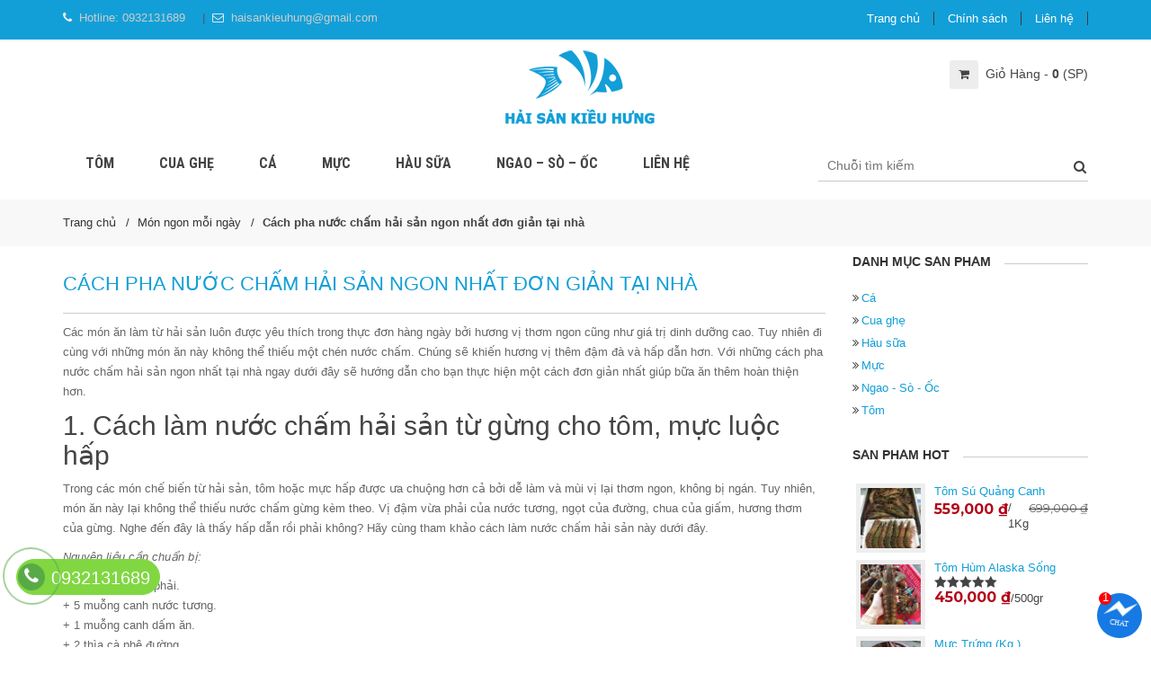

--- FILE ---
content_type: text/html; charset=UTF-8
request_url: https://haisankieuhung.com/cach-pha-nuoc-cham-hai-san-ngon-nhat-don-gian-tai-nha/
body_size: 17386
content:

<!DOCTYPE html>
<html dir="ltr" lang="vi" prefix="og: https://ogp.me/ns#">
<head>
<!-- Google Tag Manager -->
<script>(function(w,d,s,l,i){w[l]=w[l]||[];w[l].push({'gtm.start':
new Date().getTime(),event:'gtm.js'});var f=d.getElementsByTagName(s)[0],
j=d.createElement(s),dl=l!='dataLayer'?'&l='+l:'';j.async=true;j.src=
'https://www.googletagmanager.com/gtm.js?id='+i+dl;f.parentNode.insertBefore(j,f);
})(window,document,'script','dataLayer','GTM-MSQNW9R');</script>
<!-- End Google Tag Manager -->
<meta charset="UTF-8">
<meta name="viewport" content="width=device-width, initial-scale=1">
<link rel="profile" href="http://gmpg.org/xfn/11">

<link href="" rel="shortcut icon" type="image/vnd.microsoft.icon" />

		<!-- All in One SEO 4.5.1.1 - aioseo.com -->
		<title>Cách pha nước chấm hải sản ngon nhất đơn giản tại nhà</title>
		<meta name="robots" content="max-image-preview:large" />
		<meta name="google-site-verification" content="kUfhVOT9hvQVX67cm-PPfyo5dux5velBjRuSH1serdk" />
		<link rel="canonical" href="https://haisankieuhung.com/cach-pha-nuoc-cham-hai-san-ngon-nhat-don-gian-tai-nha/" />
		<meta name="generator" content="All in One SEO (AIOSEO) 4.5.1.1" />
		<meta property="og:locale" content="vi_VN" />
		<meta property="og:site_name" content="Hải Sản Kiều Hưng - Chuyên các loại hải sản cao cấp | Con Gì Biết Bơi Chúng Tôi Đều Có" />
		<meta property="og:type" content="article" />
		<meta property="og:title" content="Cách pha nước chấm hải sản ngon nhất đơn giản tại nhà" />
		<meta property="og:url" content="https://haisankieuhung.com/cach-pha-nuoc-cham-hai-san-ngon-nhat-don-gian-tai-nha/" />
		<meta property="article:published_time" content="2020-02-19T04:57:28+00:00" />
		<meta property="article:modified_time" content="2020-02-28T04:15:00+00:00" />
		<meta name="twitter:card" content="summary" />
		<meta name="twitter:title" content="Cách pha nước chấm hải sản ngon nhất đơn giản tại nhà" />
		<!-- All in One SEO -->

<link rel="alternate" type="application/rss+xml" title="Hải Sản Kiều Hưng - Chuyên các loại hải sản cao cấp &raquo; Cách pha nước chấm hải sản ngon nhất đơn giản tại nhà Dòng phản hồi" href="https://haisankieuhung.com/cach-pha-nuoc-cham-hai-san-ngon-nhat-don-gian-tai-nha/feed/" />
<link rel='stylesheet' id='wp-block-library-css' href='https://haisankieuhung.com/wp-includes/css/dist/block-library/style.min.css?ver=6.4.7' type='text/css' media='all' />
<style id='classic-theme-styles-inline-css' type='text/css'>
/*! This file is auto-generated */
.wp-block-button__link{color:#fff;background-color:#32373c;border-radius:9999px;box-shadow:none;text-decoration:none;padding:calc(.667em + 2px) calc(1.333em + 2px);font-size:1.125em}.wp-block-file__button{background:#32373c;color:#fff;text-decoration:none}
</style>
<style id='global-styles-inline-css' type='text/css'>
body{--wp--preset--color--black: #000000;--wp--preset--color--cyan-bluish-gray: #abb8c3;--wp--preset--color--white: #ffffff;--wp--preset--color--pale-pink: #f78da7;--wp--preset--color--vivid-red: #cf2e2e;--wp--preset--color--luminous-vivid-orange: #ff6900;--wp--preset--color--luminous-vivid-amber: #fcb900;--wp--preset--color--light-green-cyan: #7bdcb5;--wp--preset--color--vivid-green-cyan: #00d084;--wp--preset--color--pale-cyan-blue: #8ed1fc;--wp--preset--color--vivid-cyan-blue: #0693e3;--wp--preset--color--vivid-purple: #9b51e0;--wp--preset--gradient--vivid-cyan-blue-to-vivid-purple: linear-gradient(135deg,rgba(6,147,227,1) 0%,rgb(155,81,224) 100%);--wp--preset--gradient--light-green-cyan-to-vivid-green-cyan: linear-gradient(135deg,rgb(122,220,180) 0%,rgb(0,208,130) 100%);--wp--preset--gradient--luminous-vivid-amber-to-luminous-vivid-orange: linear-gradient(135deg,rgba(252,185,0,1) 0%,rgba(255,105,0,1) 100%);--wp--preset--gradient--luminous-vivid-orange-to-vivid-red: linear-gradient(135deg,rgba(255,105,0,1) 0%,rgb(207,46,46) 100%);--wp--preset--gradient--very-light-gray-to-cyan-bluish-gray: linear-gradient(135deg,rgb(238,238,238) 0%,rgb(169,184,195) 100%);--wp--preset--gradient--cool-to-warm-spectrum: linear-gradient(135deg,rgb(74,234,220) 0%,rgb(151,120,209) 20%,rgb(207,42,186) 40%,rgb(238,44,130) 60%,rgb(251,105,98) 80%,rgb(254,248,76) 100%);--wp--preset--gradient--blush-light-purple: linear-gradient(135deg,rgb(255,206,236) 0%,rgb(152,150,240) 100%);--wp--preset--gradient--blush-bordeaux: linear-gradient(135deg,rgb(254,205,165) 0%,rgb(254,45,45) 50%,rgb(107,0,62) 100%);--wp--preset--gradient--luminous-dusk: linear-gradient(135deg,rgb(255,203,112) 0%,rgb(199,81,192) 50%,rgb(65,88,208) 100%);--wp--preset--gradient--pale-ocean: linear-gradient(135deg,rgb(255,245,203) 0%,rgb(182,227,212) 50%,rgb(51,167,181) 100%);--wp--preset--gradient--electric-grass: linear-gradient(135deg,rgb(202,248,128) 0%,rgb(113,206,126) 100%);--wp--preset--gradient--midnight: linear-gradient(135deg,rgb(2,3,129) 0%,rgb(40,116,252) 100%);--wp--preset--font-size--small: 13px;--wp--preset--font-size--medium: 20px;--wp--preset--font-size--large: 36px;--wp--preset--font-size--x-large: 42px;--wp--preset--spacing--20: 0.44rem;--wp--preset--spacing--30: 0.67rem;--wp--preset--spacing--40: 1rem;--wp--preset--spacing--50: 1.5rem;--wp--preset--spacing--60: 2.25rem;--wp--preset--spacing--70: 3.38rem;--wp--preset--spacing--80: 5.06rem;--wp--preset--shadow--natural: 6px 6px 9px rgba(0, 0, 0, 0.2);--wp--preset--shadow--deep: 12px 12px 50px rgba(0, 0, 0, 0.4);--wp--preset--shadow--sharp: 6px 6px 0px rgba(0, 0, 0, 0.2);--wp--preset--shadow--outlined: 6px 6px 0px -3px rgba(255, 255, 255, 1), 6px 6px rgba(0, 0, 0, 1);--wp--preset--shadow--crisp: 6px 6px 0px rgba(0, 0, 0, 1);}:where(.is-layout-flex){gap: 0.5em;}:where(.is-layout-grid){gap: 0.5em;}body .is-layout-flow > .alignleft{float: left;margin-inline-start: 0;margin-inline-end: 2em;}body .is-layout-flow > .alignright{float: right;margin-inline-start: 2em;margin-inline-end: 0;}body .is-layout-flow > .aligncenter{margin-left: auto !important;margin-right: auto !important;}body .is-layout-constrained > .alignleft{float: left;margin-inline-start: 0;margin-inline-end: 2em;}body .is-layout-constrained > .alignright{float: right;margin-inline-start: 2em;margin-inline-end: 0;}body .is-layout-constrained > .aligncenter{margin-left: auto !important;margin-right: auto !important;}body .is-layout-constrained > :where(:not(.alignleft):not(.alignright):not(.alignfull)){max-width: var(--wp--style--global--content-size);margin-left: auto !important;margin-right: auto !important;}body .is-layout-constrained > .alignwide{max-width: var(--wp--style--global--wide-size);}body .is-layout-flex{display: flex;}body .is-layout-flex{flex-wrap: wrap;align-items: center;}body .is-layout-flex > *{margin: 0;}body .is-layout-grid{display: grid;}body .is-layout-grid > *{margin: 0;}:where(.wp-block-columns.is-layout-flex){gap: 2em;}:where(.wp-block-columns.is-layout-grid){gap: 2em;}:where(.wp-block-post-template.is-layout-flex){gap: 1.25em;}:where(.wp-block-post-template.is-layout-grid){gap: 1.25em;}.has-black-color{color: var(--wp--preset--color--black) !important;}.has-cyan-bluish-gray-color{color: var(--wp--preset--color--cyan-bluish-gray) !important;}.has-white-color{color: var(--wp--preset--color--white) !important;}.has-pale-pink-color{color: var(--wp--preset--color--pale-pink) !important;}.has-vivid-red-color{color: var(--wp--preset--color--vivid-red) !important;}.has-luminous-vivid-orange-color{color: var(--wp--preset--color--luminous-vivid-orange) !important;}.has-luminous-vivid-amber-color{color: var(--wp--preset--color--luminous-vivid-amber) !important;}.has-light-green-cyan-color{color: var(--wp--preset--color--light-green-cyan) !important;}.has-vivid-green-cyan-color{color: var(--wp--preset--color--vivid-green-cyan) !important;}.has-pale-cyan-blue-color{color: var(--wp--preset--color--pale-cyan-blue) !important;}.has-vivid-cyan-blue-color{color: var(--wp--preset--color--vivid-cyan-blue) !important;}.has-vivid-purple-color{color: var(--wp--preset--color--vivid-purple) !important;}.has-black-background-color{background-color: var(--wp--preset--color--black) !important;}.has-cyan-bluish-gray-background-color{background-color: var(--wp--preset--color--cyan-bluish-gray) !important;}.has-white-background-color{background-color: var(--wp--preset--color--white) !important;}.has-pale-pink-background-color{background-color: var(--wp--preset--color--pale-pink) !important;}.has-vivid-red-background-color{background-color: var(--wp--preset--color--vivid-red) !important;}.has-luminous-vivid-orange-background-color{background-color: var(--wp--preset--color--luminous-vivid-orange) !important;}.has-luminous-vivid-amber-background-color{background-color: var(--wp--preset--color--luminous-vivid-amber) !important;}.has-light-green-cyan-background-color{background-color: var(--wp--preset--color--light-green-cyan) !important;}.has-vivid-green-cyan-background-color{background-color: var(--wp--preset--color--vivid-green-cyan) !important;}.has-pale-cyan-blue-background-color{background-color: var(--wp--preset--color--pale-cyan-blue) !important;}.has-vivid-cyan-blue-background-color{background-color: var(--wp--preset--color--vivid-cyan-blue) !important;}.has-vivid-purple-background-color{background-color: var(--wp--preset--color--vivid-purple) !important;}.has-black-border-color{border-color: var(--wp--preset--color--black) !important;}.has-cyan-bluish-gray-border-color{border-color: var(--wp--preset--color--cyan-bluish-gray) !important;}.has-white-border-color{border-color: var(--wp--preset--color--white) !important;}.has-pale-pink-border-color{border-color: var(--wp--preset--color--pale-pink) !important;}.has-vivid-red-border-color{border-color: var(--wp--preset--color--vivid-red) !important;}.has-luminous-vivid-orange-border-color{border-color: var(--wp--preset--color--luminous-vivid-orange) !important;}.has-luminous-vivid-amber-border-color{border-color: var(--wp--preset--color--luminous-vivid-amber) !important;}.has-light-green-cyan-border-color{border-color: var(--wp--preset--color--light-green-cyan) !important;}.has-vivid-green-cyan-border-color{border-color: var(--wp--preset--color--vivid-green-cyan) !important;}.has-pale-cyan-blue-border-color{border-color: var(--wp--preset--color--pale-cyan-blue) !important;}.has-vivid-cyan-blue-border-color{border-color: var(--wp--preset--color--vivid-cyan-blue) !important;}.has-vivid-purple-border-color{border-color: var(--wp--preset--color--vivid-purple) !important;}.has-vivid-cyan-blue-to-vivid-purple-gradient-background{background: var(--wp--preset--gradient--vivid-cyan-blue-to-vivid-purple) !important;}.has-light-green-cyan-to-vivid-green-cyan-gradient-background{background: var(--wp--preset--gradient--light-green-cyan-to-vivid-green-cyan) !important;}.has-luminous-vivid-amber-to-luminous-vivid-orange-gradient-background{background: var(--wp--preset--gradient--luminous-vivid-amber-to-luminous-vivid-orange) !important;}.has-luminous-vivid-orange-to-vivid-red-gradient-background{background: var(--wp--preset--gradient--luminous-vivid-orange-to-vivid-red) !important;}.has-very-light-gray-to-cyan-bluish-gray-gradient-background{background: var(--wp--preset--gradient--very-light-gray-to-cyan-bluish-gray) !important;}.has-cool-to-warm-spectrum-gradient-background{background: var(--wp--preset--gradient--cool-to-warm-spectrum) !important;}.has-blush-light-purple-gradient-background{background: var(--wp--preset--gradient--blush-light-purple) !important;}.has-blush-bordeaux-gradient-background{background: var(--wp--preset--gradient--blush-bordeaux) !important;}.has-luminous-dusk-gradient-background{background: var(--wp--preset--gradient--luminous-dusk) !important;}.has-pale-ocean-gradient-background{background: var(--wp--preset--gradient--pale-ocean) !important;}.has-electric-grass-gradient-background{background: var(--wp--preset--gradient--electric-grass) !important;}.has-midnight-gradient-background{background: var(--wp--preset--gradient--midnight) !important;}.has-small-font-size{font-size: var(--wp--preset--font-size--small) !important;}.has-medium-font-size{font-size: var(--wp--preset--font-size--medium) !important;}.has-large-font-size{font-size: var(--wp--preset--font-size--large) !important;}.has-x-large-font-size{font-size: var(--wp--preset--font-size--x-large) !important;}
.wp-block-navigation a:where(:not(.wp-element-button)){color: inherit;}
:where(.wp-block-post-template.is-layout-flex){gap: 1.25em;}:where(.wp-block-post-template.is-layout-grid){gap: 1.25em;}
:where(.wp-block-columns.is-layout-flex){gap: 2em;}:where(.wp-block-columns.is-layout-grid){gap: 2em;}
.wp-block-pullquote{font-size: 1.5em;line-height: 1.6;}
</style>
<link rel='stylesheet' id='contact-form-7-css' href='https://haisankieuhung.com/wp-content/plugins/contact-form-7/includes/css/styles.css?ver=5.8.3' type='text/css' media='all' />
<link rel='stylesheet' id='woocommerce-layout-css' href='https://haisankieuhung.com/wp-content/plugins/woocommerce/assets/css/woocommerce-layout.css?ver=8.3.3' type='text/css' media='all' />
<link rel='stylesheet' id='woocommerce-smallscreen-css' href='https://haisankieuhung.com/wp-content/plugins/woocommerce/assets/css/woocommerce-smallscreen.css?ver=8.3.3' type='text/css' media='only screen and (max-width: 768px)' />
<link rel='stylesheet' id='woocommerce-general-css' href='https://haisankieuhung.com/wp-content/plugins/woocommerce/assets/css/woocommerce.css?ver=8.3.3' type='text/css' media='all' />
<style id='woocommerce-inline-inline-css' type='text/css'>
.woocommerce form .form-row .required { visibility: visible; }
</style>
<link rel='stylesheet' id='dashicons-css' href='https://haisankieuhung.com/wp-includes/css/dashicons.min.css?ver=6.4.7' type='text/css' media='all' />
<link rel='stylesheet' id='css_icon-css' href='https://haisankieuhung.com/wp-content/themes/vpw_theme/icon/css/font-awesome.min.css?ver=6.4.7' type='text/css' media='all' />
<link rel='stylesheet' id='css_1-css' href='https://haisankieuhung.com/wp-content/themes/vpw_theme/css/css.preload.css?ver=6.4.7' type='text/css' media='all' />
<link rel='stylesheet' id='css_2-css' href='https://haisankieuhung.com/wp-content/themes/vpw_theme/css/slick.css?ver=6.4.7' type='text/css' media='all' />
<link rel='stylesheet' id='css_3-css' href='https://haisankieuhung.com/wp-content/themes/vpw_theme/css/jquery-ui.min.css?ver=6.4.7' type='text/css' media='all' />
<link rel='stylesheet' id='css_4-css' href='https://haisankieuhung.com/wp-content/themes/vpw_theme/css/owl.merge.css?ver=6.4.7' type='text/css' media='all' />
<link rel='stylesheet' id='css_5-css' href='https://haisankieuhung.com/wp-content/themes/vpw_theme/css/jquery.toast.min.css?ver=6.4.7' type='text/css' media='all' />
<link rel='stylesheet' id='css_style115-css' href='https://haisankieuhung.com/wp-content/themes/vpw_theme/style.css?ver=6.4.7' type='text/css' media='all' />
<link rel='stylesheet' id='jcaa-core-css' href='https://haisankieuhung.com/wp-content/plugins/jc-woocommerce-advanced-attributes/assets/css/core.css?ver=2.0.6' type='text/css' media='all' />
<link rel='stylesheet' id='jcaa-basic-css' href='https://haisankieuhung.com/wp-content/plugins/jc-woocommerce-advanced-attributes/assets/css/basic.css?ver=2.0.6' type='text/css' media='all' />
<script type="text/javascript" src="https://haisankieuhung.com/wp-includes/js/jquery/jquery.min.js?ver=3.7.1" id="jquery-core-js"></script>
<script type="text/javascript" src="https://haisankieuhung.com/wp-includes/js/jquery/jquery-migrate.min.js?ver=3.4.1" id="jquery-migrate-js"></script>
<script type="text/javascript" src="https://haisankieuhung.com/wp-content/plugins/woocommerce/assets/js/jquery-blockui/jquery.blockUI.min.js?ver=2.7.0-wc.8.3.3" id="jquery-blockui-js" defer="defer" data-wp-strategy="defer"></script>
<script type="text/javascript" id="wc-add-to-cart-js-extra">
/* <![CDATA[ */
var wc_add_to_cart_params = {"ajax_url":"\/wp-admin\/admin-ajax.php","wc_ajax_url":"\/?wc-ajax=%%endpoint%%","i18n_view_cart":"Xem gi\u1ecf h\u00e0ng","cart_url":"https:\/\/haisankieuhung.com\/gio-hang\/","is_cart":"","cart_redirect_after_add":"no"};
/* ]]> */
</script>
<script type="text/javascript" src="https://haisankieuhung.com/wp-content/plugins/woocommerce/assets/js/frontend/add-to-cart.min.js?ver=8.3.3" id="wc-add-to-cart-js" defer="defer" data-wp-strategy="defer"></script>
<script type="text/javascript" src="https://haisankieuhung.com/wp-content/plugins/woocommerce/assets/js/js-cookie/js.cookie.min.js?ver=2.1.4-wc.8.3.3" id="js-cookie-js" defer="defer" data-wp-strategy="defer"></script>
<script type="text/javascript" id="woocommerce-js-extra">
/* <![CDATA[ */
var woocommerce_params = {"ajax_url":"\/wp-admin\/admin-ajax.php","wc_ajax_url":"\/?wc-ajax=%%endpoint%%"};
/* ]]> */
</script>
<script type="text/javascript" src="https://haisankieuhung.com/wp-content/plugins/woocommerce/assets/js/frontend/woocommerce.min.js?ver=8.3.3" id="woocommerce-js" defer="defer" data-wp-strategy="defer"></script>
<link rel="https://api.w.org/" href="https://haisankieuhung.com/wp-json/" /><link rel="alternate" type="application/json" href="https://haisankieuhung.com/wp-json/wp/v2/posts/4787" /><link rel="EditURI" type="application/rsd+xml" title="RSD" href="https://haisankieuhung.com/xmlrpc.php?rsd" />
<meta name="generator" content="WordPress 6.4.7" />
<meta name="generator" content="WooCommerce 8.3.3" />
<link rel='shortlink' href='https://haisankieuhung.com/?p=4787' />
<link rel="alternate" type="application/json+oembed" href="https://haisankieuhung.com/wp-json/oembed/1.0/embed?url=https%3A%2F%2Fhaisankieuhung.com%2Fcach-pha-nuoc-cham-hai-san-ngon-nhat-don-gian-tai-nha%2F" />
<link rel="alternate" type="text/xml+oembed" href="https://haisankieuhung.com/wp-json/oembed/1.0/embed?url=https%3A%2F%2Fhaisankieuhung.com%2Fcach-pha-nuoc-cham-hai-san-ngon-nhat-don-gian-tai-nha%2F&#038;format=xml" />
<!-- Schema optimized by Schema Pro --><script type="application/ld+json">{"@context":"https:\/\/schema.org","@type":"Recipe","name":"C\u00e1ch pha n\u01b0\u1edbc ch\u1ea5m h\u1ea3i s\u1ea3n ngon nh\u1ea5t \u0111\u01a1n gi\u1ea3n t\u1ea1i nh\u00e0","image":{"@type":"ImageObject","url":"https:\/\/haisankieuhung.com\/wp-content\/uploads\/2020\/02\/cach-pha-nuoc-cham-hai-san-ngon-don-gian-nhat-tai-nha.png","width":720,"height":726},"author":{"@type":"Person","name":"Ha\u0309i Sa\u0309n Ki\u00ea\u0300u H\u01b0ng"},"description":"C\u00e1c m\u00f3n \u0103n l\u00e0m t\u1eeb h\u1ea3i s\u1ea3n lu\u00f4n \u0111\u01b0\u1ee3c y\u00eau th\u00edch trong th\u1ef1c \u0111\u01a1n h\u00e0ng ng\u00e0y b\u1edfi h\u01b0\u01a1ng v\u1ecb th\u01a1m ngon c\u0169ng nh\u01b0 gi\u00e1 tr\u1ecb dinh d\u01b0\u1ee1ng cao. Tuy nhi\u00ean \u0111i c\u00f9ng v\u1edbi nh\u1eefng m\u00f3n \u0103n n\u00e0y kh\u00f4ng th\u1ec3 thi\u1ebfu m\u1ed9t ch\u00e9n n\u01b0\u1edbc ch\u1ea5m. Ch\u00fang s\u1ebd khi\u1ebfn h\u01b0\u01a1ng v\u1ecb th\u00eam \u0111\u1eadm \u0111\u00e0 v\u00e0 h\u1ea5p d\u1eabn h\u01a1n. V\u1edbi nh\u1eefng c\u00e1ch pha n\u01b0\u1edbc ch\u1ea5m h\u1ea3i s\u1ea3n ngon nh\u1ea5t t\u1ea1i nh\u00e0 ngay d\u01b0\u1edbi \u0111\u00e2y s\u1ebd h\u01b0\u1edbng d\u1eabn cho b\u1ea1n th\u1ef1c hi\u1ec7n m\u1ed9t c\u00e1ch \u0111\u01a1n gi\u1ea3n nh\u1ea5t gi\u00fap b\u1eefa \u0103n th\u00eam ho\u00e0n thi\u1ec7n h\u01a1n.\r\n1. C\u00e1ch l\u00e0m n\u01b0\u1edbc ch\u1ea5m h\u1ea3i s\u1ea3n t\u1eeb g\u1eebng cho t\u00f4m, m\u1ef1c lu\u1ed9c h\u1ea5p\r\nTrong c\u00e1c m\u00f3n ch\u1ebf bi\u1ebfn t\u1eeb h\u1ea3i s\u1ea3n, t\u00f4m ho\u1eb7c m\u1ef1c h\u1ea5p \u0111\u01b0\u1ee3c \u01b0a chu\u1ed9ng h\u01a1n c\u1ea3 b\u1edfi d\u1ec5 l\u00e0m v\u00e0 m\u00f9i v\u1ecb l\u1ea1i th\u01a1m ngon, kh\u00f4ng b\u1ecb ng\u00e1n. Tuy nhi\u00ean, m\u00f3n \u0103n n\u00e0y l\u1ea1i kh\u00f4ng th\u1ec3 thi\u1ebfu n\u01b0\u1edbc ch\u1ea5m g\u1eebng k\u00e8m theo. V\u1ecb \u0111\u1eadm v\u1eeba ph\u1ea3i c\u1ee7a n\u01b0\u1edbc t\u01b0\u01a1ng, ng\u1ecdt c\u1ee7a \u0111\u01b0\u1eddng, chua c\u1ee7a gi\u1ea5m, h\u01b0\u01a1ng th\u01a1m c\u1ee7a g\u1eebng. Nghe \u0111\u1ebfn \u0111\u00e2y l\u00e0 th\u1ea5y h\u1ea5p d\u1eabn r\u1ed3i ph\u1ea3i kh\u00f4ng? H\u00e3y c\u00f9ng tham kh\u1ea3o c\u00e1ch l\u00e0m n\u01b0\u1edbc ch\u1ea5m h\u1ea3i s\u1ea3n n\u00e0y d\u01b0\u1edbi \u0111\u00e2y.\r\n\r\nNguy\u00ean li\u1ec7u c\u1ea7n chu\u1ea9n b\u1ecb:\r\n\r\n+ 1 c\u1ee7 g\u1eebng v\u1eeba ph\u1ea3i.\r\n+ 5 mu\u1ed7ng canh n\u01b0\u1edbc t\u01b0\u01a1ng.\r\n+ 1 mu\u1ed7ng canh d\u1ea5m \u0103n.\r\n+ 2 th\u00eca c\u00e0 ph\u00ea \u0111\u01b0\u1eddng.\r\n+ 1 mu\u1ed7ng canh d\u1ea7u \u0103n.\r\n+ H\u00e0nh l\u00e1.\r\n Nguy\u00ean li\u1ec7u c\u1ea7n chu\u1ea9n b\u1ecb\r\nC\u00e1c b\u01b0\u1edbc ti\u1ebfn h\u00e0nh l\u00e0m n\u01b0\u1edbc ch\u1ea5m h\u1ea3i s\u1ea3n n\u00e0y nh\u01b0 sau:\r\n\r\nB\u01b0\u1edbc 1: G\u1eebng mua v\u1ec1 c\u1ea1o s\u1ea1ch v\u1ecf, r\u1eeda s\u1ea1ch, c\u1eaft th\u00e0nh mi\u1ebfng nh\u1ecf r\u1ed3i b\u0103m nhuy\u1ec5n. R\u1eeda s\u1ea1ch h\u00e0nh l\u00e1, c\u1eaft th\u00e0nh kh\u00fac 1-2 \u0111\u1ed1t tay. Kh\u00f4ng n\u00ean c\u1eaft qu\u00e1 nh\u1ecf s\u1ebd b\u1ecb ch\u00e1y khi ch\u1ebf bi\u1ebfn. H\u01b0\u01a1ng v\u1ecb c\u1ee7a h\u00e0nh l\u00e1 s\u1ebd l\u00e0m n\u01b0\u1edbc ch\u1ea5m th\u00eam ngon h\u01a1n n\u00ean kh\u00f4ng \u0111\u01b0\u1ee3c thi\u1ebfu.\r\n\r\nB\u01b0\u1edbc 2: B\u1eafc ch\u1ea3o l\u00ean b\u1ebfp cho d\u1ea7u \u0103n \u0111\u00e3 chu\u1ea9n b\u1ecb v\u00e0o, \u0111\u1ee3i d\u1ea7u n\u00f3ng th\u00ec cho n\u01b0\u1edbc t\u01b0\u01a1ng v\u00e0o v\u00e0 \u0111un s\u00f4i. Cho g\u1eebng v\u00e0o khu\u1ea5y nh\u1eb9 trong v\u00f2ng 3 ph\u00fat th\u00ec th\u00eam h\u00e0nh l\u00e1 v\u00e0o.\r\n Ti\u1ebfn h\u00e0nh l\u00e0m n\u01b0\u1edbc ch\u1ea5m\r\nB\u01b0\u1edbc 3: N\u00eam n\u1ebfm c\u00e1c gia v\u1ecb g\u1ed3m d\u1ea5m, \u0111\u01b0\u1eddng sao cho v\u1eeba \u0103n th\u00ec \u0111\u1ed5 ra b\u00e1t v\u00e0 ch\u1ea5m c\u00f9ng v\u1edbi h\u1ea3i s\u1ea3n.\r\nLo\u1ea1i n\u01b0\u1edbc ch\u1ea5m n\u00e0y ph\u00f9 h\u1ee3p nh\u1ea5t l\u00e0 d\u00e0nh \u0111\u1ec3 ch\u1ea5m t\u00f4m lu\u1ed9c k\u1ebf \u0111\u1ebfn l\u00e0 m\u1ef1c lu\u1ed9c. N\u1ebfu b\u1ea1n kh\u00f4ng th\u00edch n\u01b0\u1edbc m\u1eafm th\u00ec lo\u1ea1i n\u01b0\u1edbc ch\u1ea5m n\u00e0y l\u00e0 g\u1ee3i \u00fd v\u00f4 c\u00f9ng h\u1eefu \u00edch \u0111\u00f3. H\u00e3y th\u1eed ngay nh\u00e9!\r\n N\u01b0\u1edbc ch\u1ea5m h\u1ea3i s\u1ea3n v\u1edbi g\u1eebng\r\n\r\n2. C\u00e1ch l\u00e0m n\u01b0\u1edbc ch\u1ea5m h\u1ea3i s\u1ea3n n\u01b0\u1edbng b\u1eb1ng mu\u1ed1i \u1edbt xanh\r\nN\u00f3i \u0111\u1ebfn c\u00e1c m\u00f3n t\u00f4m n\u01b0\u1edbng, m\u1ef1c, b\u1ea1ch tu\u1ed9c n\u01b0\u1edbng,... th\u00ec kh\u00f4ng th\u1ec3 b\u1ecf qua m\u1ed9t lo\u1ea1i n\u01b0\u1edbc ch\u1ea5m th\u1ea7n th\u00e1nh. \u0110\u00f3 ch\u00ednh l\u00e0 mu\u1ed1i \u1edbt xanh. N\u1ebfu \u0103n nh\u1eefng m\u00f3n n\u00e0y m\u00e0 thi\u1ebfu n\u00f3 th\u00ec kh\u00f4ng th\u1ec3 c\u1ea3m nh\u1eadn \u0111\u01b0\u1ee3c h\u01b0\u01a1ng v\u1ecb.\r\n\r\nC\u00e1ch l\u00e0m mu\u1ed1i \u1edbt xanh c\u0169ng v\u00f4 c\u00f9ng \u0111\u01a1n gi\u1ea3n, b\u1ea1n c\u00f3 th\u1ec3 th\u1ef1c hi\u1ec7n t\u1ea1i nh\u00e0 theo h\u01b0\u1edbng d\u1eabn sau \u0111\u00e2y.\r\n\r\n\u0110\u1ea7u ti\u00ean l\u00e0 c\u00e1c nguy\u00ean li\u1ec7u c\u1ea7n c\u00f3 bao g\u1ed3m:\r\n+ 100g \u1edbt xi\u00eam xanh.\r\n+ 2 qu\u1ea3 chanh l\u1ea5y n\u01b0\u1edbc.\r\n+ 60g s\u1eefa \u0111\u1eb7c.\r\n+ 50g \u0111\u01b0\u1eddng tr\u1eafng.\r\n+ 15g mu\u1ed1i.\r\n+ 1 nh\u00fam kho\u1ea3ng 10 l\u00e1 chanh c\u00f2n non.\r\n c\u00e1c nguy\u00ean li\u1ec7u c\u1ea7n\r\nC\u00e1c b\u01b0\u1edbc th\u1ef1c hi\u1ec7n:\r\n\r\nB\u01b0\u1edbc 1: \u1edat xi\u00eam mua v\u1ec1 r\u1eeda s\u1ea1ch, lo\u1ea1i b\u1ecf h\u1ea1t b\u00ean trong, ng\u1eaft cu\u1ed1ng. R\u1eeda s\u1ea1ch l\u00e1 chanh non, c\u1eaft nh\u1ecf nh\u1ea5t c\u00f3 th\u1ec3. Chanh g\u1ecdt b\u1ecf v\u1ecf ngo\u00e0i v\u00e0 h\u1ea1t.\r\n\r\nB\u01b0\u1edbc 2: Chu\u1ea9n b\u1ecb 1 m\u00e1y xay sinh t\u1ed1 (ho\u1eb7c m\u00e1y xay \u0111a n\u0103ng). Cho c\u00e1c nguy\u00ean li\u1ec7u \u0111\u00e3 chu\u1ea9n b\u1ecb s\u1eb5n \u1edf tr\u00ean v\u00e0o v\u00e0 xay nhuy\u1ec5n th\u00e0nh h\u1ed7n h\u1ee3p.\r\n C\u00f4ng \u0111o\u1ea1n l\u00e0m n\u01b0\u1edbc ch\u1ea5m\r\nB\u01b0\u1edbc 3: Cho ti\u1ebfp s\u1eefa \u0111\u1eb7c v\u00e0 m\u00fai chanh \u0111\u00e3 t\u00e1ch v\u00e0o trong m\u00e1y xay v\u00e0 ti\u1ebfp t\u1ee5c xay cho \u0111\u1ebfn khi c\u00e1c nguy\u00ean li\u1ec7u m\u1ecbn, nhuy\u1ec5n v\u00e0 h\u00f2a quy\u1ec7n v\u1edbi nhau.\r\n\r\nB\u01b0\u1edbc 4: \u0110\u1ed5 ra b\u00e1t v\u00e0 ch\u1ea5m v\u1edbi m\u00f3n h\u1ea3i s\u1ea3n m\u00e0 b\u1ea1n th\u00edch. Ph\u1ea7n c\u00f2n l\u1ea1i \u0111\u1ed5 v\u00e0o h\u0169 \u0111\u1ec3 ng\u0103n m\u00e1t t\u1ee7 l\u1ea1nh v\u00e0 c\u00f3 th\u1ec3 d\u00f9ng trong v\u00f2ng 2 tu\u1ea7n.\r\n \u0110\u1ed5 ra b\u00e1t v\u00e0 ch\u1ea5m v\u1edbi m\u00f3n h\u1ea3i s\u1ea3n m\u00e0 b\u1ea1n th\u00edch\r\nNgo\u00e0i h\u1ea3i s\u1ea3n, b\u1ea1n c\u00f3 th\u1ec3 d\u00f9ng mu\u1ed1i \u1edbt xanh \u0111\u1ec3 ch\u1ea5m r\u1ea5t nhi\u1ec1u m\u00f3n nh\u01b0: th\u1ecbt n\u01b0\u1edbng, g\u00e0 n\u01b0\u1edbng,... \u0110\u00e2y l\u00e0 n\u01b0\u1edbc ch\u1ea5m ph\u00f9 h\u1ee3p v\u1edbi \u0111a d\u1ea1ng th\u1ef1c \u0111\u01a1n kh\u00e1c nhau.\r\n3. C\u00e1ch l\u00e0m n\u01b0\u1edbc ch\u1ea5m h\u1ea3i s\u1ea3n l\u1ea1 v\u1ecb t\u1eeb t\u1eafc s\u1ea3\r\nN\u1ebfu b\u1ea1n \u0111ang ph\u00e2n v\u00e2n kh\u00f4ng bi\u1ebft l\u00e0m ki\u1ec3u n\u01b0\u1edbc ch\u1ea5m g\u00ec \u0111\u1ec3 \u0103n k\u00e8m v\u1edbi c\u00e1c m\u00f3n m\u1ef1c, \u1ed1c. Th\u00ec \u0111\u00e2y ch\u00ednh l\u00e0 g\u1ee3i \u00fd v\u00f4 c\u00f9ng h\u1eefu \u00edch: n\u01b0\u1edbc ch\u1ea5m t\u1eafc s\u1ea3. H\u01b0\u1edbng d\u1eabn th\u1ef1c hi\u1ec7n nh\u01b0 sau:\r\n\r\nNguy\u00ean li\u1ec7u c\u1ea7n chu\u1ea9n b\u1ecb bao g\u1ed3m:\r\n\r\n+ T\u1eafc: 10-15 tr\u00e1i t\u00f9y theo l\u01b0\u1ee3ng n\u01b0\u1edbc.\r\n+ 5-10 mu\u1ed7ng \u0111\u01b0\u1eddng.\r\n+ 1-2 mu\u1ed7ng mu\u1ed1i.\r\n+ \u1edat xanh, \u1edbt \u0111\u1ecf t\u1eeb 5-7 tr\u00e1i t\u00f9y theo kh\u1ea9u v\u1ecb ri\u00eang.\r\n+ 2-3 c\u1ee7a s\u1ea3.\r\n Nguy\u00ean li\u1ec7u c\u1ea7n chu\u1ea9n b\u1ecb\r\nC\u00e1c b\u01b0\u1edbc th\u1ef1c hi\u1ec7n:\r\n\r\nB\u01b0\u1edbc 1: S\u1ea3 mua v\u1ec1 c\u1eaft th\u00e0nh t\u1eebng khu\u00f4n tr\u00f2n m\u1ecfng. L\u1ea5y n\u01b0\u1edbc c\u1ed1t t\u1eafc, gi\u1eef l\u1ea1i v\u1ecf, b\u1ecf h\u1ea1t. \u1edat b\u1ecf cu\u1ed1ng v\u00e0 h\u1ea1t.\r\n\r\nB\u01b0\u1edbc 2: Cho n\u01b0\u1edbc t\u1eafc v\u00e0 mu\u1ed1i v\u00e0o m\u00e1y xay sinh t\u1ed1, xay nhuy\u1ec5n trong 1 ph\u00fat. Ti\u1ebfp t\u1ee5c cho th\u00eam \u0111\u01b0\u1eddng v\u00e0o xay cho \u0111\u1ebfn khi \u0111\u01b0\u1eddng nhuy\u1ec5n v\u00e0 tan h\u1ebft.\r\n\r\nB\u01b0\u1edbc 3: K\u1ebf ti\u1ebfp cho th\u00eam \u1edbt, v\u1ecf t\u1eafc v\u00e0o xay cho \u0111\u1ebfn khi t\u1ea1o th\u00e0nh h\u1ed7n h\u1ee3p m\u1ecbn v\u00e0 s\u1ec1n s\u1ec7t th\u00ec \u0111\u1ed5 ra b\u00e1t. B\u1ecf s\u1ea3 v\u00e0o v\u00e0 \u0103n k\u00e8m v\u1edbi h\u1ea3i s\u1ea3n.\r\n C\u00e1c b\u01b0\u1edbc th\u1ef1c hi\u1ec7n\r\nV\u1edbi n\u01b0\u1edbc ch\u1ea5m n\u00e0y, b\u1ea1n c\u0169ng c\u00f3 th\u1ec3 b\u1ecf trong ng\u0103n m\u00e1t t\u1ee7 l\u1ea1nh v\u00e0 d\u00f9ng d\u1ea7n sau n\u00e0y n\u1ebfu c\u1ea7n. Trong qu\u00e1 tr\u00ecnh xay b\u1ea1n c\u0169ng c\u00f3 th\u1ec3 th\u00eam s\u1eefa \u0111\u1eb7c v\u00e0o n\u1ebfu mu\u1ed1n t\u1ea1o \u0111\u1ed9 b\u00e9o v\u00e0 s\u1ec7t.\r\n N\u01b0\u1edbc ch\u1ea5m h\u1ea3i s\u1ea3n l\u1ea1 v\u1ecb t\u1eeb t\u1eafc s\u1ea3\r\nTr\u00ean \u0111\u00e2y l\u00e0 3 lo\u1ea1i n\u01b0\u1edbc ch\u1ea5m h\u1ea3i s\u1ea3n v\u00f4 c\u00f9ng h\u1ea5p d\u1eabn v\u00e0 th\u01a1m ngon. Ch\u00fang s\u1ebd g\u00f3p ph\u1ea7n khi\u1ebfn m\u00f3n \u0103n th\u00eam ho\u00e0n thi\u1ec7n h\u01a1n. C\u00e1ch th\u1ef1c hi\u1ec7n c\u0169ng v\u00f4 c\u00f9ng \u0111\u01a1n gi\u1ea3n v\u00e0 nhanh ch\u00f3ng. V\u00ec v\u1eady, \u0111\u1eebng b\u1ecf l\u1ee1, h\u00e3y b\u1eaft tay v\u00e0o th\u1ef1c hi\u1ec7n ngay nh\u00e9! Ch\u00fac b\u1ea1n th\u00e0nh c\u00f4ng.","prepTime":"PT5M","cookTime":"PT15M","keywords":"C\u00e1ch pha n\u01b0\u1edbc ch\u1ea5m h\u1ea3i s\u1ea3n ngon nh\u1ea5t \u0111\u01a1n gi\u1ea3n t\u1ea1i nh\u00e0","recipeCategory":"M\u00f3n ngon m\u1ed7i ng\u00e0y","recipeCuisine":"Vi\u1ec7t Nam","aggregateRating":{"@type":"AggregateRating","ratingValue":"5","reviewCount":"1"},"nutrition":{"@type":"NutritionInformation","calories":"95"},"recipeIngredient":["\u1edbt","channh","mu\u1ed1i","\u0111\u01b0\u1eddng","n\u01b0\u1edbc t\u01b0\u01a1ng g\u1eebng"],"recipeInstructions":[{"@type":"HowToStep","text":"HowToStep"}],"video":[{"@type":"VideoObject","name":"C\u00e1ch pha n\u01b0\u1edbc ch\u1ea5m h\u1ea3i s\u1ea3n ngon nh\u1ea5t \u0111\u01a1n gi\u1ea3n t\u1ea1i nh\u00e0","description":"C\u00e1ch pha n\u01b0\u1edbc ch\u1ea5m h\u1ea3i s\u1ea3n ngon nh\u1ea5t \u0111\u01a1n gi\u1ea3n t\u1ea1i nh\u00e0","thumbnailUrl":"https:\/\/haisankieuhung.com\/wp-content\/uploads\/2020\/02\/cach-pha-nuoc-cham-hai-san-ngon-don-gian-nhat-tai-nha.png","uploadDate":"2020-02-19T11:57:28"}]}</script><!-- / Schema optimized by Schema Pro --><!-- sitelink-search-box Schema optimized by Schema Pro --><script type="application/ld+json">{"@context":"https:\/\/schema.org","@type":"WebSite","name":"Ha\u0309i Sa\u0309n Ki\u00ea\u0300u H\u01b0ng - Chuy\u00ean ca\u0301c loa\u0323i ha\u0309i sa\u0309n cao c\u00e2\u0301p","url":"https:\/\/haisankieuhung.com","potentialAction":[{"@type":"SearchAction","target":"https:\/\/haisankieuhung.com\/?s={search_term_string}","query-input":"required name=search_term_string"}]}</script><!-- / sitelink-search-box Schema optimized by Schema Pro --><!-- breadcrumb Schema optimized by Schema Pro --><script type="application/ld+json">{"@context":"https:\/\/schema.org","@type":"BreadcrumbList","itemListElement":[{"@type":"ListItem","position":1,"item":{"@id":"https:\/\/haisankieuhung.com\/","name":"Home"}},{"@type":"ListItem","position":2,"item":{"@id":"https:\/\/haisankieuhung.com\/cach-pha-nuoc-cham-hai-san-ngon-nhat-don-gian-tai-nha\/","name":"C\u00e1ch pha n\u01b0\u1edbc ch\u1ea5m h\u1ea3i s\u1ea3n ngon nh\u1ea5t \u0111\u01a1n gi\u1ea3n t\u1ea1i nh\u00e0"}}]}</script><!-- / breadcrumb Schema optimized by Schema Pro -->	<noscript><style>.woocommerce-product-gallery{ opacity: 1 !important; }</style></noscript>
			<style type="text/css">

		/**
		 * Dynamic Styles
		 */
		ul.jcaa_attr_variable_select .jcaa_attr_option:hover{
		 	border-color:#333333 !important;
		 }
		
		.jcaa_attr_select .jcaa_attr_option, .jcaa_attr_select .jcaa_attr_option.jcass_attr_disable:hover{
			border: 2px solid #FFFFFF !important;
		}

				.jcaa_attr_select.jcaa_size_small .jcaa_obj_image.jcaa_attr_option, .jcaa_attr_select.jcaa_size_small .jcaa_obj_color.jcaa_attr_option{
			width: 20px;
			height: 20px;
		}

        .upsells.products .jcaa_attr_select.jcaa_size_small .jcaa_obj_image.jcaa_attr_option, .upsells.products .jcaa_attr_select.jcaa_size_small .jcaa_obj_color.jcaa_attr_option{
            width: 20px;
            height: 20px;
        }

		.jcaa_attr_select.jcaa_size_small .jcaa_obj_text.jcaa_attr_option{
			line-height: 20px;
			font-size:10px;
		}
				.jcaa_attr_select.jcaa_size_medium .jcaa_obj_image.jcaa_attr_option, .jcaa_attr_select.jcaa_size_medium .jcaa_obj_color.jcaa_attr_option{
			width: 30px;
			height: 30px;
		}

        .upsells.products .jcaa_attr_select.jcaa_size_medium .jcaa_obj_image.jcaa_attr_option, .upsells.products .jcaa_attr_select.jcaa_size_medium .jcaa_obj_color.jcaa_attr_option{
            width: 30px;
            height: 30px;
        }

		.jcaa_attr_select.jcaa_size_medium .jcaa_obj_text.jcaa_attr_option{
			line-height: 30px;
			font-size:15px;
		}
				.jcaa_attr_select.jcaa_size_large .jcaa_obj_image.jcaa_attr_option, .jcaa_attr_select.jcaa_size_large .jcaa_obj_color.jcaa_attr_option{
			width: 40px;
			height: 40px;
		}

        .upsells.products .jcaa_attr_select.jcaa_size_large .jcaa_obj_image.jcaa_attr_option, .upsells.products .jcaa_attr_select.jcaa_size_large .jcaa_obj_color.jcaa_attr_option{
            width: 40px;
            height: 40px;
        }

		.jcaa_attr_select.jcaa_size_large .jcaa_obj_text.jcaa_attr_option{
			line-height: 40px;
			font-size:20px;
		}
		
		ul.jcaa_attr_select li{
			border: 1px solid #DDDDDD;
		}

		.jcaa_attr_select .jcaa_active_attr{
			border-color: #333333;
		}

		.jcaa_attr_select .jcass_attr_disabled{
			opacity: 0.2;
		}

		
		</style>
		<link rel="icon" href="https://haisankieuhung.com/wp-content/uploads/2019/08/cropped-favico-1-32x32.png" sizes="32x32" />
<link rel="icon" href="https://haisankieuhung.com/wp-content/uploads/2019/08/cropped-favico-1-192x192.png" sizes="192x192" />
<link rel="apple-touch-icon" href="https://haisankieuhung.com/wp-content/uploads/2019/08/cropped-favico-1-180x180.png" />
<meta name="msapplication-TileImage" content="https://haisankieuhung.com/wp-content/uploads/2019/08/cropped-favico-1-270x270.png" />
<link href="https://fonts.googleapis.com/css?family=Montserrat:400,700|Roboto+Condensed:400,700&display=swap" rel="stylesheet">
<script type="text/javascript">
    var base_url = "https://haisankieuhung.com";
    var current_script = "index";
    var product_id = 0;
    var catalogue_id = 0;
    var current_id = 0;
</script>
<script type="text/javascript">
    function hideStuff(id) {
        document.getElementById("loader").style.display = 'none';
    }
    setTimeout(hideStuff, 1000);
</script>
<style type="text/css">
    #loader {
        background: #fff url(https://haisankieuhung.com/wp-content/uploads/2019/08/logo.png) no-repeat center center;
        height: 100%;
        width: 100%;
        position: fixed;
        z-index: 100000000000;
        left: 0%;
        top: 0%;
        margin: 0;
    }
</style>

</head>
<body class="post-template-default single single-post postid-4787 single-format-standard woocommerce theme-vpw_theme woocommerce-no-js wp-schema-pro-2.1.2" id="home2">
<!-- Google Tag Manager (noscript) -->
<noscript><iframe src="https://www.googletagmanager.com/ns.html?id=GTM-MSQNW9R"
height="0" width="0" style="display:none;visibility:hidden"></iframe></noscript>
<!-- End Google Tag Manager (noscript) -->
<div id="loader"></div>
<div class="body">
    <div class="top_bar">
        <div class="container">
            <div class="row">
                <div class="col-md-12 col-sm-12">
                    <div class="tb_center pull-left">
                        <ul>
                            <li><i class="fa fa-phone"></i> Hotline: <a href="tel:+0932131689" rel="nofollow" title="hotline">0932131689</a>
                            </li>
                            <li><i class="fa fa-envelope-o"></i> <a href="mailto:haisankieuhung@gmail.com" rel="nofollow" title="email support">haisankieuhung@gmail.com</a>
                            </li>
                        </ul>
                    </div>
                    <div class="tb_right pull-right">
                        <ul id="menu-menu-top" class="top"><li id="menu-item-88" class="menu-item menu-item-type-custom menu-item-object-custom menu-item-home menu-item-88"><a href="https://haisankieuhung.com/">Trang chủ</a></li>
<li id="menu-item-89" class="menu-item menu-item-type-post_type menu-item-object-page menu-item-89"><a href="https://haisankieuhung.com/chinh-sach/">Chính sách</a></li>
<li id="menu-item-90" class="menu-item menu-item-type-post_type menu-item-object-page menu-item-90"><a href="https://haisankieuhung.com/lien-he/">Liên hệ</a></li>
</ul>                    </div>
                </div>
            </div>
        </div>
    </div>
    <header id="header2">
        <div class="container">
            <nav class="navbar navbar-default">
                <div class="navbar-header col-md-4 col-sm-4 col-md-offset-4 col-sm-offset-4 col-xs-5">
                    <a class="navbar-brand" href="https://haisankieuhung.com" title=""><img src="https://haisankieuhung.com/wp-content/uploads/2019/08/logo.png" class="img-responsive" alt="" />
                    </a>
                </div>
                <div class="header-xtra pull-right">
                    <div class="topcart"> <span><i class="fa fa-shopping-cart"></i><span>&nbsp;&nbsp;Giỏ hàng - <strong><span class="cartTopRightQuantity"  id="cart-total">0</span>
                        </strong> (SP)</span>
                        </span>
                        <div class="cart-info"> <small>Đã chọn <em class="highlight"><span class="cartTopRightQuantity" id="cart-total">0</span> Sản phẩm</em> trong giỏ hàng</small>
                            <div class="widget_shopping_cart_content">

							</div>
                        </div>
                    </div>
                    <div class="topsearch"> <span> <i class="fa fa-search"></i> </span>
                        <form id="searchbox" class="searchtop" action="https://haisankieuhung.com" method="get">
                            <input class="search_query form-control" type="text" id="search_query_top" name="s" placeholder="Tìm kiếm" value=""> 
                            <input type="hidden" name="post_type" value="product">
                        </form>
                    </div>
                </div>
                <div class="navbar-header">
                    <button type="button" class="navbar-toggle collapsed" data-toggle="collapse" data-target="#bs-example-navbar-collapse-1"> <span class="sr-only">Toggle navigation</span> <span class="icon-bar"></span> <span class="icon-bar"></span> <span class="icon-bar"></span> </button>
                    <a class="navbar-toggle search visible-xs" href="javascript:;" title="tim kiem" rel="nofollow"> <i class="fa fa-search"></i> </a>
                    <a class="navbar-toggle" id="topCartNow" href="https://haisankieuhung.com/gio-hang/" title="thanh toan" rel="nofollow"> <i class="fa fa-shopping-cart"></i> </a>
                    <a class="navbar-toggle btnProductViewed hidden" href="#" title="san pham da xem" rel="nofollow"> <i class="fa fa-eye"></i> </a>
                </div>
                <div class="collapse navbar-collapse" id="bs-example-navbar-collapse-1">
                   
                    <ul id="menu-menu-chinh" class="nav navbar-nav"><li itemscope="itemscope" itemtype="https://www.schema.org/SiteNavigationElement" id="menu-item-3650" class="menu-item menu-item-type-taxonomy menu-item-object-product_cat menu-item-3650 nav-item"><a title="Tôm" href="https://haisankieuhung.com/danh-muc/tom/" class="nav-link">Tôm</a></li>
<li itemscope="itemscope" itemtype="https://www.schema.org/SiteNavigationElement" id="menu-item-3792" class="menu-item menu-item-type-taxonomy menu-item-object-product_cat menu-item-3792 nav-item"><a title="Cua ghẹ" href="https://haisankieuhung.com/danh-muc/cua-ghe/" class="nav-link">Cua ghẹ</a></li>
<li itemscope="itemscope" itemtype="https://www.schema.org/SiteNavigationElement" id="menu-item-3767" class="menu-item menu-item-type-taxonomy menu-item-object-product_cat menu-item-3767 nav-item"><a title="Cá" href="https://haisankieuhung.com/danh-muc/ca/" class="nav-link">Cá</a></li>
<li itemscope="itemscope" itemtype="https://www.schema.org/SiteNavigationElement" id="menu-item-3807" class="menu-item menu-item-type-taxonomy menu-item-object-product_cat menu-item-3807 nav-item"><a title="Mực" href="https://haisankieuhung.com/danh-muc/muc/" class="nav-link">Mực</a></li>
<li itemscope="itemscope" itemtype="https://www.schema.org/SiteNavigationElement" id="menu-item-3776" class="menu-item menu-item-type-taxonomy menu-item-object-product_cat menu-item-3776 nav-item"><a title="Hàu sữa" href="https://haisankieuhung.com/danh-muc/hau-sua/" class="nav-link">Hàu sữa</a></li>
<li itemscope="itemscope" itemtype="https://www.schema.org/SiteNavigationElement" id="menu-item-3806" class="menu-item menu-item-type-taxonomy menu-item-object-product_cat menu-item-3806 nav-item"><a title="Ngao - Sò - Ốc" href="https://haisankieuhung.com/danh-muc/ngao-so-oc/" class="nav-link">Ngao &#8211; Sò &#8211; Ốc</a></li>
<li itemscope="itemscope" itemtype="https://www.schema.org/SiteNavigationElement" id="menu-item-1898" class="menu-item menu-item-type-custom menu-item-object-custom menu-item-1898 nav-item"><a title="Liên hệ" href="https://haisankieuhung.com/lien-he/" class="nav-link">Liên hệ</a></li>
</ul>
                </div>
                <div class="top-search2 pull-right">
                    <form method="get" action="https://haisankieuhung.com">
                        <input type="text" placeholder="Chuỗi tìm kiếm" name="s">
                        <input type="hidden" name="post_type" value="product">
                        <button type="submit"><i class="fa fa-search"></i>
                        </button>
                    </form>
                </div>
            </nav>
        </div>
    </header>
    <div class="clearfix space10"></div>


<div class="bcrumbs clearfix">
    <div class="container">
        <ul id="breadcrumb1" class="breadcrumb1"><li class="item-home"><a class="bread-link bread-home" href="https://haisankieuhung.com" title="Trang chủ">Trang chủ</a></li><li class="separator separator-home">    <i class="fa fa-angle-right"></i>   </li><li class="item-cat"><a href="https://haisankieuhung.com/mon-ngon-moi-ngay/">Món ngon mỗi ngày</a></li><li class="separator">    <i class="fa fa-angle-right"></i>   </li><li class="item-current item-4787"><strong class="bread-current bread-4787" title="Cách pha nước chấm hải sản ngon nhất đơn giản tại nhà">Cách pha nước chấm hải sản ngon nhất đơn giản tại nhà</strong></li></ul>    </div>
</div>
<div class="blog-content">
    <div class="container">
        <div class="row">
            <div class="col-md-9 col-sm-8 blog-content">
                <div class="blog-single">
                    <article class="blogpost">
                        <h1 class="post-title"><a href="https://haisankieuhung.com/cach-pha-nuoc-cham-hai-san-ngon-nhat-don-gian-tai-nha/" title="Cách pha nước chấm hải sản ngon nhất đơn giản tại nhà">Cách pha nước chấm hải sản ngon nhất đơn giản tại nhà</a></h1>
                       
                        <div class="blog-sep space10" style="border-bottom:1px solid #ccc; padding-top:10px;"></div>
                        <div class="blog-description">
                            <p>Các món ăn làm từ hải sản luôn được yêu thích trong thực đơn hàng ngày bởi hương vị thơm ngon cũng như giá trị dinh dưỡng cao. Tuy nhiên đi cùng với những món ăn này không thể thiếu một chén nước chấm. Chúng sẽ khiến hương vị thêm đậm đà và hấp dẫn hơn. Với những cách pha nước chấm hải sản ngon nhất tại nhà ngay dưới đây sẽ hướng dẫn cho bạn thực hiện một cách đơn giản nhất giúp bữa ăn thêm hoàn thiện hơn.</p>
<h2>1. Cách làm nước chấm hải sản từ gừng cho tôm, mực luộc hấp</h2>
<p>Trong các món chế biến từ hải sản, tôm hoặc mực hấp được ưa chuộng hơn cả bởi dễ làm và mùi vị lại thơm ngon, không bị ngán. Tuy nhiên, món ăn này lại không thể thiếu nước chấm gừng kèm theo. Vị đậm vừa phải của nước tương, ngọt của đường, chua của giấm, hương thơm của gừng. Nghe đến đây là thấy hấp dẫn rồi phải không? Hãy cùng tham khảo cách làm nước chấm hải sản này dưới đây.</p>
<p><em>Nguyên liệu cần chuẩn bị:</em></p>
<p>+ 1 củ gừng vừa phải.<br />
+ 5 muỗng canh nước tương.<br />
+ 1 muỗng canh dấm ăn.<br />
+ 2 thìa cà phê đường.<br />
+ 1 muỗng canh dầu ăn.<br />
+ Hành lá.</p>
<p style="text-align: center;"><img fetchpriority="high" decoding="async" class="aligncenter" src="https://haisankieuhung.com/wp-content/uploads/2020/02/cach-pha-nuoc-cham-hai-san-ngon-don-gian-nhat-tai-nha-1.png" alt="Nguyên liệu cần chuẩn bị" width="720" height="435" /> <em>Nguyên liệu cần chuẩn bị</em></p>
<p><em>Các bước tiến hành làm nước chấm hải sản này như sau:</em></p>
<p><em><strong>Bước 1:</strong></em> Gừng mua về cạo sạch vỏ, rửa sạch, cắt thành miếng nhỏ rồi băm nhuyễn. Rửa sạch hành lá, cắt thành khúc 1-2 đốt tay. Không nên cắt quá nhỏ sẽ bị cháy khi chế biến. Hương vị của hành lá sẽ làm nước chấm thêm ngon hơn nên không được thiếu.</p>
<p><em><strong>Bước 2</strong></em>: Bắc chảo lên bếp cho dầu ăn đã chuẩn bị vào, đợi dầu nóng thì cho nước tương vào và đun sôi. Cho gừng vào khuấy nhẹ trong vòng 3 phút thì thêm hành lá vào.</p>
<p style="text-align: center;"><img decoding="async" class="aligncenter" src="https://haisankieuhung.com/wp-content/uploads/2020/02/cach-pha-nuoc-cham-hai-san-ngon-don-gian-nhat-tai-nha-2.png" alt="Tiến hành làm nước chấm" width="720" height="404" /> <em>Tiến hành làm nước chấm</em></p>
<p><em><strong>Bước 3:</strong> </em>Nêm nếm các gia vị gồm dấm, đường sao cho vừa ăn thì đổ ra bát và chấm cùng với hải sản.<br />
Loại nước chấm này phù hợp nhất là dành để chấm tôm luộc kế đến là mực luộc. Nếu bạn không thích nước mắm thì loại nước chấm này là gợi ý vô cùng hữu ích đó. Hãy thử ngay nhé!</p>
<p style="text-align: center;"><img decoding="async" class="aligncenter" src="https://haisankieuhung.com/wp-content/uploads/2020/02/cach-pha-nuoc-cham-hai-san-ngon-don-gian-nhat-tai-nha.png" alt="Nước chấm hải sản với gừng" width="720" height="726" /> <em>Nước chấm hải sản với gừng</em></p>
<h2>2. Cách làm nước chấm hải sản nướng bằng muối ớt xanh</h2>
<p>Nói đến các món tôm nướng, mực, bạch tuộc nướng,&#8230; thì không thể bỏ qua một loại nước chấm thần thánh. Đó chính là muối ớt xanh. Nếu ăn những món này mà thiếu nó thì không thể cảm nhận được hương vị.</p>
<p>Cách làm muối ớt xanh cũng vô cùng đơn giản, bạn có thể thực hiện tại nhà theo hướng dẫn sau đây.</p>
<p>Đầu tiên là các nguyên liệu cần có bao gồm:<br />
+ 100g ớt xiêm xanh.<br />
+ 2 quả chanh lấy nước.<br />
+ 60g sữa đặc.<br />
+ 50g đường trắng.<br />
+ 15g muối.<br />
+ 1 nhúm khoảng 10 lá chanh còn non.</p>
<p style="text-align: center;"><img loading="lazy" decoding="async" class="aligncenter" src="https://haisankieuhung.com/wp-content/uploads/2020/02/cach-pha-nuoc-cham-hai-san-ngon-don-gian-nhat-tai-nha-4.png" alt="các nguyên liệu cần" width="720" height="480" /> <em>các nguyên liệu cần</em></p>
<p><em><strong>Các bước thực hiện:</strong></em></p>
<p><em><strong>Bước 1:</strong> </em>Ớt xiêm mua về rửa sạch, loại bỏ hạt bên trong, ngắt cuống. Rửa sạch lá chanh non, cắt nhỏ nhất có thể. Chanh gọt bỏ vỏ ngoài và hạt.</p>
<p><strong><em>Bước 2:</em> </strong>Chuẩn bị 1 máy xay sinh tố (hoặc máy xay đa năng). Cho các nguyên liệu đã chuẩn bị sẵn ở trên vào và xay nhuyễn thành hỗn hợp.</p>
<p style="text-align: center;"><img loading="lazy" decoding="async" class="aligncenter" src="https://haisankieuhung.com/wp-content/uploads/2020/02/cach-pha-nuoc-cham-hai-san-ngon-don-gian-nhat-tai-nha-3.png" alt="Công đoạn làm nước chấm" width="720" height="450" /> <em>Công đoạn làm nước chấm</em></p>
<p><em><strong>Bước 3:</strong></em> Cho tiếp sữa đặc và múi chanh đã tách vào trong máy xay và tiếp tục xay cho đến khi các nguyên liệu mịn, nhuyễn và hòa quyện với nhau.</p>
<p><em>Bước 4:</em> Đổ ra bát và chấm với món hải sản mà bạn thích. Phần còn lại đổ vào hũ để ngăn mát tủ lạnh và có thể dùng trong vòng 2 tuần.</p>
<p style="text-align: center;"><img loading="lazy" decoding="async" class="aligncenter" src="https://haisankieuhung.com/wp-content/uploads/2020/02/cach-pha-nuoc-cham-hai-san-ngon-don-gian-nhat-tai-nha-5.png" alt="Đổ ra bát và chấm với món hải sản mà bạn thích" width="720" height="450" /> <em>Đổ ra bát và chấm với món hải sản mà bạn thích</em></p>
<p>Ngoài hải sản, bạn có thể dùng muối ớt xanh để chấm rất nhiều món như: thịt nướng, gà nướng,&#8230; Đây là nước chấm phù hợp với đa dạng thực đơn khác nhau.</p>
<h2>3. Cách làm nước chấm hải sản lạ vị từ tắc sả</h2>
<p>Nếu bạn đang phân vân không biết làm kiểu nước chấm gì để ăn kèm với các món mực, ốc. Thì đây chính là gợi ý vô cùng hữu ích: nước chấm tắc sả. Hướng dẫn thực hiện như sau:</p>
<p><em>Nguyên liệu cần chuẩn bị bao gồm:</em></p>
<p>+ Tắc: 10-15 trái tùy theo lượng nước.<br />
+ 5-10 muỗng đường.<br />
+ 1-2 muỗng muối.<br />
+ Ớt xanh, ớt đỏ từ 5-7 trái tùy theo khẩu vị riêng.<br />
+ 2-3 của sả.</p>
<p style="text-align: center;"><img loading="lazy" decoding="async" class="aligncenter" src="https://haisankieuhung.com/wp-content/uploads/2020/02/cach-pha-nuoc-cham-hai-san-ngon-don-gian-nhat-tai-nha-6.png" alt="Nguyên liệu cần chuẩn bị" width="720" height="405" /> <em>Nguyên liệu cần chuẩn bị</em></p>
<p><em>Các bước thực hiện:</em></p>
<p><strong><em>Bước 1:</em> </strong>Sả mua về cắt thành từng khuôn tròn mỏng. Lấy nước cốt tắc, giữ lại vỏ, bỏ hạt. Ớt bỏ cuống và hạt.</p>
<p><strong><em>Bước 2:</em> </strong>Cho nước tắc và muối vào máy xay sinh tố, xay nhuyễn trong 1 phút. Tiếp tục cho thêm đường vào xay cho đến khi đường nhuyễn và tan hết.</p>
<p><strong><em>Bước 3:</em> </strong>Kế tiếp cho thêm ớt, vỏ tắc vào xay cho đến khi tạo thành hỗn hợp mịn và sền sệt thì đổ ra bát. Bỏ sả vào và ăn kèm với hải sản.</p>
<p style="text-align: center;"><img loading="lazy" decoding="async" class="aligncenter" src="https://haisankieuhung.com/wp-content/uploads/2020/02/cach-pha-nuoc-cham-hai-san-ngon-don-gian-nhat-tai-nha-7.png" alt="Các bước thực hiện" width="720" height="450" /> <em>Các bước thực hiện</em></p>
<p>Với nước chấm này, bạn cũng có thể bỏ trong ngăn mát tủ lạnh và dùng dần sau này nếu cần. Trong quá trình xay bạn cũng có thể thêm sữa đặc vào nếu muốn tạo độ béo và sệt.</p>
<p style="text-align: center;"><img loading="lazy" decoding="async" class="aligncenter" src="https://haisankieuhung.com/wp-content/uploads/2020/02/cach-pha-nuoc-cham-hai-san-ngon-don-gian-nhat-tai-nha-8.png" alt="Nước chấm hải sản lạ vị từ tắc sả" width="720" height="450" /> <em>Nước chấm hải sản lạ vị từ tắc sả</em></p>
<p>Trên đây là 3 loại nước chấm hải sản vô cùng hấp dẫn và thơm ngon. Chúng sẽ góp phần khiến món ăn thêm hoàn thiện hơn. Cách thực hiện cũng vô cùng đơn giản và nhanh chóng. Vì vậy, đừng bỏ lỡ, hãy bắt tay vào thực hiện ngay nhé! Chúc bạn thành công.</p>
					<div class="aiosrs-rating-wrap" data-schema-id="4812">
									<div class="aiosrs-star-rating-wrap ">
							<span class="aiosrs-star-rating dashicons dashicons-star-filled" data-index="1"></span>
								<span class="aiosrs-star-rating dashicons dashicons-star-filled" data-index="2"></span>
								<span class="aiosrs-star-rating dashicons dashicons-star-filled" data-index="3"></span>
								<span class="aiosrs-star-rating dashicons dashicons-star-filled" data-index="4"></span>
								<span class="aiosrs-star-rating dashicons dashicons-star-filled" data-index="5"></span>
							</div>
									<div class="aiosrs-rating-summary-wrap">
							<span class="aiosrs-rating">
							5/5							</span>
							<span class="aiosrs-rating-count">
							(1 Review)							</span>
						</div>
					</div>
					
							                        </div>
                    </article>
                </div>



				
				<div class="padding10">
				<h5 class="heading space30"><span>Tin tức khác</span></h5>

								<article class="blogpost">
				<div class="row">
				<div class="col-sm-4">
				<div class="post-media">
				<a href="https://haisankieuhung.com/tu-van-tom-the-lam-gi-ngon/" title="{Tư Vấn} tôm thẻ làm gì ngon"> <img src="https://haisankieuhung.com/wp-content/uploads/2020/10/tom-the-nau-mon-gi-ngon-360x360.jpg" class="img-responsive" alt="{Tư Vấn} tôm thẻ làm gì ngon">
				</a>
				</div>
				</div>
				<div class="col-sm-8">
				<h2 class="post-title"><a href="https://haisankieuhung.com/tu-van-tom-the-lam-gi-ngon/" title="{Tư Vấn} tôm thẻ làm gì ngon">{Tư Vấn} tôm thẻ làm gì ngon</a></h2>
				<div class="post-excerpt">
				<p> Có thể nói trong tất cả loại hải sản đang được yêu thích hiện nay thì tôm là xuất hiện với tần suất dày đặc từ thực đơn tại các quán ăn hay trên mâm... </p>
				</div> <a href="https://haisankieuhung.com/tu-van-tom-the-lam-gi-ngon/" title="{Tư Vấn} tôm thẻ làm gì ngon" class="btn-black" title="{Tư Vấn} tôm thẻ làm gì ngon">Xem thêm&nbsp;&nbsp;<i class="fa fa-angle-right"></i></a> </div>
				</div>
				<div class="blog-sep"></div>
				</article>

								<article class="blogpost">
				<div class="row">
				<div class="col-sm-4">
				<div class="post-media">
				<a href="https://haisankieuhung.com/cach-lam-goi-ngo-sen-tom-thit-ngon-don-gian-tai-nha/" title="Cách làm gỏi ngó sen tôm thịt ngon đơn giản tại nhà"> <img src="https://haisankieuhung.com/wp-content/uploads/2020/02/cach-lam-goi-ngo-sen-tom-thit-don-gian-tai-nha-360x360.png" class="img-responsive" alt="Cách làm gỏi ngó sen tôm thịt ngon đơn giản tại nhà">
				</a>
				</div>
				</div>
				<div class="col-sm-8">
				<h2 class="post-title"><a href="https://haisankieuhung.com/cach-lam-goi-ngo-sen-tom-thit-ngon-don-gian-tai-nha/" title="Cách làm gỏi ngó sen tôm thịt ngon đơn giản tại nhà">Cách làm gỏi ngó sen tôm thịt ngon đơn giản tại nhà</a></h2>
				<div class="post-excerpt">
				<p> Một trong những món khai vị không thể thiếu trong các bữa tiệc hay thực đơn ẩm thực của gia đình Việt không thể thiếu gỏi ngó sen tôm thịt. Đây là món rất dễ... </p>
				</div> <a href="https://haisankieuhung.com/cach-lam-goi-ngo-sen-tom-thit-ngon-don-gian-tai-nha/" title="Cách làm gỏi ngó sen tôm thịt ngon đơn giản tại nhà" class="btn-black" title="Cách làm gỏi ngó sen tôm thịt ngon đơn giản tại nhà">Xem thêm&nbsp;&nbsp;<i class="fa fa-angle-right"></i></a> </div>
				</div>
				<div class="blog-sep"></div>
				</article>

								<article class="blogpost">
				<div class="row">
				<div class="col-sm-4">
				<div class="post-media">
				<a href="https://haisankieuhung.com/muc-la-va-muc-ong-khac-nhau-nhu-the-nao-loai-nao-ngon-hon/" title="Mực lá và mực ống khác nhau như thế nào loại nào ngon hơn"> <img src="" class="img-responsive" alt="Mực lá và mực ống khác nhau như thế nào loại nào ngon hơn">
				</a>
				</div>
				</div>
				<div class="col-sm-8">
				<h2 class="post-title"><a href="https://haisankieuhung.com/muc-la-va-muc-ong-khac-nhau-nhu-the-nao-loai-nao-ngon-hon/" title="Mực lá và mực ống khác nhau như thế nào loại nào ngon hơn">Mực lá và mực ống khác nhau như thế nào loại nào ngon hơn</a></h2>
				<div class="post-excerpt">
				<p> Bạn đang muốn chuẩn bị một bữa ăn chất lượng ghi điểm trước những người vô cùng quan trọng nhưng chưa biết chọn gì thì “vũ khí” đơn giản mà hiệu quả nhất đó chính... </p>
				</div> <a href="https://haisankieuhung.com/muc-la-va-muc-ong-khac-nhau-nhu-the-nao-loai-nao-ngon-hon/" title="Mực lá và mực ống khác nhau như thế nào loại nào ngon hơn" class="btn-black" title="Mực lá và mực ống khác nhau như thế nào loại nào ngon hơn">Xem thêm&nbsp;&nbsp;<i class="fa fa-angle-right"></i></a> </div>
				</div>
				<div class="blog-sep"></div>
				</article>

								<article class="blogpost">
				<div class="row">
				<div class="col-sm-4">
				<div class="post-media">
				<a href="https://haisankieuhung.com/tom-cang-xanh-che-bien-mon-gi-ngon/" title="Tôm càng xanh chế biến món gì ngon"> <img src="https://haisankieuhung.com/wp-content/uploads/2020/10/tom-cang-xanh-lam-mon-gi-ngon-360x360.jpg" class="img-responsive" alt="Tôm càng xanh chế biến món gì ngon">
				</a>
				</div>
				</div>
				<div class="col-sm-8">
				<h2 class="post-title"><a href="https://haisankieuhung.com/tom-cang-xanh-che-bien-mon-gi-ngon/" title="Tôm càng xanh chế biến món gì ngon">Tôm càng xanh chế biến món gì ngon</a></h2>
				<div class="post-excerpt">
				<p> Những ngày qua gia đình bạn đã quá quen thuộc với những món chiên xào nấu với các loại thịt hay trứng, ngon và bổ thì có đấy nhưng ăn miết cũng thành ngấy. Cuộc... </p>
				</div> <a href="https://haisankieuhung.com/tom-cang-xanh-che-bien-mon-gi-ngon/" title="Tôm càng xanh chế biến món gì ngon" class="btn-black" title="Tôm càng xanh chế biến món gì ngon">Xem thêm&nbsp;&nbsp;<i class="fa fa-angle-right"></i></a> </div>
				</div>
				<div class="blog-sep"></div>
				</article>

								<article class="blogpost">
				<div class="row">
				<div class="col-sm-4">
				<div class="post-media">
				<a href="https://haisankieuhung.com/huong-dan-cach-lam-tom-cang-xanh-hap-nuoc-cot-dua/" title="Hướng dẫn cách làm tôm càng xanh hấp nước cốt dừa"> <img src="" class="img-responsive" alt="Hướng dẫn cách làm tôm càng xanh hấp nước cốt dừa">
				</a>
				</div>
				</div>
				<div class="col-sm-8">
				<h2 class="post-title"><a href="https://haisankieuhung.com/huong-dan-cach-lam-tom-cang-xanh-hap-nuoc-cot-dua/" title="Hướng dẫn cách làm tôm càng xanh hấp nước cốt dừa">Hướng dẫn cách làm tôm càng xanh hấp nước cốt dừa</a></h2>
				<div class="post-excerpt">
				<p> Tôm càng xanh từ lâu đã trở thành nguyên liệu quen thuộc chế biến ra những bữa ăn hàng ngày hay phục vụ tiệc sang trọng. Tôm càng xanh có nhiều cách chế biến hấp... </p>
				</div> <a href="https://haisankieuhung.com/huong-dan-cach-lam-tom-cang-xanh-hap-nuoc-cot-dua/" title="Hướng dẫn cách làm tôm càng xanh hấp nước cốt dừa" class="btn-black" title="Hướng dẫn cách làm tôm càng xanh hấp nước cốt dừa">Xem thêm&nbsp;&nbsp;<i class="fa fa-angle-right"></i></a> </div>
				</div>
				<div class="blog-sep"></div>
				</article>

								<article class="blogpost">
				<div class="row">
				<div class="col-sm-4">
				<div class="post-media">
				<a href="https://haisankieuhung.com/huong-dan-nhung-cach-uop-bach-tuoc-nuong-don-gian-ma-ngon/" title="{Hướng Dẫn} Những cách ướp bạch tuộc nướng đơn giản mà ngon"> <img src="https://haisankieuhung.com/wp-content/uploads/2020/09/cach-uop-bach-tuot-nuong-sa-te-360x360.jpg" class="img-responsive" alt="{Hướng Dẫn} Những cách ướp bạch tuộc nướng đơn giản mà ngon">
				</a>
				</div>
				</div>
				<div class="col-sm-8">
				<h2 class="post-title"><a href="https://haisankieuhung.com/huong-dan-nhung-cach-uop-bach-tuoc-nuong-don-gian-ma-ngon/" title="{Hướng Dẫn} Những cách ướp bạch tuộc nướng đơn giản mà ngon">{Hướng Dẫn} Những cách ướp bạch tuộc nướng đơn giản mà ngon</a></h2>
				<div class="post-excerpt">
				<p> Bạch tuộc từ lâu đã là loài hải sản cực kỳ quen thuộc và rất được ưa chuộng bởi những tín đồ hải sản. Chắc hẳn không ai có thể bước vào một nhà hàng... </p>
				</div> <a href="https://haisankieuhung.com/huong-dan-nhung-cach-uop-bach-tuoc-nuong-don-gian-ma-ngon/" title="{Hướng Dẫn} Những cách ướp bạch tuộc nướng đơn giản mà ngon" class="btn-black" title="{Hướng Dẫn} Những cách ướp bạch tuộc nướng đơn giản mà ngon">Xem thêm&nbsp;&nbsp;<i class="fa fa-angle-right"></i></a> </div>
				</div>
				<div class="blog-sep"></div>
				</article>

				
				</div>

				

            </div>
            <aside class="col-md-3 col-sm-4">
                
<div id="woocommerce_product_categories-2" class="side-widget space30 mt-30 woocommerce widget_product_categories"><h5><span>Danh mục sản phẩm</span></h5><ul class="product-categories"><li class="cat-item cat-item-15"><a href="https://haisankieuhung.com/danh-muc/ca/">Cá</a></li>
<li class="cat-item cat-item-55"><a href="https://haisankieuhung.com/danh-muc/cua-ghe/">Cua ghẹ</a></li>
<li class="cat-item cat-item-67"><a href="https://haisankieuhung.com/danh-muc/hau-sua/">Hàu sữa</a></li>
<li class="cat-item cat-item-56"><a href="https://haisankieuhung.com/danh-muc/muc/">Mực</a></li>
<li class="cat-item cat-item-47"><a href="https://haisankieuhung.com/danh-muc/ngao-so-oc/">Ngao - Sò - Ốc</a></li>
<li class="cat-item cat-item-89"><a href="https://haisankieuhung.com/danh-muc/tom/">Tôm</a></li>
</ul></div><div id="woocommerce_products-3" class="side-widget space30 mt-30 woocommerce widget_products"><h5><span>SẢN PHẨM HOT</span></h5><ul class="product_list_widget"><li>
	
	<a href="https://haisankieuhung.com/san-pham/tom-su-quang-canh/">
		<img width="300" height="300" src="https://haisankieuhung.com/wp-content/uploads/2020/08/tom-su-quang-canh-300x300.png" class="attachment-woocommerce_thumbnail size-woocommerce_thumbnail" alt="Tôm Sú Quảng Canh" decoding="async" loading="lazy" srcset="https://haisankieuhung.com/wp-content/uploads/2020/08/tom-su-quang-canh-300x300.png 300w, https://haisankieuhung.com/wp-content/uploads/2020/08/tom-su-quang-canh-360x360.png 360w, https://haisankieuhung.com/wp-content/uploads/2020/08/tom-su-quang-canh-77x77.png 77w, https://haisankieuhung.com/wp-content/uploads/2020/08/tom-su-quang-canh-20x20.png 20w, https://haisankieuhung.com/wp-content/uploads/2020/08/tom-su-quang-canh-30x30.png 30w, https://haisankieuhung.com/wp-content/uploads/2020/08/tom-su-quang-canh-40x40.png 40w, https://haisankieuhung.com/wp-content/uploads/2020/08/tom-su-quang-canh-100x100.png 100w" sizes="(max-width: 300px) 100vw, 300px" />		<span class="product-title">Tôm Sú Quảng Canh</span>
	</a>

				
	<del aria-hidden="true"><span class="woocommerce-Price-amount amount"><bdi>699,000&nbsp;<span class="woocommerce-Price-currencySymbol">&#8363;</span></bdi></span></del> <ins><span class="woocommerce-Price-amount amount"><bdi>559,000&nbsp;<span class="woocommerce-Price-currencySymbol">&#8363;</span></bdi></span></ins><span class="devvn_woocommerce_price_suffix">/ 1Kg</span>
	</li>
<li>
	
	<a href="https://haisankieuhung.com/san-pham/tom-hum-alaska-song/">
		<img width="300" height="300" src="https://haisankieuhung.com/wp-content/uploads/2019/08/tom-alaska-tuoi-ngon-tai-hai-san-kieu-hung-2-300x300.jpg" class="attachment-woocommerce_thumbnail size-woocommerce_thumbnail" alt="Tôm alaska tươi ngon tại hải sản Kiều Hưng" decoding="async" loading="lazy" srcset="https://haisankieuhung.com/wp-content/uploads/2019/08/tom-alaska-tuoi-ngon-tai-hai-san-kieu-hung-2-300x300.jpg 300w, https://haisankieuhung.com/wp-content/uploads/2019/08/tom-alaska-tuoi-ngon-tai-hai-san-kieu-hung-2-360x360.jpg 360w, https://haisankieuhung.com/wp-content/uploads/2019/08/tom-alaska-tuoi-ngon-tai-hai-san-kieu-hung-2-77x77.jpg 77w, https://haisankieuhung.com/wp-content/uploads/2019/08/tom-alaska-tuoi-ngon-tai-hai-san-kieu-hung-2-20x20.jpg 20w, https://haisankieuhung.com/wp-content/uploads/2019/08/tom-alaska-tuoi-ngon-tai-hai-san-kieu-hung-2-30x30.jpg 30w, https://haisankieuhung.com/wp-content/uploads/2019/08/tom-alaska-tuoi-ngon-tai-hai-san-kieu-hung-2-40x40.jpg 40w, https://haisankieuhung.com/wp-content/uploads/2019/08/tom-alaska-tuoi-ngon-tai-hai-san-kieu-hung-2-100x100.jpg 100w" sizes="(max-width: 300px) 100vw, 300px" />		<span class="product-title">Tôm Hùm Alaska Sống</span>
	</a>

			<div class="star-rating" role="img" aria-label="Được xếp hạng 5.00 5 sao"><span style="width:100%">Được xếp hạng <strong class="rating">5.00</strong> 5 sao</span></div>	
	<span class="woocommerce-Price-amount amount"><bdi>450,000&nbsp;<span class="woocommerce-Price-currencySymbol">&#8363;</span></bdi></span><span class="devvn_woocommerce_price_suffix">/500gr</span>
	</li>
<li>
	
	<a href="https://haisankieuhung.com/san-pham/muc-trung/">
		<img width="300" height="300" src="https://haisankieuhung.com/wp-content/uploads/2019/07/muc-trung-300x300.png" class="attachment-woocommerce_thumbnail size-woocommerce_thumbnail" alt="Mực Trứng (Kg )" decoding="async" loading="lazy" srcset="https://haisankieuhung.com/wp-content/uploads/2019/07/muc-trung-300x300.png 300w, https://haisankieuhung.com/wp-content/uploads/2019/07/muc-trung-360x360.png 360w, https://haisankieuhung.com/wp-content/uploads/2019/07/muc-trung-77x77.png 77w, https://haisankieuhung.com/wp-content/uploads/2019/07/muc-trung-20x20.png 20w, https://haisankieuhung.com/wp-content/uploads/2019/07/muc-trung-30x30.png 30w, https://haisankieuhung.com/wp-content/uploads/2019/07/muc-trung-40x40.png 40w, https://haisankieuhung.com/wp-content/uploads/2019/07/muc-trung.png 600w, https://haisankieuhung.com/wp-content/uploads/2019/07/muc-trung-100x100.png 100w" sizes="(max-width: 300px) 100vw, 300px" />		<span class="product-title">Mực Trứng (Kg )</span>
	</a>

				
	<span class="woocommerce-Price-amount amount"><bdi>125,000&nbsp;<span class="woocommerce-Price-currencySymbol">&#8363;</span></bdi></span><span class="devvn_woocommerce_price_suffix">/ 1Kg</span>
	</li>
<li>
	
	<a href="https://haisankieuhung.com/san-pham/muc-mot-nang/">
		<img width="300" height="300" src="https://haisankieuhung.com/wp-content/uploads/2019/07/muc-mot-nang-300x300.png" class="attachment-woocommerce_thumbnail size-woocommerce_thumbnail" alt="Mực Một Nắng ( Kg )" decoding="async" loading="lazy" srcset="https://haisankieuhung.com/wp-content/uploads/2019/07/muc-mot-nang-300x300.png 300w, https://haisankieuhung.com/wp-content/uploads/2019/07/muc-mot-nang-360x360.png 360w, https://haisankieuhung.com/wp-content/uploads/2019/07/muc-mot-nang-77x77.png 77w, https://haisankieuhung.com/wp-content/uploads/2019/07/muc-mot-nang-20x20.png 20w, https://haisankieuhung.com/wp-content/uploads/2019/07/muc-mot-nang-30x30.png 30w, https://haisankieuhung.com/wp-content/uploads/2019/07/muc-mot-nang-40x40.png 40w, https://haisankieuhung.com/wp-content/uploads/2019/07/muc-mot-nang.png 600w, https://haisankieuhung.com/wp-content/uploads/2019/07/muc-mot-nang-100x100.png 100w" sizes="(max-width: 300px) 100vw, 300px" />		<span class="product-title">Mực Một Nắng (kg)</span>
	</a>

				
	<span class="woocommerce-Price-amount amount"><bdi>450,000&nbsp;<span class="woocommerce-Price-currencySymbol">&#8363;</span></bdi></span><span class="devvn_woocommerce_price_suffix">/ 1Kg</span>
	</li>
<li>
	
	<a href="https://haisankieuhung.com/san-pham/bach-tuoc-nhat-chuan-sashimi/">
		<img width="300" height="300" src="https://haisankieuhung.com/wp-content/uploads/2019/07/bach-tuot-nhat-300x300.jpg" class="attachment-woocommerce_thumbnail size-woocommerce_thumbnail" alt="Bạch Tuộc Nhật (Chuẩn Sashimi)" decoding="async" loading="lazy" srcset="https://haisankieuhung.com/wp-content/uploads/2019/07/bach-tuot-nhat-300x300.jpg 300w, https://haisankieuhung.com/wp-content/uploads/2019/07/bach-tuot-nhat-360x360.jpg 360w, https://haisankieuhung.com/wp-content/uploads/2019/07/bach-tuot-nhat-77x77.jpg 77w, https://haisankieuhung.com/wp-content/uploads/2019/07/bach-tuot-nhat-20x20.jpg 20w, https://haisankieuhung.com/wp-content/uploads/2019/07/bach-tuot-nhat-30x30.jpg 30w, https://haisankieuhung.com/wp-content/uploads/2019/07/bach-tuot-nhat-40x40.jpg 40w, https://haisankieuhung.com/wp-content/uploads/2019/07/bach-tuot-nhat.jpg 600w, https://haisankieuhung.com/wp-content/uploads/2019/07/bach-tuot-nhat-100x100.jpg 100w" sizes="(max-width: 300px) 100vw, 300px" />		<span class="product-title">Bạch Tuộc Nhật (Chuẩn Sashimi)</span>
	</a>

				
	<span class="devvn_woocommerce_price_suffix">/ 1Kg</span>
	</li>
</ul></div>            </aside>
        </div>
    </div>
</div>
<div class="clearfix space20"></div>



<div class="lienhe" style=" background: #21252b; padding: 30px 0px; ">
    <div class="container">
        <div class="row">
            <div class="col-md-12 col-sm-12 lienhe"> 
				<div id="text-7" class="widget_text"><h5>HẢI SẢN KIỀU HƯNG GIAO HÀNG 2H TPHCM</h5>			<div class="textwidget"><p>Nếu quý khách hàng cần tư vấn vui lòng để lại thông tin số điện thoại và yêu cầu bên dưới, nhân viên chúng tôi sẽ gọi lại sau 5 phút. Cam kết sẽ gọi lại bạn nhanh nhất có thể.</p>

<div class="wpcf7 no-js" id="wpcf7-f1980-p4787-o1" lang="vi" dir="ltr">
<div class="screen-reader-response"><p role="status" aria-live="polite" aria-atomic="true"></p> <ul></ul></div>
<form action="/cach-pha-nuoc-cham-hai-san-ngon-nhat-don-gian-tai-nha/#wpcf7-f1980-p4787-o1" method="post" class="wpcf7-form init" aria-label="Form liên hệ" novalidate="novalidate" data-status="init">
<div style="display: none;">
<input type="hidden" name="_wpcf7" value="1980" />
<input type="hidden" name="_wpcf7_version" value="5.8.3" />
<input type="hidden" name="_wpcf7_locale" value="vi" />
<input type="hidden" name="_wpcf7_unit_tag" value="wpcf7-f1980-p4787-o1" />
<input type="hidden" name="_wpcf7_container_post" value="4787" />
<input type="hidden" name="_wpcf7_posted_data_hash" value="" />
</div>
<p><span class="wpcf7-form-control-wrap" data-name="your-name"><input size="40" class="wpcf7-form-control wpcf7-text wpcf7-validates-as-required text" aria-required="true" aria-invalid="false" placeholder="Tên của bạn" value="" type="text" name="your-name" /></span><br />
<span class="wpcf7-form-control-wrap" data-name="your-tel"><input size="40" class="wpcf7-form-control wpcf7-text wpcf7-validates-as-required text" aria-required="true" aria-invalid="false" placeholder="Số điện thoại" value="" type="text" name="your-tel" /></span><br />
<span class="wpcf7-form-control-wrap" data-name="your-title"><input size="40" class="wpcf7-form-control wpcf7-text wpcf7-validates-as-required text" aria-required="true" aria-invalid="false" placeholder="Tiêu đề" value="" type="text" name="your-title" /></span><br />
<span class="wpcf7-form-control-wrap" data-name="your-text"><textarea cols="40" rows="10" class="wpcf7-form-control wpcf7-textarea textarea" aria-invalid="false" placeholder="Thông điệp" name="your-text"></textarea></span><br />
<input class="wpcf7-form-control wpcf7-submit has-spinner send" type="submit" value="Gửi đi" />
</p><div class="wpcf7-response-output" aria-hidden="true"></div>
</form>
</div>

</div>
		</div>			</div>	
        </div>
    </div>
</div>

<footer>
    <div class="container">
        <div class="row">
            <div class="col-md-6 col-sm-6 widget-footer"> 
            	<div id="text-2" class="widget_text">			<div class="textwidget"><h5>HẢI SẢN KIỀU HƯNG &#8211; CON GÌ BIẾT BƠI CHÚNG TÔI ĐỀU CÓ</h5>
<p><img loading="lazy" decoding="async" class="size-full wp-image-4301" src="https://haisankieuhung.com/wp-content/uploads/2019/08/favico.png" alt="favico" width="200" height="100" /></p>
<ul class="list-footer-contact">
<li>Email: <a title="EMAIL" href="mailto:haisankieuhung@gmail.com" rel="nofollow">haisankieuhung@gmail.com</a></li>
<li><i class="fa fa-phone"></i> Hotline : <a class="hotline-link" href="tel:0932131689">0932131689</a></li>
</ul>
<h6>SHOWROOM BÁN HÀNG</h6>
<ul class="list-footer-address">
<li>132 Chế Lan Viên, Phường 15, Tân Phú, Thành phố Hồ Chí Minh.</li>
</ul>
</div>
		</div>            </div>
            <div class="col-md-3 col-sm-3 widget-footer">
                <div id="nav_menu-2" class="widget_nav_menu"><h5>TRỢ GIÚP &#038; TƯ VẤN</h5><div class="menu-menu-footer-container"><ul id="menu-menu-footer" class="menu"><li id="menu-item-4306" class="menu-item menu-item-type-taxonomy menu-item-object-product_cat menu-item-4306"><a href="https://haisankieuhung.com/danh-muc/tom/">Tôm</a></li>
<li id="menu-item-2442" class="menu-item menu-item-type-taxonomy menu-item-object-product_cat menu-item-2442"><a href="https://haisankieuhung.com/danh-muc/cua-ghe/">Cua ghẹ</a></li>
<li id="menu-item-2444" class="menu-item menu-item-type-taxonomy menu-item-object-product_cat menu-item-2444"><a href="https://haisankieuhung.com/danh-muc/muc/">Mực</a></li>
<li id="menu-item-4305" class="menu-item menu-item-type-taxonomy menu-item-object-product_cat menu-item-4305"><a href="https://haisankieuhung.com/danh-muc/ca/">Cá</a></li>
<li id="menu-item-2438" class="menu-item menu-item-type-taxonomy menu-item-object-product_cat menu-item-2438"><a href="https://haisankieuhung.com/danh-muc/ngao-so-oc/">Ngao &#8211; Sò &#8211; Ốc</a></li>
<li id="menu-item-2446" class="menu-item menu-item-type-post_type menu-item-object-page menu-item-2446"><a href="https://haisankieuhung.com/thanh-toan/">Thanh toán</a></li>
<li id="menu-item-2447" class="menu-item menu-item-type-post_type menu-item-object-page menu-item-2447"><a href="https://haisankieuhung.com/gio-hang/">Giỏ hàng</a></li>
</ul></div></div>            </div>
            <div class="col-md-3 col-sm-3 widget-footer">
                <div id="text-3" class="widget_text"><h5>THƯ BÁO</h5>			<div class="textwidget">
<div class="wpcf7 no-js" id="wpcf7-f133-p4787-o2" lang="vi" dir="ltr">
<div class="screen-reader-response"><p role="status" aria-live="polite" aria-atomic="true"></p> <ul></ul></div>
<form action="/cach-pha-nuoc-cham-hai-san-ngon-nhat-don-gian-tai-nha/#wpcf7-f133-p4787-o2" method="post" class="wpcf7-form init" aria-label="Form liên hệ" novalidate="novalidate" data-status="init">
<div style="display: none;">
<input type="hidden" name="_wpcf7" value="133" />
<input type="hidden" name="_wpcf7_version" value="5.8.3" />
<input type="hidden" name="_wpcf7_locale" value="vi" />
<input type="hidden" name="_wpcf7_unit_tag" value="wpcf7-f133-p4787-o2" />
<input type="hidden" name="_wpcf7_container_post" value="4787" />
<input type="hidden" name="_wpcf7_posted_data_hash" value="" />
</div>
<p><label>	Đăng ký nhận email khuyến mãi <span class="wpcf7-form-control-wrap" data-name="text1"><input size="40" class="wpcf7-form-control wpcf7-text wpcf7-validates-as-required form-control" aria-required="true" aria-invalid="false" placeholder="Email của bạn" value="" type="text" name="text1" /></span></label><input class="wpcf7-form-control wpcf7-submit has-spinner submit" type="submit" value="Đăng ký" />
</p><div class="wpcf7-response-output" aria-hidden="true"></div>
</form>
</div>

</div>
		</div><div id="custom_html-3" class="widget_text widget_custom_html"><h5>Các kênh truyền thông khác</h5><div class="textwidget custom-html-widget"><div class="social">
<a href="https://www.facebook.com/haisankieuhung">
<i class="fa fa-twitter" aria-hidden="true"></i>
</a>
<a href="">
<i class="fa fa-youtube" aria-hidden="true"></i>
</a>
<a href="">
<i class="fa fa-facebook" aria-hidden="true"></i>
</a>
<a href="">
<i class="fa fa-linkedin" aria-hidden="true"></i>
</a>
</div></div></div>            </div>
        </div>
    </div>
</footer>
<div class="footer-bottom">
    <div class="container">
        <div class="row">
            <div class="col-md-9 col-sm-9">
                <div id="text-4" class="widget_text">			<div class="textwidget"><p>Giới thiệu &#8211; Liên hệ &#8211; Sitemap &#8211; Quy định đổi trả &#8211; Chính sách bảo mật &#8211; Điều khoản sử dụng.</p>
<p>Copyright 2019 · Thiết kế và phát triển bởi StyleX. All rights reserved.</p>
</div>
		</div>            </div>
            <div class="col-md-3 col-sm-3" align="right">
                <div id="text-5" class="widget_text">			<div class="textwidget"></div>
		</div>            </div>
        </div>
    </div>
</div>
</div>
<div id="backtotop"><i class="fa fa-chevron-up"></i>
</div>
<div id="fb-root"></div>
<a class="chatfb" target="_blank" href="" rel="noreferrer" title="facebook chat">
    <div class="suntory-alo-ph-circle-fill"></div>
    <div class="suntory-alo-ph-img-circle"><img src="https://haisankieuhung.com/wp-content/themes/vpw_theme/images/icon-facebookmessenger.svg" alt="facebook chat"><span>1</span>
    </div>
</a>

<div class="fix_tel">
<div id="ring-alo-phoneIcon" class="ring-alo-phone ring-alo-green ring-alo-show amp-wp-0e58fe5">
<div class="ring-alo-ph-circle"> </div>
<div class="ring-alo-ph-circle-fill"> </div>
<div class="ring-alo-ph-img-circle"><a rel="nofollow" href="tel:0932131689" title="Gọi tư vấn (miễn phí cước)"> <i class="fa fa-phone"></i> </a></div>
</div>
<div class="tel">
<p class="fone"><a rel="nofollow" href="tel:0932131689">0932131689</a></p>
</div>
</div>



<script type="text/javascript">
    var css_defer = "";
	jQuery('.navbar-toggle.search').click(function(){
		jQuery('.top-search2').slideToggle();
	});
	
	jQuery('.product-categories li.cat-parent').click(function(){
		jQuery(this).children('ul').slideToggle();
		
	});
	
</script>


<div id="fb-root"></div>
<script async defer src="https://connect.facebook.net/vi_VN/sdk.js#xfbml=1&version=v3.2"></script>
	<script type="text/javascript">
		(function () {
			var c = document.body.className;
			c = c.replace(/woocommerce-no-js/, 'woocommerce-js');
			document.body.className = c;
		})();
	</script>
	<link rel='stylesheet' id='wp-schema-pro-fontend-style-css' href='https://haisankieuhung.com/wp-content/plugins/wp-schema-pro/admin/assets/css/frontend.css?ver=2.1.2' type='text/css' media='all' />
<script type="text/javascript" src="https://haisankieuhung.com/wp-content/plugins/contact-form-7/includes/swv/js/index.js?ver=5.8.3" id="swv-js"></script>
<script type="text/javascript" id="contact-form-7-js-extra">
/* <![CDATA[ */
var wpcf7 = {"api":{"root":"https:\/\/haisankieuhung.com\/wp-json\/","namespace":"contact-form-7\/v1"},"cached":"1"};
/* ]]> */
</script>
<script type="text/javascript" src="https://haisankieuhung.com/wp-content/plugins/contact-form-7/includes/js/index.js?ver=5.8.3" id="contact-form-7-js"></script>
<script type="text/javascript" src="https://haisankieuhung.com/wp-content/themes/vpw_theme/js/js.preload.js?ver=6.4.7" id="script_1-js"></script>
<script type="text/javascript" src="https://haisankieuhung.com/wp-content/themes/vpw_theme/js/js.defer.js?ver=6.4.7" id="script_2-js"></script>
<script type="text/javascript" src="https://haisankieuhung.com/wp-content/themes/vpw_theme/js/slick.min.js?ver=6.4.7" id="script_3-js"></script>
<script type="text/javascript" src="https://haisankieuhung.com/wp-content/themes/vpw_theme/js/js.frontend.js?ver=6.4.7" id="script_4-js"></script>
<script type="text/javascript" id="jcaa-product-js-extra">
/* <![CDATA[ */
var jcaa = {"enable_validation":"yes","enable_attr_toggle":"yes"};
/* ]]> */
</script>
<script type="text/javascript" src="https://haisankieuhung.com/wp-content/plugins/jc-woocommerce-advanced-attributes/assets/js/frontend/product.js?ver=2.0.6" id="jcaa-product-js"></script>
<script type="text/javascript" id="wp-schema-pro-fontend-script-js-extra">
/* <![CDATA[ */
var AIOSRS_Frontend = {"ajaxurl":"https:\/\/haisankieuhung.com\/wp-admin\/admin-ajax.php","post_id":"4787","user_rating_nonce":"fd74e645fb","success_msg":"Thanks!"};
/* ]]> */
</script>
<script type="text/javascript" src="https://haisankieuhung.com/wp-content/plugins/wp-schema-pro/admin/assets/js/frontend.js?ver=2.1.2" id="wp-schema-pro-fontend-script-js"></script>
</body>
</html>




<!-- This website is like a Rocket, isn't it? Performance optimized by WP Rocket. Learn more: https://wp-rocket.me -->

--- FILE ---
content_type: text/css; charset=UTF-8
request_url: https://haisankieuhung.com/wp-content/themes/vpw_theme/css/css.preload.css?ver=6.4.7
body_size: 20984
content:
hr,img{border:0}pre,textarea{overflow:auto}body,figure{margin:0}.sr-only,td,th{padding:0}.table,label{max-width:100%}.btn,.text-nowrap{white-space:nowrap}html{font-family:Tahoma,Arial,sans-serif;-webkit-text-size-adjust:100%;-ms-text-size-adjust:100%}article,aside,details,figcaption,figure,footer,header,hgroup,main,menu,nav,section,summary{display:block}audio,canvas,progress,video{display:inline-block;vertical-align:baseline}audio:not([controls]){display:none;height:0}[hidden],template{display:none}a{background-color:transparent;color:#337ab7;text-decoration:none}a:active,a:hover{outline:0}b,optgroup,strong{font-weight:700}dfn{font-style:italic}h1{margin:.67em 0}mark{color:#000;background:#ff0}.btn,.btn-default.active,.btn-default:active,.btn-primary.active,.btn-primary:active,.btn.active,.btn:active,.form-control,.navbar-toggle,.open>.dropdown-toggle.btn-default,.open>.dropdown-toggle.btn-primary{background-image:none}sub,sup{position:relative;font-size:75%;line-height:0;vertical-align:baseline}sup{top:-.5em}sub{bottom:-.25em}img{vertical-align:middle}svg:not(:root){overflow:hidden}hr{height:0;-webkit-box-sizing:content-box;-moz-box-sizing:content-box;box-sizing:content-box;margin-top:20px;margin-bottom:20px;border-top:1px solid #eee}pre{font-family:monospace,monospace;font-size:1em}button,input,optgroup,select,textarea{margin:0;font:inherit;color:inherit}button{overflow:visible}button,select{text-transform:none}button,html input[type=button],input[type=reset],input[type=submit]{-webkit-appearance:button;cursor:pointer}button[disabled],html input[disabled]{cursor:default}button::-moz-focus-inner,input::-moz-focus-inner{padding:0;border:0}input[type=checkbox],input[type=radio]{-webkit-box-sizing:border-box;-moz-box-sizing:border-box;box-sizing:border-box;padding:0}input[type=number]::-webkit-inner-spin-button,input[type=number]::-webkit-outer-spin-button{height:auto}input[type=search]::-webkit-search-cancel-button,input[type=search]::-webkit-search-decoration{-webkit-appearance:none}*,:after,:before{-webkit-box-sizing:border-box;-moz-box-sizing:border-box;box-sizing:border-box}html{font-size:10px;-webkit-tap-highlight-color:transparent}body{font-family:Tahoma,Arial,sans-serif;font-size:13px;color:#444;line-height:1.42857143;background-color:#fff}button,input,select,textarea{font-family:inherit;font-size:inherit;line-height:inherit}a:focus,a:hover{color:#23527c;text-decoration:underline}a:focus{outline:dotted thin;outline:-webkit-focus-ring-color auto 5px;outline-offset:-2px}.carousel-inner>.item>a>img,.carousel-inner>.item>img,.img-responsive{display:block;max-width:100%;height:auto}.sr-only{position:absolute;width:1px;height:1px;margin:-1px;overflow:hidden;clip:rect(0,0,0,0);border:0}[role=button]{cursor:pointer}.h1,.h2,.h3,.h4,.h5,.h6,h1,h2,h3,h4,h5,h6{font-family:inherit;font-weight:500;line-height:1.1;color:inherit}.h1,.h2,.h3,h1,h2,h3{margin-top:20px;margin-bottom:10px}.h4,.h5,.h6,h4,h5,h6{margin-top:10px;margin-bottom:10px}dl,ol,ul{margin-top:0}.lead,dl{margin-bottom:20px}.h1,h1{font-size:36px}.h2,h2{font-size:30px}.h3,h3{font-size:24px}.h4,h4{font-size:18px}.h5,h5{font-size:14px}.h6,h6{font-size:12px}p{margin:0 0 10px}.lead{font-size:16px;font-weight:300;line-height:1.4}blockquote ol:last-child,blockquote p:last-child,blockquote ul:last-child,ol ol,ol ul,ul ol,ul ul{margin-bottom:0}dt,label{font-weight:700}@media (min-width:768px){.lead{font-size:21px}.container{width:750px}}.small,small{font-size:85%}.mark,mark{padding:.2em;background-color:#fcf8e3}.list-inline,.list-unstyled{padding-left:0;list-style:none}.text-left{text-align:left}.text-right{text-align:right}.text-center{text-align:center}.text-justify{text-align:justify}.text-lowercase{text-transform:lowercase}.text-uppercase{text-transform:uppercase}.text-capitalize{text-transform:capitalize}.text-muted{color:#777}.text-primary{color:#337ab7}a.text-primary:hover{color:#286090}.text-success{color:#3c763d}a.text-success:hover{color:#2b542c}.text-info{color:#31708f}a.text-info:hover{color:#245269}.text-warning{color:#8a6d3b}ol,ul{margin-bottom:10px}.list-inline{margin-left:-5px}.list-inline>li{display:inline-block;padding-right:5px;padding-left:5px}dd,dt{line-height:1.42857143}dd{margin-left:0}abbr[data-original-title],abbr[title]{cursor:help;border-bottom:1px dotted #777}.initialism{font-size:90%;text-transform:uppercase}blockquote{padding:10px 20px;margin:0 0 20px;font-size:17.5px;border-left:5px solid #eee}.container,.container-fluid{margin-right:auto;margin-left:auto}.table,address{margin-bottom:20px}blockquote .small,blockquote footer,blockquote small{display:block;font-size:80%;line-height:1.42857143;color:#777}blockquote .small:before,blockquote footer:before,blockquote small:before{content:'\2014 \00A0'}blockquote.pull-right{padding-right:15px;padding-left:0;text-align:right;border-right:5px solid #eee;border-left:0}.container,.container-fluid{padding-right:15px;padding-left:15px}caption,th{text-align:left}blockquote.pull-right .small:before,blockquote.pull-right footer:before,blockquote.pull-right small:before{content:''}blockquote.pull-right .small:after,blockquote.pull-right footer:after,blockquote.pull-right small:after{content:'\00A0 \2014'}address{font-style:normal;line-height:1.42857143}@media (min-width:992px){.container{width:970px}}@media (min-width:1200px){.container{width:1170px}}.row{margin-right:-15px;margin-left:-15px}.col-lg-1,.col-lg-10,.col-lg-11,.col-lg-12,.col-lg-2,.col-lg-3,.col-lg-4,.col-lg-5,.col-lg-6,.col-lg-7,.col-lg-8,.col-lg-9,.col-md-1,.col-md-10,.col-md-11,.col-md-12,.col-md-2,.col-md-3,.col-md-4,.col-md-5,.col-md-6,.col-md-7,.col-md-8,.col-md-9,.col-sm-1,.col-sm-10,.col-sm-11,.col-sm-12,.col-sm-2,.col-sm-3,.col-sm-4,.col-sm-5,.col-sm-6,.col-sm-7,.col-sm-8,.col-sm-9,.col-xs-1,.col-xs-10,.col-xs-11,.col-xs-12,.col-xs-2,.col-xs-3,.col-xs-4,.col-xs-5,.col-xs-6,.col-xs-7,.col-xs-8,.col-xs-9{position:relative;min-height:1px;padding-right:15px;padding-left:15px}.col-xs-1,.col-xs-10,.col-xs-11,.col-xs-12,.col-xs-2,.col-xs-3,.col-xs-4,.col-xs-5,.col-xs-6,.col-xs-7,.col-xs-8,.col-xs-9{float:left}.col-xs-12{width:100%}.col-xs-11{width:91.66666667%}.col-xs-10{width:83.33333333%}.col-xs-9{width:75%}.col-xs-8{width:66.66666667%}.col-xs-7{width:58.33333333%}.col-xs-6{width:50%}.col-xs-5{width:41.66666667%}.col-xs-4{width:33.33333333%}.col-xs-3{width:25%}.col-xs-2{width:16.66666667%}.col-xs-1{width:8.33333333%}@media (min-width:768px){.col-sm-1,.col-sm-10,.col-sm-11,.col-sm-12,.col-sm-2,.col-sm-3,.col-sm-4,.col-sm-5,.col-sm-6,.col-sm-7,.col-sm-8,.col-sm-9{float:left}.col-sm-12{width:100%}.col-sm-11{width:91.66666667%}.col-sm-10{width:83.33333333%}.col-sm-9{width:75%}.col-sm-8{width:66.66666667%}.col-sm-7{width:58.33333333%}.col-sm-6{width:50%}.col-sm-5{width:41.66666667%}.col-sm-4{width:33.33333333%}.col-sm-3{width:25%}.col-sm-2{width:16.66666667%}.col-sm-1{width:8.33333333%}.col-sm-offset-12{margin-left:100%}.col-sm-offset-11{margin-left:91.66666667%}.col-sm-offset-10{margin-left:83.33333333%}.col-sm-offset-9{margin-left:75%}.col-sm-offset-8{margin-left:66.66666667%}.col-sm-offset-7{margin-left:58.33333333%}.col-sm-offset-6{margin-left:50%}.col-sm-offset-5{margin-left:41.66666667%}.col-sm-offset-4{margin-left:33.33333333%}.col-sm-offset-3{margin-left:25%}.col-sm-offset-2{margin-left:16.66666667%}.col-sm-offset-1{margin-left:8.33333333%}.col-sm-offset-0{margin-left:0}}@media (min-width:992px){.col-md-1,.col-md-10,.col-md-11,.col-md-12,.col-md-2,.col-md-3,.col-md-4,.col-md-5,.col-md-6,.col-md-7,.col-md-8,.col-md-9{float:left}.col-md-12{width:100%}.col-md-11{width:91.66666667%}.col-md-10{width:83.33333333%}.col-md-9{width:75%}.col-md-8{width:66.66666667%}.col-md-7{width:58.33333333%}.col-md-6{width:50%}.col-md-5{width:41.66666667%}.col-md-4{width:33.33333333%}.col-md-3{width:25%}.col-md-2{width:16.66666667%}.col-md-1{width:8.33333333%}.col-md-offset-12{margin-left:100%}.col-md-offset-11{margin-left:91.66666667%}.col-md-offset-10{margin-left:83.33333333%}.col-md-offset-9{margin-left:75%}.col-md-offset-8{margin-left:66.66666667%}.col-md-offset-7{margin-left:58.33333333%}.col-md-offset-6{margin-left:50%}.col-md-offset-5{margin-left:41.66666667%}.col-md-offset-4{margin-left:33.33333333%}.col-md-offset-3{margin-left:25%}.col-md-offset-2{margin-left:16.66666667%}.col-md-offset-1{margin-left:8.33333333%}.col-md-offset-0{margin-left:0}}@media (min-width:1200px){.col-lg-1,.col-lg-10,.col-lg-11,.col-lg-12,.col-lg-2,.col-lg-3,.col-lg-4,.col-lg-5,.col-lg-6,.col-lg-7,.col-lg-8,.col-lg-9{float:left}.col-lg-12{width:100%}.col-lg-11{width:91.66666667%}.col-lg-10{width:83.33333333%}.col-lg-9{width:75%}.col-lg-8{width:66.66666667%}.col-lg-7{width:58.33333333%}.col-lg-6{width:50%}.col-lg-5{width:41.66666667%}.col-lg-4{width:33.33333333%}.col-lg-3{width:25%}.col-lg-2{width:16.66666667%}.col-lg-1{width:8.33333333%}}table{border-spacing:0;border-collapse:collapse;background-color:transparent}caption{padding-top:8px;padding-bottom:8px;color:#777}.table{width:100%}.table>tbody>tr>td,.table>tbody>tr>th,.table>tfoot>tr>td,.table>tfoot>tr>th,.table>thead>tr>td,.table>thead>tr>th{padding:8px;line-height:1.42857143;vertical-align:top;border-top:1px solid #ddd}.table>thead>tr>th{vertical-align:bottom;border-bottom:2px solid #ddd}.table>caption+thead>tr:first-child>td,.table>caption+thead>tr:first-child>th,.table>colgroup+thead>tr:first-child>td,.table>colgroup+thead>tr:first-child>th,.table>thead:first-child>tr:first-child>td,.table>thead:first-child>tr:first-child>th{border-top:0}.table>tbody+tbody{border-top:2px solid #ddd}.table .table{background-color:#fff}table col[class*=col-]{position:static;display:table-column;float:none}table td[class*=col-],table th[class*=col-]{position:static;display:table-cell;float:none}.table>tbody>tr.active>td,.table>tbody>tr.active>th,.table>tbody>tr>td.active,.table>tbody>tr>th.active,.table>tfoot>tr.active>td,.table>tfoot>tr.active>th,.table>tfoot>tr>td.active,.table>tfoot>tr>th.active,.table>thead>tr.active>td,.table>thead>tr.active>th,.table>thead>tr>td.active,.table>thead>tr>th.active{background-color:#f5f5f5}.table-responsive{min-height:.01%;overflow-x:auto}@media screen and (max-width:767px){.table-responsive{width:100%;margin-bottom:15px;overflow-y:hidden;-ms-overflow-style:-ms-autohiding-scrollbar;border:1px solid #ddd}.table-responsive>.table{margin-bottom:0}.table-responsive>.table>tbody>tr>td,.table-responsive>.table>tbody>tr>th,.table-responsive>.table>tfoot>tr>td,.table-responsive>.table>tfoot>tr>th,.table-responsive>.table>thead>tr>td,.table-responsive>.table>thead>tr>th{white-space:nowrap}}fieldset,legend{padding:0;border:0}fieldset{min-width:0;margin:0}legend{display:block;width:100%;margin-bottom:20px;font-size:21px;line-height:inherit;color:#333;border-bottom:1px solid #e5e5e5}label{display:inline-block;margin-bottom:5px}input[type=search]{-webkit-box-sizing:border-box;-moz-box-sizing:border-box;box-sizing:border-box;-webkit-appearance:none}input[type=checkbox],input[type=radio]{margin:4px 0 0;margin-top:1px\9;line-height:normal}.form-control,output{font-size:14px;line-height:1.42857143;color:#555;display:block}input[type=file]{display:block}input[type=range]{display:block;width:100%}select[multiple],select[size]{height:auto}input[type=file]:focus,input[type=checkbox]:focus,input[type=radio]:focus{outline:dotted thin;outline:-webkit-focus-ring-color auto 5px;outline-offset:-2px}output{padding-top:7px}.form-control{width:100%;height:34px;padding:6px 12px;background-color:#fff;border:1px solid #ccc;border-radius:4px;-webkit-box-shadow:inset 0 1px 1px rgba(0,0,0,.075);box-shadow:inset 0 1px 1px rgba(0,0,0,.075);-webkit-transition:border-color ease-in-out .15s,-webkit-box-shadow ease-in-out .15s;-o-transition:border-color ease-in-out .15s,box-shadow ease-in-out .15s;transition:border-color ease-in-out .15s,box-shadow ease-in-out .15s}.form-control:focus{border-color:#66afe9;outline:0;-webkit-box-shadow:inset 0 1px 1px rgba(0,0,0,.075),0 0 8px rgba(102,175,233,.6);box-shadow:inset 0 1px 1px rgba(0,0,0,.075),0 0 8px rgba(102,175,233,.6)}.form-control::-moz-placeholder{color:#999;opacity:1}.form-control:-ms-input-placeholder{color:#999}.form-control::-webkit-input-placeholder{color:#999}.form-control[disabled],.form-control[readonly],fieldset[disabled] .form-control{background-color:#eee;opacity:1}.form-control[disabled],fieldset[disabled] .form-control{cursor:not-allowed}textarea.form-control{height:auto}@media screen and (-webkit-min-device-pixel-ratio:0){input[type=date],input[type=time],input[type=datetime-local],input[type=month]{line-height:34px}input[type=date].input-sm,input[type=time].input-sm,input[type=datetime-local].input-sm,input[type=month].input-sm{line-height:30px}input[type=date].input-lg,input[type=time].input-lg,input[type=datetime-local].input-lg,input[type=month].input-lg{line-height:46px}}.form-group{margin-bottom:15px}.checkbox,.radio{position:relative;display:block;margin-top:10px;margin-bottom:10px}.btn,.checkbox-inline,.radio-inline{display:inline-block;vertical-align:middle;font-weight:400}.checkbox label,.radio label{min-height:20px;padding-left:20px;margin-bottom:0;font-weight:400;cursor:pointer}.checkbox input[type=checkbox],.checkbox-inline input[type=checkbox],.radio input[type=radio],.radio-inline input[type=radio]{position:absolute;margin-top:4px\9;margin-left:-20px}.checkbox+.checkbox,.radio+.radio{margin-top:-5px}.checkbox-inline,.radio-inline{position:relative;padding-left:20px;margin-bottom:0;cursor:pointer}.checkbox-inline+.checkbox-inline,.radio-inline+.radio-inline{margin-top:0;margin-left:10px}.checkbox-inline.disabled,.checkbox.disabled label,.radio-inline.disabled,.radio.disabled label,fieldset[disabled] .checkbox label,fieldset[disabled] .checkbox-inline,fieldset[disabled] .radio label,fieldset[disabled] .radio-inline,fieldset[disabled] input[type=checkbox],fieldset[disabled] input[type=radio],input[type=checkbox].disabled,input[type=checkbox][disabled],input[type=radio].disabled,input[type=radio][disabled]{cursor:not-allowed}.input-sm{height:30px;padding:5px 10px;font-size:12px;line-height:1.5;border-radius:3px}select.input-sm{height:30px;line-height:30px}select[multiple].input-sm,textarea.input-sm{height:auto}.input-lg{height:46px;padding:10px 16px;font-size:18px;line-height:1.3333333;border-radius:6px}select.input-lg{height:46px;line-height:46px}select[multiple].input-lg,textarea.input-lg{height:auto}.form-horizontal .checkbox,.form-horizontal .checkbox-inline,.form-horizontal .radio,.form-horizontal .radio-inline{padding-top:7px;margin-top:0;margin-bottom:0}.form-horizontal .checkbox,.form-horizontal .radio{min-height:27px}.form-horizontal .form-group{margin-right:-15px;margin-left:-15px}@media (min-width:768px){.form-horizontal .control-label{padding-top:7px;margin-bottom:0;text-align:right}}.btn{padding:6px 12px;margin-bottom:0;font-size:14px;line-height:1.42857143;text-align:center;-ms-touch-action:manipulation;touch-action:manipulation;cursor:pointer;-webkit-user-select:none;-moz-user-select:none;-ms-user-select:none;user-select:none;border:1px solid transparent;border-radius:4px}.btn.active.focus,.btn.active:focus,.btn.focus,.btn:active.focus,.btn:active:focus,.btn:focus{outline:dotted thin;outline:-webkit-focus-ring-color auto 5px;outline-offset:-2px}.btn.focus,.btn:focus,.btn:hover{color:#333;text-decoration:none}.btn.active,.btn:active{outline:0;-webkit-box-shadow:inset 0 3px 5px rgba(0,0,0,.125);box-shadow:inset 0 3px 5px rgba(0,0,0,.125)}.btn.disabled,.btn[disabled],fieldset[disabled] .btn{pointer-events:none;cursor:not-allowed;filter:alpha(opacity=65);-webkit-box-shadow:none;box-shadow:none;opacity:.65}.btn-default{color:#333;background-color:#fff;border-color:#ccc}.btn-default.active,.btn-default.focus,.btn-default:active,.btn-default:focus,.btn-default:hover,.open>.dropdown-toggle.btn-default{color:#333;background-color:#e6e6e6;border-color:#adadad}.btn-default.disabled,.btn-default.disabled.active,.btn-default.disabled.focus,.btn-default.disabled:active,.btn-default.disabled:focus,.btn-default.disabled:hover,.btn-default[disabled],.btn-default[disabled].active,.btn-default[disabled].focus,.btn-default[disabled]:active,.btn-default[disabled]:focus,.btn-default[disabled]:hover,fieldset[disabled] .btn-default,fieldset[disabled] .btn-default.active,fieldset[disabled] .btn-default.focus,fieldset[disabled] .btn-default:active,fieldset[disabled] .btn-default:focus,fieldset[disabled] .btn-default:hover{background-color:#fff;border-color:#ccc}.btn-default .badge{color:#fff;background-color:#333}.btn-primary{color:#fff;background-color:#337ab7;border-color:#2e6da4}.btn-primary.active,.btn-primary.focus,.btn-primary:active,.btn-primary:focus,.btn-primary:hover,.open>.dropdown-toggle.btn-primary{color:#fff;background-color:#286090;border-color:#204d74}.btn-primary.disabled,.btn-primary.disabled.active,.btn-primary.disabled.focus,.btn-primary.disabled:active,.btn-primary.disabled:focus,.btn-primary.disabled:hover,.btn-primary[disabled],.btn-primary[disabled].active,.btn-primary[disabled].focus,.btn-primary[disabled]:active,.btn-primary[disabled]:focus,.btn-primary[disabled]:hover,fieldset[disabled] .btn-primary,fieldset[disabled] .btn-primary.active,fieldset[disabled] .btn-primary.focus,fieldset[disabled] .btn-primary:active,fieldset[disabled] .btn-primary:focus,fieldset[disabled] .btn-primary:hover{background-color:#337ab7;border-color:#2e6da4}.btn-primary .badge{color:#337ab7;background-color:#fff}.btn-link{font-weight:400;color:#337ab7;border-radius:0}.btn-link,.btn-link.active,.btn-link:active,.btn-link[disabled],fieldset[disabled] .btn-link{background-color:transparent;-webkit-box-shadow:none;box-shadow:none}.btn-group-lg>.btn,.btn-lg{padding:10px 16px;font-size:18px;line-height:1.3333333;border-radius:6px}.btn-group-sm>.btn,.btn-sm{padding:5px 10px;font-size:12px;line-height:1.5;border-radius:3px}.btn-group-xs>.btn,.btn-xs{padding:1px 5px;font-size:12px;line-height:1.5;border-radius:3px}.fade{opacity:0;-webkit-transition:opacity .15s linear;-o-transition:opacity .15s linear;transition:opacity .15s linear}.fade.in{opacity:1}.collapse{display:none}.collapse.in{display:block}tr.collapse.in{display:table-row}tbody.collapse.in{display:table-row-group}.dropdown,.dropup{position:relative}.dropdown-toggle:focus{outline:0}.dropdown-menu{position:absolute;top:100%;left:0;z-index:1000;display:none;float:left;min-width:160px;padding:5px 0;margin:2px 0 0;font-size:14px;text-align:left;list-style:none;background-color:#fff;-webkit-background-clip:padding-box;background-clip:padding-box;border:1px solid #ccc;border:1px solid rgba(0,0,0,.15);border-radius:4px;-webkit-box-shadow:0 6px 12px rgba(0,0,0,.175);box-shadow:0 6px 12px rgba(0,0,0,.175)}.dropdown-menu-right,.dropdown-menu.pull-right{right:0;left:auto}.dropdown-header,.dropdown-menu>li>a{padding:3px 20px;display:block;line-height:1.42857143}.badge,.label{text-align:center;white-space:nowrap;vertical-align:baseline}.dropdown-menu .divider{height:1px;margin:9px 0;overflow:hidden;background-color:#e5e5e5}.dropdown-menu>li>a{clear:both;font-weight:400;color:#333;white-space:nowrap}.dropdown-menu>li>a:focus,.dropdown-menu>li>a:hover{color:#262626;text-decoration:none;background-color:#f5f5f5}.dropdown-menu>.active>a,.dropdown-menu>.active>a:focus,.dropdown-menu>.active>a:hover{color:#fff;text-decoration:none;background-color:#337ab7;outline:0}.dropdown-header,.dropdown-menu>.disabled>a,.dropdown-menu>.disabled>a:focus,.dropdown-menu>.disabled>a:hover,.nav>li.disabled>a{color:#777}.dropdown-menu>.disabled>a:focus,.dropdown-menu>.disabled>a:hover{text-decoration:none;cursor:not-allowed;background-color:transparent;background-image:none;filter:progid:DXImageTransform.Microsoft.gradient(enabled=false)}.open>.dropdown-menu{display:block}.open>a{outline:0}.dropdown-menu-left{right:auto;left:0}.dropdown-header{font-size:12px;white-space:nowrap}.dropdown-backdrop{position:fixed;top:0;right:0;bottom:0;left:0;z-index:990}.pull-right>.dropdown-menu{right:0;left:auto}.dropup .caret{content:"";border-top:0;border-bottom:4px solid}.dropup .dropdown-menu{top:auto;bottom:100%;margin-bottom:2px}.btn .caret{margin-left:0}.btn-lg .caret{border-width:5px 5px 0}[data-toggle=buttons]>.btn input[type=checkbox],[data-toggle=buttons]>.btn input[type=radio],[data-toggle=buttons]>.btn-group>.btn input[type=checkbox],[data-toggle=buttons]>.btn-group>.btn input[type=radio]{position:absolute;clip:rect(0,0,0,0);pointer-events:none}.nav>li,.nav>li>a,.navbar,.navbar-toggle{position:relative}.nav{padding-left:0;margin-bottom:0;list-style:none}.nav>li{display:block}.nav>li>a{display:block;padding:10px 15px}.nav>li>a:focus,.nav>li>a:hover{text-decoration:none;background-color:#eee}.nav>li.disabled>a:focus,.nav>li.disabled>a:hover{color:#777;text-decoration:none;cursor:not-allowed;background-color:transparent}.nav .open>a,.nav .open>a:focus,.nav .open>a:hover{background-color:#eee;border-color:#337ab7}.nav .nav-divider{height:1px;margin:9px 0;overflow:hidden;background-color:#e5e5e5}.nav>li>a>img{max-width:none}.nav-tabs{border-bottom:1px solid #ddd}.nav-tabs>li{float:left;margin-bottom:-1px}.nav-tabs>li>a{margin-right:2px;line-height:1.42857143;border:1px solid transparent;border-radius:4px 4px 0 0}.nav-tabs>li>a:hover{border-color:#eee #eee #ddd}.nav-tabs>li.active>a,.nav-tabs>li.active>a:focus,.nav-tabs>li.active>a:hover{color:#555;cursor:default;background-color:#fff;border:1px solid #ddd;border-bottom-color:transparent}.tab-content>.tab-pane{display:none}.tab-content>.active{display:block}.nav-tabs .dropdown-menu{margin-top:-1px;border-top-left-radius:0;border-top-right-radius:0}.navbar{min-height:50px;margin-bottom:20px;border:1px solid transparent}.navbar-collapse{padding-right:15px;padding-left:15px;overflow-x:visible;-webkit-overflow-scrolling:touch;border-top:1px solid transparent;-webkit-box-shadow:inset 0 1px 0 rgba(255,255,255,.1);box-shadow:inset 0 1px 0 rgba(255,255,255,.1)}.navbar-collapse.in{overflow-y:auto}@media (min-width:768px){.navbar-right .dropdown-menu{right:0;left:auto}.navbar-right .dropdown-menu-left{right:auto;left:0}.navbar{border-radius:4px}.navbar-header{float:left}.navbar-collapse{width:auto;border-top:0;-webkit-box-shadow:none;box-shadow:none}.navbar-collapse.collapse{display:block!important;height:auto!important;padding-bottom:0;overflow:visible!important}.navbar-collapse.in{overflow-y:visible}}.modal,.modal-open{overflow:hidden}.container-fluid>.navbar-collapse,.container-fluid>.navbar-header,.container>.navbar-collapse,.container>.navbar-header{margin-right:-15px;margin-left:-15px}.navbar-brand{float:left;height:50px;padding:15px;font-size:18px;line-height:20px}.navbar-brand:focus,.navbar-brand:hover{text-decoration:none}.navbar-brand>img{display:block}@media (min-width:768px){.container-fluid>.navbar-collapse,.container-fluid>.navbar-header,.container>.navbar-collapse,.container>.navbar-header{margin-right:0;margin-left:0}.navbar>.container .navbar-brand,.navbar>.container-fluid .navbar-brand{margin-left:-15px}}.navbar-toggle{float:right;padding:9px 10px;margin-top:8px;margin-right:15px;margin-bottom:8px;background-color:transparent;border:1px solid transparent;border-radius:4px}.navbar-toggle:focus{outline:0}.navbar-toggle .icon-bar{display:block;width:22px;height:2px;border-radius:1px}.navbar-toggle .icon-bar+.icon-bar{margin-top:4px}@media (min-width:768px){.navbar-toggle{display:none}}.breadcrumb>li,.pagination{display:inline-block}.navbar-nav{margin:7.5px -15px}.navbar-nav>li>a{padding-top:10px;padding-bottom:10px;line-height:20px}@media (max-width:767px){.navbar-nav .open .dropdown-menu{position:static;float:none;width:auto;margin-top:0;background-color:transparent;border:0;-webkit-box-shadow:none;box-shadow:none}.navbar-nav .open .dropdown-menu .dropdown-header,.navbar-nav .open .dropdown-menu>li>a{padding:5px 15px 5px 25px}.navbar-nav .open .dropdown-menu>li>a{line-height:20px}.navbar-nav .open .dropdown-menu>li>a:focus,.navbar-nav .open .dropdown-menu>li>a:hover{background-image:none}}@media (min-width:768px){.navbar-nav{float:left;margin:0}.navbar-nav>li{float:left}.navbar-nav>li>a{padding-top:15px;padding-bottom:15px}.navbar-text{float:left;margin-right:15px;margin-left:15px}}.navbar-nav>li>.dropdown-menu{margin-top:0;border-top-left-radius:0;border-top-right-radius:0}.navbar-text{margin-top:15px;margin-bottom:15px}@media (min-width:768px){.navbar-left{float:left!important}.navbar-right{float:right!important;margin-right:-15px}.navbar-right~.navbar-right{margin-right:0}}.navbar-default{background-color:#f8f8f8;border-color:#e7e7e7}.navbar-default .navbar-brand{color:#777}.navbar-default .navbar-brand:focus,.navbar-default .navbar-brand:hover{color:#5e5e5e;background-color:transparent}.navbar-default .navbar-nav>li>a,.navbar-default .navbar-text{color:#777}.navbar-default .navbar-nav>li>a:focus,.navbar-default .navbar-nav>li>a:hover{color:#333;background-color:transparent}.navbar-default .navbar-nav>.active>a,.navbar-default .navbar-nav>.active>a:focus,.navbar-default .navbar-nav>.active>a:hover{color:#555;background-color:#e7e7e7}.navbar-default .navbar-nav>.disabled>a,.navbar-default .navbar-nav>.disabled>a:focus,.navbar-default .navbar-nav>.disabled>a:hover{color:#ccc;background-color:transparent}.navbar-default .navbar-toggle{border-color:#ddd}.navbar-default .navbar-toggle:focus,.navbar-default .navbar-toggle:hover{background-color:#ddd}.navbar-default .navbar-toggle .icon-bar{background-color:#888}.navbar-default .navbar-collapse,.navbar-default .navbar-form{border-color:#e7e7e7}.navbar-default .navbar-nav>.open>a,.navbar-default .navbar-nav>.open>a:focus,.navbar-default .navbar-nav>.open>a:hover{color:#555;background-color:#e7e7e7}@media (max-width:767px){.navbar-default .navbar-nav .open .dropdown-menu>li>a{color:#777}.navbar-default .navbar-nav .open .dropdown-menu>li>a:focus,.navbar-default .navbar-nav .open .dropdown-menu>li>a:hover{color:#333;background-color:transparent}.navbar-default .navbar-nav .open .dropdown-menu>.active>a,.navbar-default .navbar-nav .open .dropdown-menu>.active>a:focus,.navbar-default .navbar-nav .open .dropdown-menu>.active>a:hover{color:#555;background-color:#e7e7e7}.navbar-default .navbar-nav .open .dropdown-menu>.disabled>a,.navbar-default .navbar-nav .open .dropdown-menu>.disabled>a:focus,.navbar-default .navbar-nav .open .dropdown-menu>.disabled>a:hover{color:#ccc;background-color:transparent}}.navbar-default .navbar-link{color:#777}.navbar-default .navbar-link:hover{color:#333}.navbar-default .btn-link{color:#777}.navbar-default .btn-link:focus,.navbar-default .btn-link:hover{color:#333}.navbar-default .btn-link[disabled]:focus,.navbar-default .btn-link[disabled]:hover,fieldset[disabled] .navbar-default .btn-link:focus,fieldset[disabled] .navbar-default .btn-link:hover{color:#ccc}.breadcrumb{padding:8px 15px;margin-bottom:20px;list-style:none;background-color:#f5f5f5;border-radius:4px}.breadcrumb>li+li:before{padding:0 5px;color:#ccc;content:"/\00a0"}.breadcrumb>.active{color:#777}.pagination{padding-left:0;margin:20px 0;border-radius:4px}.label,.pagination>li{display:inline}.pagination>li>a,.pagination>li>span{position:relative;float:left;padding:6px 12px;margin-left:-1px;line-height:1.42857143;color:#337ab7;text-decoration:none;background-color:#fff;border:1px solid #ddd}.badge,.close,.label{font-weight:700;line-height:1}.pagination>li:first-child>a,.pagination>li:first-child>span{margin-left:0;border-top-left-radius:4px;border-bottom-left-radius:4px}.pagination>li:last-child>a,.pagination>li:last-child>span{border-top-right-radius:4px;border-bottom-right-radius:4px}.pagination>li>a:focus,.pagination>li>a:hover,.pagination>li>span:focus,.pagination>li>span:hover{color:#23527c;background-color:#eee;border-color:#ddd}.pagination>.active>a,.pagination>.active>a:focus,.pagination>.active>a:hover,.pagination>.active>span,.pagination>.active>span:focus,.pagination>.active>span:hover{z-index:2;color:#fff;cursor:default;background-color:#337ab7;border-color:#337ab7}.pagination>.disabled>a,.pagination>.disabled>a:focus,.pagination>.disabled>a:hover,.pagination>.disabled>span,.pagination>.disabled>span:focus,.pagination>.disabled>span:hover{color:#777;cursor:not-allowed;background-color:#fff;border-color:#ddd}.label{padding:.2em .6em .3em;font-size:75%;color:#fff;border-radius:.25em}a.label:focus,a.label:hover{color:#fff;text-decoration:none;cursor:pointer}.label:empty{display:none}.btn .label{position:relative;top:-1px}.badge{display:inline-block;min-width:10px;padding:3px 7px;font-size:12px;color:#fff;background-color:#777;border-radius:10px}.badge:empty{display:none}.btn .badge{position:relative;top:-1px}.btn-group-xs>.btn .badge,.btn-xs .badge{top:0;padding:1px 5px}a.badge:focus,a.badge:hover{color:#fff;text-decoration:none;cursor:pointer}.alert{padding:15px;margin-bottom:20px;border:1px solid transparent;border-radius:4px}.alert h4{margin-top:0;color:inherit}.alert .alert-link{font-weight:700}.alert>p,.alert>ul{margin-bottom:0}.alert>p+p{margin-top:5px}.alert-dismissable,.alert-dismissible{padding-right:35px}.alert-dismissable .close,.alert-dismissible .close{position:relative;top:-2px;right:-21px;color:inherit}.modal,.modal-backdrop{top:0;right:0;bottom:0;left:0}.alert-success{color:#3c763d;background-color:#dff0d8;border-color:#d6e9c6}.alert-success hr{border-top-color:#c9e2b3}.alert-success .alert-link{color:#2b542c}.alert-info{color:#31708f;background-color:#d9edf7;border-color:#bce8f1}.alert-info hr{border-top-color:#a6e1ec}.alert-info .alert-link{color:#245269}.alert-warning{color:#8a6d3b;background-color:#fcf8e3;border-color:#faebcc}.alert-warning hr{border-top-color:#f7e1b5}.alert-warning .alert-link{color:#66512c}.alert-danger{color:#a94442;background-color:#f2dede;border-color:#ebccd1}.alert-danger hr{border-top-color:#e4b9c0}.alert-danger .alert-link{color:#843534}@-webkit-keyframes progress-bar-stripes{from{background-position:40px 0}to{background-position:0 0}}@-o-keyframes progress-bar-stripes{from{background-position:40px 0}to{background-position:0 0}}@keyframes progress-bar-stripes{from{background-position:40px 0}to{background-position:0 0}}.media{margin-top:15px}.media:first-child{margin-top:0}.media,.media-body{overflow:hidden;zoom:1}.media-body{width:10000px}.media-object{display:block}.media-right,.media>.pull-right{padding-left:10px}.media-left,.media>.pull-left{padding-right:10px}.media-body,.media-left,.media-right{display:table-cell;vertical-align:top}.media-middle{vertical-align:middle}.media-bottom{vertical-align:bottom}.media-heading{margin-top:0;margin-bottom:5px}.media-list{padding-left:0;list-style:none}.close{float:right;font-size:21px;color:#000;text-shadow:0 1px 0 #fff;filter:alpha(opacity=20);opacity:.2}.carousel-caption,.carousel-control{text-shadow:0 1px 2px rgba(0,0,0,.6)}.close:focus,.close:hover{color:#000;text-decoration:none;cursor:pointer;filter:alpha(opacity=50);opacity:.5}.carousel-caption,.carousel-control,.tooltip-inner{color:#fff;text-align:center}button.close{-webkit-appearance:none;padding:0;cursor:pointer;background:0 0;border:0}.modal{position:fixed;z-index:1050;display:none;-webkit-overflow-scrolling:touch;outline:0}.modal.fade .modal-dialog{-webkit-transition:-webkit-transform .3s ease-out;-o-transition:-o-transform .3s ease-out;transition:transform .3s ease-out;-webkit-transform:translate(0,-25%);-ms-transform:translate(0,-25%);-o-transform:translate(0,-25%);transform:translate(0,-25%)}.modal.in .modal-dialog{-webkit-transform:translate(0,0);-ms-transform:translate(0,0);-o-transform:translate(0,0);transform:translate(0,0)}.modal-open .modal{overflow-x:hidden;overflow-y:auto}.modal-dialog{position:relative;width:auto;margin:10px}.modal-content{position:relative;background-color:#fff;-webkit-background-clip:padding-box;background-clip:padding-box;border:1px solid #999;border:1px solid rgba(0,0,0,.2);border-radius:6px;outline:0;-webkit-box-shadow:0 3px 9px rgba(0,0,0,.5);box-shadow:0 3px 9px rgba(0,0,0,.5)}.modal-backdrop{position:fixed;z-index:1040;background-color:#000}.modal-backdrop.fade{filter:alpha(opacity=0);opacity:0}.modal-backdrop.in{filter:alpha(opacity=50);opacity:.5}.modal-header{min-height:16.43px;padding:15px;border-bottom:1px solid #e5e5e5}.modal-header .close{margin-top:-2px}.modal-title{margin:0;line-height:1.42857143}.modal-body{position:relative;padding:15px}.modal-footer{padding:15px;text-align:right;border-top:1px solid #e5e5e5}.modal-footer .btn+.btn{margin-bottom:0;margin-left:5px}.modal-footer .btn-group .btn+.btn{margin-left:-1px}.modal-footer .btn-block+.btn-block{margin-left:0}.modal-scrollbar-measure{position:absolute;top:-9999px;width:50px;height:50px;overflow:scroll}@media (min-width:768px){.modal-dialog{width:600px;margin:30px auto}.modal-content{-webkit-box-shadow:0 5px 15px rgba(0,0,0,.5);box-shadow:0 5px 15px rgba(0,0,0,.5)}.modal-sm{width:300px}}@media (min-width:992px){.modal-lg{width:900px}}.tooltip{position:absolute;z-index:1070;display:block;font-family:"Helvetica Neue",Helvetica,Arial,sans-serif;font-size:12px;font-weight:400;line-height:1.4;filter:alpha(opacity=0);opacity:0}.tooltip.in{filter:alpha(opacity=90);opacity:.9}.tooltip.top{padding:5px 0;margin-top:-3px}.tooltip.right{padding:0 5px;margin-left:3px}.tooltip.bottom{padding:5px 0;margin-top:3px}.tooltip.left{padding:0 5px;margin-left:-3px}.tooltip-inner{max-width:200px;padding:3px 8px;text-decoration:none;background-color:#000;border-radius:4px}.tooltip-arrow{position:absolute;width:0;height:0;border-color:transparent;border-style:solid}.carousel,.carousel-inner{position:relative}.tooltip.top .tooltip-arrow,.tooltip.top-left .tooltip-arrow,.tooltip.top-right .tooltip-arrow{border-width:5px 5px 0;border-top-color:#000;bottom:0}.tooltip.top .tooltip-arrow{left:50%;margin-left:-5px}.tooltip.top-left .tooltip-arrow{right:5px;margin-bottom:-5px}.tooltip.top-right .tooltip-arrow{left:5px;margin-bottom:-5px}.tooltip.right .tooltip-arrow{top:50%;left:0;margin-top:-5px;border-width:5px 5px 5px 0;border-right-color:#000}.tooltip.left .tooltip-arrow{top:50%;right:0;margin-top:-5px;border-width:5px 0 5px 5px;border-left-color:#000}.tooltip.bottom .tooltip-arrow,.tooltip.bottom-left .tooltip-arrow,.tooltip.bottom-right .tooltip-arrow{border-width:0 5px 5px;border-bottom-color:#000;top:0}.tooltip.bottom .tooltip-arrow{left:50%;margin-left:-5px}.tooltip.bottom-left .tooltip-arrow{right:5px;margin-top:-5px}.tooltip.bottom-right .tooltip-arrow{left:5px;margin-top:-5px}.carousel-inner{width:100%;overflow:hidden}.carousel-inner>.item{position:relative;display:none;-webkit-transition:.6s ease-in-out left;-o-transition:.6s ease-in-out left;transition:.6s ease-in-out left}.carousel-inner>.item>a>img,.carousel-inner>.item>img{line-height:1}@media all and (transform-3d),(-webkit-transform-3d){.carousel-inner>.item{-webkit-transition:-webkit-transform .6s ease-in-out;-o-transition:-o-transform .6s ease-in-out;transition:transform .6s ease-in-out;-webkit-backface-visibility:hidden;backface-visibility:hidden;-webkit-perspective:1000;perspective:1000}.carousel-inner>.item.active.right,.carousel-inner>.item.next{left:0;-webkit-transform:translate3d(100%,0,0);transform:translate3d(100%,0,0)}.carousel-inner>.item.active.left,.carousel-inner>.item.prev{left:0;-webkit-transform:translate3d(-100%,0,0);transform:translate3d(-100%,0,0)}.carousel-inner>.item.active,.carousel-inner>.item.next.left,.carousel-inner>.item.prev.right{left:0;-webkit-transform:translate3d(0,0,0);transform:translate3d(0,0,0)}}.carousel-inner>.active,.carousel-inner>.next,.carousel-inner>.prev{display:block}.carousel-inner>.active{left:0}.carousel-inner>.next,.carousel-inner>.prev{position:absolute;top:0;width:100%}.carousel-inner>.next{left:100%}.carousel-inner>.prev{left:-100%}.carousel-inner>.next.left,.carousel-inner>.prev.right{left:0}.carousel-inner>.active.left{left:-100%}.carousel-inner>.active.right{left:100%}.carousel-control{position:absolute;top:0;bottom:0;left:0;width:15%;font-size:20px;filter:alpha(opacity=50);opacity:.5}.carousel-control.left{background-image:-webkit-linear-gradient(left,rgba(0,0,0,.5) 0,rgba(0,0,0,.0001) 100%);background-image:-o-linear-gradient(left,rgba(0,0,0,.5) 0,rgba(0,0,0,.0001) 100%);background-image:-webkit-gradient(linear,left top,right top,from(rgba(0,0,0,.5)),to(rgba(0,0,0,.0001)));background-image:linear-gradient(to right,rgba(0,0,0,.5) 0,rgba(0,0,0,.0001) 100%);filter:progid:DXImageTransform.Microsoft.gradient(startColorstr='#80000000', endColorstr='#00000000', GradientType=1);background-repeat:repeat-x}.carousel-control.right{right:0;left:auto;background-image:-webkit-linear-gradient(left,rgba(0,0,0,.0001) 0,rgba(0,0,0,.5) 100%);background-image:-o-linear-gradient(left,rgba(0,0,0,.0001) 0,rgba(0,0,0,.5) 100%);background-image:-webkit-gradient(linear,left top,right top,from(rgba(0,0,0,.0001)),to(rgba(0,0,0,.5)));background-image:linear-gradient(to right,rgba(0,0,0,.0001) 0,rgba(0,0,0,.5) 100%);filter:progid:DXImageTransform.Microsoft.gradient(startColorstr='#00000000', endColorstr='#80000000', GradientType=1);background-repeat:repeat-x}.carousel-control:focus,.carousel-control:hover{color:#fff;text-decoration:none;filter:alpha(opacity=90);outline:0;opacity:.9}.carousel-control .glyphicon-chevron-left,.carousel-control .glyphicon-chevron-right,.carousel-control .icon-next,.carousel-control .icon-prev{position:absolute;top:50%;z-index:5;display:inline-block}.carousel-control .glyphicon-chevron-left,.carousel-control .icon-prev{left:50%;margin-left:-10px}.carousel-control .glyphicon-chevron-right,.carousel-control .icon-next{right:50%;margin-right:-10px}.carousel-control .icon-next,.carousel-control .icon-prev{width:20px;height:20px;margin-top:-10px;font-family:serif;line-height:1}.carousel-control .icon-prev:before{content:'\2039'}.carousel-control .icon-next:before{content:'\203a'}.carousel-indicators{position:absolute;bottom:10px;left:50%;z-index:15;width:60%;padding-left:0;margin-left:-30%;text-align:center;list-style:none}.carousel-indicators li{display:inline-block;width:10px;height:10px;margin:1px;text-indent:-999px;cursor:pointer;background-color:#000\9;background-color:rgba(0,0,0,0);border:1px solid #fff;border-radius:10px}.carousel-indicators .active{width:12px;height:12px;margin:0;background-color:#fff}.carousel-caption{position:absolute;right:15%;bottom:20px;left:15%;z-index:10;padding-top:20px;padding-bottom:20px}.carousel-caption .btn,.text-hide{text-shadow:none}@media screen and (min-width:768px){.carousel-control .glyphicon-chevron-left,.carousel-control .glyphicon-chevron-right,.carousel-control .icon-next,.carousel-control .icon-prev{width:30px;height:30px;margin-top:-15px;font-size:30px}.carousel-control .glyphicon-chevron-left,.carousel-control .icon-prev{margin-left:-15px}.carousel-control .glyphicon-chevron-right,.carousel-control .icon-next{margin-right:-15px}.carousel-caption{right:20%;left:20%;padding-bottom:30px}.carousel-indicators{bottom:20px}}.btn-group-vertical>.btn-group:after,.btn-group-vertical>.btn-group:before,.btn-toolbar:after,.btn-toolbar:before,.clearfix:after,.clearfix:before,.container-fluid:after,.container-fluid:before,.container:after,.container:before,.dl-horizontal dd:after,.dl-horizontal dd:before,.form-horizontal .form-group:after,.form-horizontal .form-group:before,.modal-footer:after,.modal-footer:before,.nav:after,.nav:before,.navbar-collapse:after,.navbar-collapse:before,.navbar-header:after,.navbar-header:before,.navbar:after,.navbar:before,.pager:after,.pager:before,.panel-body:after,.panel-body:before,.row:after,.row:before{display:table;content:" "}.btn-group-vertical>.btn-group:after,.btn-toolbar:after,.clearfix:after,.container-fluid:after,.container:after,.dl-horizontal dd:after,.form-horizontal .form-group:after,.modal-footer:after,.nav:after,.navbar-collapse:after,.navbar-header:after,.navbar:after,.pager:after,.panel-body:after,.row:after{clear:both}.center-block{display:block;margin-right:auto;margin-left:auto}.pull-right{float:right!important}.pull-left{float:left!important}.hide{display:none!important}.show{display:block!important}.hidden,.visible-lg,.visible-lg-block,.visible-lg-inline,.visible-lg-inline-block,.visible-md,.visible-md-block,.visible-md-inline,.visible-md-inline-block,.visible-sm,.visible-sm-block,.visible-sm-inline,.visible-sm-inline-block,.visible-xs,.visible-xs-block,.visible-xs-inline,.visible-xs-inline-block{display:none!important}.invisible{visibility:hidden}.text-hide{font:0/0 a;color:transparent;background-color:transparent;border:0}.affix{position:fixed}@-ms-viewport{width:device-width}@media (max-width:767px){.visible-xs{display:block!important}table.visible-xs{display:table}tr.visible-xs{display:table-row!important}td.visible-xs,th.visible-xs{display:table-cell!important}.visible-xs-block{display:block!important}.visible-xs-inline{display:inline!important}.visible-xs-inline-block{display:inline-block!important}}@media (min-width:768px) and (max-width:991px){.visible-sm{display:block!important}table.visible-sm{display:table}tr.visible-sm{display:table-row!important}td.visible-sm,th.visible-sm{display:table-cell!important}.visible-sm-block{display:block!important}.visible-sm-inline{display:inline!important}.visible-sm-inline-block{display:inline-block!important}}@media (min-width:992px) and (max-width:1199px){.visible-md{display:block!important}table.visible-md{display:table}tr.visible-md{display:table-row!important}td.visible-md,th.visible-md{display:table-cell!important}.visible-md-block{display:block!important}.visible-md-inline{display:inline!important}.visible-md-inline-block{display:inline-block!important}}@media (min-width:1200px){.visible-lg{display:block!important}table.visible-lg{display:table}tr.visible-lg{display:table-row!important}td.visible-lg,th.visible-lg{display:table-cell!important}.visible-lg-block{display:block!important}.visible-lg-inline{display:inline!important}.visible-lg-inline-block{display:inline-block!important}.hidden-lg{display:none!important}}@media (max-width:767px){.hidden-xs{display:none!important}}@media (min-width:768px) and (max-width:991px){.hidden-sm{display:none!important}}@media (min-width:992px) and (max-width:1199px){.hidden-md{display:none!important}}
 
 /* Style.min.css */
body{font-family:Tahoma,Arial,sans-serif;font-size:13px;color:#444}h1,h2,h3,h4,h5,h6{font-weight:400}p{color:#666;font-size:13px;line-height:22px}a,a:active,a:focus,a:hover{outline:0;text-decoration:none}a,a:hover,button,button:hover{transition:.4s}a{color:#129fd7;transition:.4s;text-decoration:none}li,ul{margin:0;list-style:none;padding:0}a:hover{color:#444;transition:.4s;text-decoration:none}a:focus{color:#444}.margin-less{margin-top:-120px}.top_bar{height:44px;background:#129fd7;border-top:1px solid #129fd7;position:relative;z-index:201}.top_bar ul li a{color:#fff}.top_bar ul li a:hover{color:#d6644a}header{height:152px;background:#fff;padding:25px 0;position:relative;z-index:201;transition:.4s}.is-sticky header{height:80px;padding:25px 0;transition:.4s;border-bottom:1px solid #f5f5f5}#header2-sticky-wrapper.is-sticky header{height:70px;padding:22px 0 22px 0;transition:all .4s ease 0s;border-bottom:1px solid #f5f5f5}#header2-sticky-wrapper.is-sticky header .top-search2{display:none}#header2-sticky-wrapper.is-sticky header .header-xtra{margin-left:10px}#header2-sticky-wrapper.is-sticky header .header-xtra span span{display:none}#header2-sticky-wrapper.is-sticky header .header-xtra .topsearch{display:inline-block}#header2-sticky-wrapper.is-sticky header .navbar-brand>img{max-width:130px}#header2-sticky-wrapper.is-sticky header .mega-menu{top:45px}.navbar-brand>img{display:block;transition:.4s}.navbar-brand{padding:0}.navbar>.container .navbar-brand{margin-left:0}.navbar{border:medium none;background:0 0;border-radius:0;text-transform:uppercase;font-size:14px}.navbar-default .navbar-nav>li>a{color:#444;font-size:16px}.navbar-nav{margin:-15px 0 0}.nav>li>a{padding:20px 20px}.nav li a:hover{color:#d6644a}.header-xtra{position:relative;top:-2px}.header-xtra .topsearch{display:none}.header-xtra span i{width:32px;height:32px;border-radius:3px;background:#ededed;display:inline-block;line-height:32px;text-align:center;margin-left:3px;font-size:13px;color:#444;cursor:pointer;transition:.4s;position:relative}.header-xtra span:hover{color:#fff;transition:.4s}.searchtop{opacity:0;visibility:hidden;position:absolute;right:0;margin-top:30px;transition:.4s}.topsearch:hover .searchtop{opacity:1;visibility:visible;margin-top:12px;transition:.4s}.topsearch:hover span{color:#fff}.slider-wrap{position:relative}.block-main{padding:30px 0 20px;background:#f0f0f0}.block-content{display:block;width:100%;position:relative;overflow:hidden;cursor:pointer}.block-content.margin-less{margin:0}.no-margin{margin:0!important}.block-content img{opacity:1;transition:.3s}.block-content:hover img{opacity:.8;transition:1s}.bs-text-down{background:rgba(255,255,255,.9);padding:20px 15px;color:#333;font-size:19px;font-weight:700;text-transform:uppercase;line-height:20px;position:absolute;bottom:45px;width:auto;margin:0 45px;height:80px;transform:translateZ(0);box-shadow:0 0 1px transparent;backface-visibility:hidden;width:75%}.bs-text-down:before{content:'';position:absolute;border:rgba(255,255,255,.5) solid 3px;top:0;right:0;bottom:0;left:0;-webkit-transition-duration:.3s;transition-duration:.3s;-webkit-transition-property:top,right,bottom,left;transition-property:top,right,bottom,left}.bs-text-down span{text-transform:none;font-size:16px;display:block;font-weight:400}.block-content:hover .bs-text-down:before{top:-7px;right:-7px;bottom:-7px;left:-7px}.bs-text-center{background:#fff;background:rgba(255,255,255,.9);padding:20px 15px;color:#333;font-size:19px;font-weight:700;text-transform:uppercase;line-height:20px;bottom:110px;width:100%;height:80px;position:absolute;top:50%;margin-top:-40px;-webkit-transform:translateZ(0);transform:translateZ(0);box-shadow:0 0 1px transparent;-webkit-backface-visibility:hidden;backface-visibility:hidden;-moz-osx-font-smoothing:grayscale}.bs-text-center:before{content:'';position:absolute;border:rgba(255,255,255,.5) solid 3px;top:0;right:0;bottom:0;left:0;-webkit-transition-duration:.3s;transition-duration:.3s;-webkit-transition-property:top,right,bottom,left;transition-property:top,right,bottom,left}.block-content:hover .bs-text-center:before{top:-7px;right:-7px;bottom:-7px;left:-7px}.bs-text-center span{text-transform:none;font-size:16px;display:block;font-weight:400}.featured-products-bg{background:#fafafa}.featured-products-bg .heading-sub2 h5:before{background:#fafafa}h5.heading{width:100%;max-width:570px;display:table;margin:20px auto 30px;position:relative}h5.heading:after{content:"";background:#ccc;height:1px;width:100%;position:absolute;top:10px;left:0;right:0}h5.heading span{font-size:18px;font-weight:700;text-transform:uppercase;color:#333;background:#fff;position:relative;z-index:99;padding:0 15px;margin:0 auto;display:table}h5.heading2{width:100%;max-width:370px;display:table;margin:20px auto 30px;position:relative}h5.heading2:after{content:"";background:#ccc;height:1px;width:100%;position:absolute;top:10px;left:0;right:0}h5.heading2 span{font-size:18px;font-weight:700;text-transform:uppercase;color:#333;background:#fff;position:relative;z-index:99;padding:0 15px;margin:0 auto;display:table}.product-item{margin:auto;margin-bottom:38px;overflow:hidden}.product-info{text-align:center}.product-title{font-size:14px;color:#333;text-transform:capitalize;margin:0 0 0;padding-top:5px;height:37px;overflow:hidden}.product-title a{color:#333}.product-title a:hover{color:#d6644a}.product-price{font-size:16px;color:#129fd7;margin:0 0 10px;display:block;font-family:Montserrat,Tahoma,Arial,sans-serif;font-weight:700}.product-price em{font-size:13px;color:#666;font-weight:400;font-size:13px;font-style:normal}.product-price .cutprice{font-size:13px;color:#888;text-decoration:line-through}.item-colors a{display:inline-block;width:21px;height:21px;background:#000;margin:0 1px}.item-colors a.black{background:#000}.item-colors a.brown{background:#635c63}.item-colors a.red{background:#a30014}.item-colors a.darkgrey{background:#2f3c4d}.item-colors a.litebrown{background:#c3c2c0}.item-colors a.white{background:#f2f2f2}.item-colors a.liteblue{background:#859cbc}.item-colors a.cream{background:#f7d2c2}.item-colors a.yellow{background:#c8c258}.color-list a span{display:inline-block;width:13px;height:13px;background:#000;margin:0;margin-right:10px;position:relative;top:2px}.color-list a span.black{background:#000}.color-list a span.brown{background:#635c63}.color-list a span.red{background:#a30014}.color-list a span.darkgrey{background:#2f3c4d}.color-list a span.litebrown{background:#c3c2c0}.color-list a span.white{background:#f2f2f2}.color-list a span.liteblue{background:#859cbc}.color-list a span.cream{background:#f7d2c2}.color-list a span.yellow{background:#c8c258}.black{background:#000}.brown{background:#635c63}.red{background:#a30014}.darkgrey{background:#2f3c4d}.litebrown{background:#c3c2c0}.white{background:#f2f2f2}.liteblue{background:#859cbc}.cream{background:#f7d2c2}.yellow{background:#c8c258}.item-thumb{position:relative;overflow:hidden;max-width:258px;margin:auto}.item-thumb img{max-width:100%;display:block}.product-overlay{position:absolute;bottom:10px;right:-100px;transition:.4s}.product-item:hover .product-overlay{right:10px;transition:.4s}.product-overlay a{width:28px;height:28px;background:#444;font-size:14px;border-radius:3px;line-height:28px;text-align:center;color:#fff;display:block;margin-top:5px}.product-overlay a:hover{background:#d6644a;color:#fff}.b_show{padding:5px 7px;position:absolute;right:7px;top:7px;background:#333;opacity:.7;color:#fff;z-index:2;cursor:pointer}.b_show:active,.b_show:focus,.b_show:hover{background:#d6644a}.filter{display:table;margin:0 auto 35px}.filter li{float:left;margin:0 2px}.filter li a{line-height:34px;background:rgba(135,135,135,.2);text-align:center;line-height:34px;display:table;padding:0 15px;font-size:13px;color:#333;position:relative;font-weight:500}.filter li a:hover{background:#666;color:#fff}.filter li a.selected{background:#444;color:#fff}.filter li a.selected:after{content:'';position:absolute;border-style:solid;border-width:4px 4px 0;border-color:#444 transparent;display:block;width:0;z-index:1;bottom:-4px;left:0;right:0;margin:0 auto}.policy-item{margin:20px 0 0;padding:55px 0}.pi-wrap i{width:60px;height:60px;border-radius:50%;background-color:#ededed;transition:all .3s ease-out 0s;margin:auto;cursor:pointer;display:inline-block;text-align:center;font-size:24px;line-height:60px;color:#333}.pi-wrap:hover i{background-color:#000;color:#fff}.pi-wrap h4{margin:0;padding:23px 0 0;text-transform:uppercase;font-weight:700;color:#fff;font-size:14px;line-height:20px;position:relative}.pi-wrap h4 span{display:block;text-transform:none;font-weight:700;position:relative;color:#ccc;font-size:14px}.pi-wrap h4:before{content:"";border-bottom:1px solid #c9c9c9;bottom:-10px;height:1px;left:0;margin:auto;position:absolute;right:0;text-align:center;width:50%;opacity:.45}.pi-wrap p{color:#ccc;font-size:13px;padding:20px 0 0;margin:0}.home-blog{padding:15px 0 30px}.hp-meta{margin-bottom:10px}.hp-meta span{color:#888;font-size:13px;margin:0 3px}.hp-meta i{color:#666}.post-thumb{position:relative}.post-excerpt h4{font-size:14px;font-weight:500;margin-bottom:5px;margin-top:13px}.post-excerpt h4 a{color:#444;font-weight:700}.post-excerpt p{height:65px;overflow:hidden}.post-excerpt h4 a:hover{color:#d6644a}.overlay-rmore{position:absolute;border-radius:50%;height:54px;width:54px;line-height:54px;left:50%;top:50%;margin:-27px 0 0 -27px;z-index:5;text-align:center;color:#fff;font-size:19px;font-weight:400;background-color:#d6644a;color:#fff;border-color:#d6644a;transition:.4s;opacity:0;-webkit-transform:translateZ(0) rotate(-45deg);transform:translateZ(0) rotate(-45deg);box-shadow:0 0 1px transparent;-webkit-backface-visibility:hidden;backface-visibility:hidden;-moz-osx-font-smoothing:grayscale;-webkit-transition-duration:.5s;transition-duration:.5s;visibility:hidden;transition:.4s}.overlay-rmore a{color:#fff}.home-post:hover .overlay-rmore,.product-item:hover .overlay-rmore{opacity:1;visibility:visible;-webkit-transform:scale(1.2) rotate(0);transform:scale(1.2) rotate(0);-webkit-transition-timing-function:cubic-bezier(.47,.31,-.36);transition-timing-function:cubic-bezier(.47,.31,-.36);transition:.4s}.home-post:hover .post-thumb img{opacity:.7;transition:.4s}.space10{margin-bottom:10px!important}.space20{margin-bottom:20px!important}.space30{margin-bottom:30px!important}.space40{margin-bottom:40px!important}.space50{margin-bottom:50px!important}.space60{margin-bottom:60px!important}.space70{margin-bottom:70px!important}.space80{margin-bottom:80px!important}.space90{margin-bottom:90px!important}.space100{margin-bottom:100px!important}.padding10{padding-top:10px!important;padding-top:10px!important}.padding20{padding-top:20px!important;padding-top:20px!important}.padding30{padding-top:30px!important;padding-top:30px!important}.padding40{padding-top:40px!important;padding-top:40px!important}.padding50{padding-top:50px!important;padding-top:50px!important}.padding60{padding-top:60px!important;padding-top:60px!important}.padding70{padding-top:70px!important;padding-top:70px!important}.product-carousel,.product-carousel2,.product-carousel3{margin:0 -15px}.pc-wrap{padding:0 15px}.slick-next{width:28px;height:28px;border-radius:3px;background:#ddd;color:#fff;text-align:center;line-height:30px;border:none;font-size:0;position:absolute;top:50%;margin-top:-80px;right:-40px;transition:.4s;opacity:0;visibility:hidden}.slick-next:after{content:"\f054";font-family:FontAwesome;font-size:8px}.slick-prev{width:28px;height:28px;border-radius:3px;background:#ddd;color:#fff;text-align:center;line-height:30px;border:none;font-size:0;position:absolute;top:50%;margin-top:-80px;left:-40px;transition:.4s;opacity:0;visibility:hidden}.slick-prev:after{content:"\f053";font-family:FontAwesome;font-size:8px}.slick-next:hover,.slick-prev:hover{background:#333;transition:.4s;visibility:visible}.product-carousel2:hover .slick-next,.product-carousel3:hover .slick-next,.product-carousel:hover .slick-next{right:0;opacity:1;visibility:visible}.product-carousel2:hover .slick-prev,.product-carousel3:hover .slick-prev,.product-carousel:hover .slick-prev{left:0;opacity:1;visibility:visible}.testimonial{padding:75px 0}.quote-carousel img{border-radius:50%;width:115px;float:left}.quote-info{margin-left:130px}.quote-info h4{font-size:16px;color:#eee;margin:4px 0 1px}.quote-info cite{font-size:13px;color:#d6644a;font-style:normal}.quote-info p{font-size:16px;color:#ccc;margin:15px 0 0}.slick-dots{display:table;margin:0 auto;position:relative;top:-20px}.slick-dots li{margin:0 5px;float:left}.slick-dots li button{border:none;background:#eee;width:10px;height:10px;font-size:0;opacity:.36;padding:0;transition:.4s}.slick-dots li button:hover,.slick-dots li.slick-active button{background:#eee;opacity:1;transition:.4s}.clients-carousel2 .slick-dots,.home-carousel .slick-dots{top:20px}.clients-carousel2 .slick-dots li button,.home-carousel .slick-dots li button{background:#292929}.clients-carousel2 .slick-dots li button:hover,.clients-carousel2 .slick-dots li.slick-active button,.home-carousel .slick-dots li button:hover,.home-carousel .slick-dots li.slick-active button{background:#292929}.clients{padding:48px 0;background:rgba(234,234,234,.34)}.clients-carousel{margin:0 -15px}.clients-carousel .slick-slide{margin:0 15px;background:#fff}.clients-carousel img{display:table;margin:0 auto}.f-widgets{padding:55px 0 35px}.f-widgets h6{font-size:16px;font-weight:700;text-transform:uppercase;color:#333;margin:0 0 45px;position:relative}.f-widgets h6:after{content:"";background:#ccc;width:70px;height:1px;position:absolute;bottom:-12px;left:0}.f-widget-content li{display:table;width:100%;margin:0 0 12px;padding-bottom:12px;border-bottom:1px solid #f0f0f0}.f-widget-content li:last-child{border-bottom:none}.fw-thumb img{width:75px;float:left}.fw-info{margin-left:90px}.fw-info h4{font-size:16px;color:#333;margin:0 0 2px}.fw-info h4 a{color:#333}.fw-price{font-size:16px;color:#333}.ratings span{color:#ccc;margin:0 -1px 3px}.ratings span.act{color:#ffcc01}footer{padding:45px 0 35px;color:#eee;background:#129fd7}footer a{color:#eee}footer a:hover{color:#d6644a}footer ul li{line-height:25px}footer ul.list-footer li:before{content:"\f101";margin-right:3px;display:inline-block;font:normal normal normal 14px/1 FontAwesome;font-size:inherit;text-rendering:auto;-webkit-font-smoothing:antialiased}footer h6{font-weight:700;text-transform:uppercase}.line-top{border-top:1px solid #b30016;margin-top:15px;padding-top:10px;clear:both}.widget-footer h5{font-size:14px;font-weight:700;text-transform:uppercase;color:#eee;margin:0 0 22px}.widget-footer p{font-size:13px;color:#bbb}.f-social{border-top:1px solid #481801;margin:4px 0 0 0;padding-top:17px}.f-social li{float:left;margin-right:15px;position:relative}.f-social li a{font-size:21px;color:#aaa}.f-social li a:hover{color:#eee}.widget-tags li{float:left;margin-right:7px;margin-bottom:9px}.widget-tags li a{height:30px;border:1px solid #393939;font-size:13px;color:#888;line-height:28px;padding:0 10px;display:table}.widget-tags li a:hover{border-color:#979797;color:#bbb}.newsletter input{height:36px;background:#fafafa;border:none;color:#333;padding:0 10px;line-height:36px;width:100%;margin-bottom:13px;outline:0;font-weight:400}.newsletter button{border-radius:3px;background:#d54221;color:#fff;height:39px;line-height:39px;padding:0 10px;font-size:12px;font-weight:700;text-transform:uppercase;color:#fff;text-shadow:1px 1px 2px rgba(0,0,0,.12);border:none}.newsletter button:hover{background:#343434;color:#fff}.footer-bottom{background:#481801;padding:25px 0}.footer-bottom a{color:#fff}.footer-bottom p{color:#bbb;margin:0}.flinks li{float:left;margin-right:12px;position:relative}.flinks li::after{content:"|";color:#555;position:relative;right:-6px}.flinks li:last-child:after{display:none}.flinks li a{color:#bbb}.payment{position:relative;top:4px}.top_bar p{color:#ccc}.tb_left{padding:8px 0}.tb_center{margin-left:125px;padding:10px 0}.tb_center ul li{float:left;color:#d6644a;margin-right:30px;position:relative}.tb_center ul li::after{content:"|";color:#555;position:absolute;right:-22px}.tb_center ul li:last-child:after{display:none}.tb_center ul li i{color:#eee;margin-right:4px}.tb_center ul li a{color:#ccc}.tbr-inner{display:none}.tbr-inner img{margin-right:3px;position:relative;top:-1px}.tb_right li{color:#ccc;float:left;position:relative;padding:11px 0;cursor:pointer}.tb_right li:nth-child(2) span img{position:relative;top:-1px;margin-right:3px}.tb_right li .tbr-info span{color:#ccc;padding:0 15px;display:table;border-right:1px solid #3a3a3a;line-height:17px}.tb_right li:first-child .tbr-info span{border-left:1px solid #3a3a3a}.tb_right li i{color:#767676;font-size:10px;margin-left:3px;cursor:pointer}.tbr-inner{display:block;position:absolute;background:#2f2e2a;color:#fff;padding:0;width:130px;top:48px;right:0;border-radius:5px;opacity:0;visibility:hidden;transition:.4s}.tbr-inner:after{content:'';position:absolute;border-style:solid;border-width:0 5px 4px;border-color:#2f2e2a transparent;display:block;width:0;z-index:1;top:-4px;right:30px}.tb_right li:hover .tbr-inner{opacity:1;visibility:visible;transition:.4s}.tbr-inner a{color:#fff;font-size:11px;display:table;width:100%;padding:8px 10px;border-bottom:1px solid #444}.tbr-inner a:first-child{border-radius:5px 5px 0 0}.tbr-inner a:last-child{border-bottom:none;border-radius:0 0 5px 5px}.tbr-inner a:hover{background:#d6644a;border-bottom:1px solid #d6644a}.topsearch{margin-left:15px}.topsearch form input{border:1px solid #666;width:331px;height:50px;font-size:13px;padding:0 20px;line-height:48px}.topcart{display:inline-block;text-transform:capitalize}.topsearch{display:inline-block}.cart-info{border:solid 1px #666;width:330px;background:#fff;padding:25px 25px 35px;position:absolute;right:0;margin-top:30px;opacity:0;visibility:hidden;transition:.4s;z-index:99999;height:465px;overflow:auto;overflow-x:hidden!important}.cart-info:after{content:"";height:12px;background:#fff;width:100%;position:absolute;top:-12px;left:0;right:0;opacity:0}.topcart:hover .cart-info{opacity:1;visibility:visible;margin-top:12px;transition:.4s}.topcart:hover span{background:#d6644a;color:#fff}.cart-info small{color:#444;font-size:13px;text-transform:none;border-bottom:1px solid #e8e8e8;padding-bottom:12px;margin-bottom:17px;display:table}.cart-info small em{font-style:normal;color:#129fd7}.ci-item{display:table;width:100%;border-bottom:1px solid #e8e8e8;padding-bottom:20px;margin-bottom:20px}.ci-item img{float:left}.ci-item-info{margin-left:92px}.ci-item-info h5{font-size:14px;color:#333;text-transform:none;margin:0 0 5px;color:#333}.ci-item-info h5 a{color:#333}.ci-item-info h5 a:hover{color:#d6644a}.ci-item-info p{color:#333}.ci-edit a{background:#aaa;width:25px;height:25px;line-height:25px;text-align:center;color:#fff}.ci-edit a:hover{background:#444;color:#fff}.ci-total{font-size:15px;text-transform:none;margin:-10px 0 15px}.cart-btn a{background:#d6644a;font-size:11px;color:#fff;text-transform:none;height:33px;padding:0 17px;line-height:33px;display:inline-block;border-radius:2px;font-weight:700}.cart-btn a:first-child{background:#333}.cart-btn a:hover{background:#333;color:#fff}.cart-btn a:first-child:hover{background:#d6644a;color:#fff}.text-style1{position:absolute;bottom:30px;left:25px;width:100%}.text-style1 h6{font-size:26px;font-weight:700;text-transform:uppercase;color:#fff;margin:0 0 15px;position:relative}.text-style1 h6:after{content:"";width:80px;height:2px;background:#fff;position:absolute;bottom:-7px;left:0}.text-style1 p{font-size:13px;font-weight:700;color:#fff;text-transform:uppercase;margin:0;line-height:16px}.text-style2 h6{font-size:26px;font-weight:700;text-transform:uppercase;color:#fff;margin:0;position:relative}.text-style2{position:absolute;bottom:37px;left:25px;width:100%}.text-style2 p{font-size:13px;font-weight:700;color:#fff;text-transform:uppercase;margin:0 0 8px;line-height:16px}.text-style2 a{background:#000;font-size:11px;font-weight:700;color:#fff;line-height:28px;padding:0 15px;text-transform:uppercase;display:table}.text-style3{position:absolute;top:0;left:0;width:100%;height:100%;right:0}.text-style3 h6{height:30px;text-align:center;vertical-align:middle;font-size:26px;font-weight:700;text-transform:uppercase;color:#fff;margin-top:-15px;position:relative;top:50%}.heading-sub{margin-bottom:30px;position:relative}.heading-sub2 h5:after,.heading-sub:after{content:"";width:230px;height:1px;background:#ccc;position:absolute;bottom:-20px;left:0;right:0;margin:0 auto}.heading-sub2 h5:after{content:"";width:170px;bottom:-18px}.heading-sub2 h5:before{content:"\f097";font-family:FontAwesome;width:40px;height:30px;background:#fff none repeat scroll 0 0;position:absolute;bottom:-37px;color:#333;left:0;right:0;margin:0 auto;font-weight:400;z-index:1}.heading-sub2:after{display:none}.heading-sub h5{font-size:23px;font-weight:700;text-transform:uppercase;color:#333;position:relative}.heading-sub2 h5{margin-bottom:40px}.heading-sub p{font-size:15px;color:#666}#home2 .product-carousel3 .slick-next{width:28px;height:28px;border-radius:3px;background:0 0;color:#333;text-align:center;line-height:30px;border:none;font-size:0;position:absolute;top:50%;margin-top:-80px;right:-17px;transition:.4s;opacity:1;visibility:visible}#home2 .product-carousel3 .slick-next:after{content:"\f054";font-family:FontAwesome;font-size:16px}#home2 .product-carousel3 .slick-prev{width:28px;height:28px;border-radius:3px;background:0 0;color:#333;text-align:center;line-height:30px;border:none;font-size:0;position:absolute;top:50%;margin-top:-80px;left:-15px;transition:.4s;opacity:1;visibility:visible}#home2 .product-carousel3 .slick-prev:after{content:"\f053";font-family:FontAwesome;font-size:16px}#home2 .product-carousel3 .slick-next:hover,#home2 .product-carousel3 .slick-prev:hover{background:#333;transition:.4s;visibility:visible;color:#fff}#policy2{background:#fafafa;border-top:1px solid #dedede}#policy2 .pi-wrap{margin:0 -5px}#policy2 .pi-wrap i{width:60px;height:60px;border-radius:50%;background-color:transparent;transition:all .3s ease-out 0s;margin:0;float:left;cursor:pointer;display:inline-block;font-size:38px;line-height:38px;color:#ccc}#policy2 .pi-wrap:hover i{background-color:transparent;color:#666}#policy2 .pi-wrap h4{margin:0 0 0 65px;padding:0;text-transform:uppercase;font-weight:700;color:#333;font-size:14px;line-height:20px;position:relative}#policy2 .pi-wrap h4 span{display:block;text-transform:none;font-weight:400;position:relative;font-family:Quicksand,Tahoma,sans-serif;color:#666;font-size:14px}#policy2 .pi-wrap h4:before{content:"";border-bottom:1px solid #dedede;bottom:-10px;height:1px;left:0;margin:0;position:absolute;right:0;text-align:center;width:50%;opacity:1}#policy2 .pi-wrap p{margin:0 0 0 65px;color:#666;font-size:13px;padding:20px 0 0;line-height:18px}.home2-widget{border-top:1px solid #eaeaea;border-bottom:1px solid #eaeaea;background:#fafafa;padding:55px 0}.home2-widget h3{font-size:18px;font-weight:700;text-transform:uppercase;color:#333;text-align:center;margin:0 0 40px;position:relative}.home2-widget h3:after{content:"";width:70px;height:1px;background:#ccc;position:absolute;bottom:-15px;left:0;right:0;margin:0 auto}.home2-widget .hp-meta span{margin:0 2px}.clients-carousel2 .uc2{margin:0 -15px -25px;display:table}.clients-carousel2 .uc2 li{width:33.3333%;float:left;padding:0 15px 30px}.clients-carousel2 .uc2 li a{background:#fff;display:table;width:100%}.clients-carousel2 .uc2 li a img{display:table;margin:0 auto}.quote-simple{margin-bottom:30px}.quote-simple img{width:99px;float:none;margin:0 auto}.quote-simple .quote-info{margin:0;text-align:center}.quote-simple .quote-info h4{color:#333;margin:10px 0 0}.quote-simple .quote-info cite{color:#aaa}.quote-simple .quote-info p{color:#666;font-size:13px}.f-categories{padding:40px 0 0}.text-style4{position:absolute;width:100%;padding:0 20px;bottom:55px;left:0;right:0}.text-style4 h4{font-size:19px;font-weight:700;text-transform:uppercase;color:#fff;margin:0 0 1px;text-align:center;position:relative}.text-style4 p{font-size:13px;font-weight:700;color:#fff;text-transform:uppercase;margin:0;line-height:16px;text-align:center}.top-product-carousel{background:#000}.tpc-content{position:relative}.tpc-overlay{position:absolute;height:100%;width:100%;background:rgba(0,0,0,.69);top:0;left:0;right:0;text-align:center;opacity:0;visibility:hidden;transition:.4s}.tpc-content:hover .tpc-overlay{opacity:1;visibility:visible;transition:.4s}.tpc-overlay-inner{display:table;height:100%;margin:0 auto}.tpc-info h4{margin:0 0 5px}.tpc-info h4 a{color:#fff;font-size:23px}.tpc-info h4 a:hover{color:#d6644a}.tpc-info p{font-size:23px;color:#eee}.tpc-info a.cart-btn{height:50px;border:1px solid #fff;line-height:48px;text-align:center;padding:0 29px;display:table;margin:25px auto 0;font-size:15px;color:#eee;text-transform:uppercase}.tpc-info a.cart-btn:hover{background:#fff;color:#000}.tpc-info{display:table-cell;vertical-align:middle}.testimonial2{padding:30px 0 75px}.testimonial2 .quote-info{margin:0;text-align:center}.testimonial2 .quote-info p{margin:15px 6% 25px}.testimonial2 img{margin:0 auto;float:none}.home-blog2{border-top:1px solid #e5e5e5;border-bottom:1px solid #e5e5e5;padding:45px 0 40px}.featured-products2{margin:15px 0 0;padding:20px 0 0;border-bottom:1px solid #e5e5e5}.mega-menu{border:none;position:absolute;left:0!important;width:100%;top:145px;max-width:1170px;right:0!important;margin:0 auto;border-radius:0;padding:20px;-webkit-box-shadow:0 -1px 2px rgba(0,0,0,.06);-moz-box-shadow:0 -1px 2px rgba(0,0,0,.06);box-shadow:0 -1px 2px rgba(0,0,0,.06)}.navbar-right .submenu{left:0;right:auto!important}.submenu{border:none;-webkit-box-shadow:0 -1px 2px rgba(0,0,0,.06);-moz-box-shadow:0 -1px 2px rgba(0,0,0,.06);box-shadow:0 -1px 2px rgba(0,0,0,.06);padding:0;border-radius:0}.submenu a{border-bottom:1px solid #ededed;padding:10px 40px 10px 20px!important;font-size:13px;color:#666;display:table;width:100%;text-transform:none;position:relative!important}.mega-menu li{width:25%;float:left}.mega-menu li div{padding-right:40px}.mega-menu li a{width:100%;display:table;border-bottom:1px solid #ededed;padding:10px 0 10px 17px;font-size:13px;color:#666;text-transform:none;position:relative!important}.mega-menu li a:after{content:"";background:#aaa;width:4px;height:4px;border-radius:50%;position:absolute;left:0;top:18px}.mega-menu li div h5,.mega-menu li div h5 a{font-size:14px;text-transform:uppercase;color:#333;margin:0 0 5px;border-bottom:none;padding:0}.mega-menu li div h5 a:after{content:"";margin:0 0 5px;background:0 0;width:0;height:0}.nav>li.mmenu,.nav>li.mmenu a{position:static}#header2 .navbar-brand{padding:0;margin-top:-22px;margin-bottom:20px;text-align:center;display:table;margin-left:auto;float:none;margin-right:auto}#header2 .nav>li>a{padding:20px 10px;font-weight:700;font-family:'Roboto Condensed',sans-serif}#header2 .nav>li>a.active,#header2 .nav>li>a:active,#header2 .nav>li>a:focus,#header2 .nav>li>a:hover{color:#b30016}#header2 .navbar-nav>li{float:left;margin-right:30px}#home2 .tb_center{margin-left:0!important}#home2 .tb_center ul li{color:#ccc}#home2 .home-carousel .slick-next{width:40px;height:28px;border-radius:0;background:#292929;color:#fff;text-align:center;line-height:30px;border:none;font-size:0;position:absolute;top:50%;margin-top:-20px;right:-20px;transition:.4s;opacity:1;visibility:visible}#home2 .home-carousel .slick-next:after{content:"\f054";font-family:FontAwesome;font-size:13px}#home2 .home-carousel .slick-prev{width:40px;height:28px;border-radius:0;background:#292929;color:#fff;text-align:center;line-height:30px;border:none;font-size:0;position:absolute;top:50%;margin-top:-20px;left:-20px;transition:.4s;opacity:1;visibility:visible}#home2 .home-carousel .slick-prev:after{content:"\f053";font-family:FontAwesome;font-size:13px}#home2 .home-carousel .slick-next:hover,#home2 .home-carousel .slick-prev:hover{background:#d6644a;transition:.4s;visibility:visible;color:#fff}.top-welcome{margin-left:-15px!important;position:relative;top:-20px}#home2 .topcart{position:relative;background:0 0!important}#home2 .topcart span:hover,#home2 .topcart:hover span{background:0 0;color:#d6644a;cursor:pointer}.top-search2{width:300px;position:relative;z-index:9999}.top-search2 input{border:none;border-bottom:1px solid #c9c9c9;width:100%;height:35px;line-height:35px;padding-left:10px;padding-right:30px}.top-search2 button{border:none;background:0 0;color:#444;font-size:15px;height:35px;line-height:35px;position:absolute;right:-4px;top:0}.no-padding-top{padding-top:0!important}.dark-nav{display:table;background:#1e1e1e;width:100%;margin-top:20px;margin-bottom:-56px}.side-menu{position:fixed;height:100vh;width:350px;background:#272727;top:0;left:-350px;padding:30px 40px 100px;transition:.4s;overflow:auto;overflow-x:hidden}.sm-hide-body{padding-left:350px!important;transition:.4s}.side-menu p{color:#ccc;margin:0 0 100px}.side-widget h3,.side-widget h5{font-size:16px;font-weight:700;color:#333;text-transform:uppercase;position:relative;overflow:hidden;margin:0 0 22px}.side-widget h3:after,.side-widget h5:after{content:"";background:#ccc;height:1px;position:absolute;top:9px;left:0;width:100%}.side-widget h3 span,.side-widget h5 span{background:#fff;padding-right:15px;position:relative;z-index:88;margin:0 0 20px}.side-widget h5{font-size:14px;font-weight:700;color:#333;margin:0 0 20px}.side-widget-search h5{margin-bottom:10px}.side-menu .tb_right li{font-size:12px!important}.side-menu .tb_right li .tbr-info span{padding:0 11px!important}.brand-list li,.cat-list li,.color-list li,.size-list li{margin-bottom:10px}.poll span{display:table}.poll span em{font-style:normal;margin-left:8px;position:relative;top:-2px}.poll button{background:#333;border-radius:3px;border:none;line-height:30px;display:table;padding:0 22px;font-size:10px;font-weight:700;text-transform:uppercase;color:#fff;text-shadow:1px 1px 2px rgba(0,0,0,.12)}.compare-wrap{background:#f6f6f6;display:table;height:118px;width:100%;padding:30px}.compare-wrap p{display:table-cell;margin:0;vertical-align:middle;text-align:center;color:#333}.filter-wrap select{height:30px;border:1px solid #fff;padding:0 10px;width:140px;background:#ededed;display:inline-block}.filter-wrap .col-md-3 a{color:#666;cursor:pointer}.filter-wrap .col-md-3 a.active{color:#d6644a}.pagenav-wrap{border-top:1px solid #ececec;margin-top:17px;padding-top:20px}.page_nav{display:inline-block}.page_nav li{float:left;padding:0 8px;position:relative}.page_nav li:last-child{padding:0 0 0 8px}.page_nav li:last-child:after{display:none}.page_nav li a{color:#666}.page_nav li a:hover{border-bottom:1px solid #666}.pagenav-wrap em{position:relative;top:-5px;font-style:normal;margin-right:8px}.related-posts{border-top:1px solid #ccc;padding-top:17px;padding-bottom:22px;display:table;width:100%}.related-posts h5{font-size:14px;font-weight:700;text-transform:uppercase;color:#333;margin:0 0 30px}.rpn{margin-bottom:15px;clear:both}.rpn .col-xs-4{padding:5px;background:#eee;max-width:87px}.rpn .col-xs-8{padding-right:0}.related-posts .rpn span em{padding-left:10px;text-decoration:line-through}.related-posts ul li{float:left;margin-right:35px;width:125px;margin-bottom:20px}.bcrumbs{background:#f8f8f8;padding:17px 0;margin-bottom:10px}.breadcrumbs{width:100%;color:#fff;height:30px;line-height:30px;padding-left:10px}.breadcrumbs a{color:#666;font-size:12px;line-height:30px;padding:0 0 0 5px}.breadcrumbs a.aButton{line-height:20px!important}.breadcrumbs h1{font-size:12px;float:left;margin:0;padding:0;line-height:30px;color:#999}.breadcrumbs span.arrow{float:left;margin-top:5px;color:#333;font-weight:700;margin-left:5px;margin-right:5px;line-height:20px}.breadcrumbs>div{float:left}.breadcrumbs>div>a{float:left}.breadcrumbs>div>a>span{float:left}.breadcrumbs>div>div{float:left}.breadcrumbs>div>div>a{float:left}.breadcrumbs>div>div>a>span{float:left}.breadcrumbs>div>div>div{float:left}.breadcrumbs>div>div>div>a{float:left}.breadcrumbs>div>div>div>a>span{float:left}.breadcrumbs>div>div>div>div{float:left}.breadcrumbs>div>div>div>div>a{float:left}.breadcrumbs>div>div>div>div>a>span{float:left}.breadcrumbs>div>div>div>div>div{float:left}.breadcrumbs>div>div>div>div>div>a{float:left}.breadcrumbs>div>div>div>div>div>a>span{float:left}.breadcrumbs>div>div>div>div>div>div{float:left}.breadcrumbs>div>div>div>div>div>div>a{float:left}.breadcrumbs>div>div>div>div>div>div>a>span{float:left}.breadcrumbs>div>div>div>div>div>div>div{float:left}.bcrumbs ul li{float:left;margin-right:24px;position:relative}.bcrumbs ul li:after{content:"/";color:#333;position:absolute;right:-15px}.bcrumbs ul li:last-child:after{display:none}.bcrumbs ul li a{color:#333}.page_header_info{height:360px;width:470px;border:4px solid #fff;margin-top:45px;float:right;padding:0 50px;display:table}.page_header_info h2{text-transform:uppercase;font-size:36px;font-weight:700;color:#fff;margin:0 0 30px;position:relative}.page_header_info h2:after{content:"";width:230px;height:2px;background:#fff;position:absolute;bottom:-11px;left:0;right:0;margin:0 auto}.navigationLinks{text-align:center;display:table-row;border-bottom:1px solid #dcdcdc;border-top:1px solid #dcdcdc;display:table;width:100%;margin-top:10px}.navigationLinks a{background:#fff}.navigationLinks a.next:hover,.navigationLinks a.prev:hover{background-color:rgba(159,2,9,.7) background:#9f0209;transition:all .4s ease 0s}.navigationLinks a.prev{background:url(../img/small-left.png) no-repeat scroll 3% center;vertical-align:middle;width:50%;display:table-cell;font-size:12px;padding:15px 15px 15px 30px;text-align:center;transition:all .3s ease 0s}.navigationLinks a.next{background:url(../img/small-right.png) no-repeat scroll 97% center;vertical-align:middle;width:50%;display:table-cell;font-size:12px;border-left:1px dashed #dcdcdc;padding:15px 30px 15px 15px;text-align:center;transition:all .3s ease 0s}.page_header_info h1{text-transform:uppercase;font-family:Montserrat,Tahoma,Arial,sans-serif;font-size:36px;font-weight:700;color:#fff;margin:0 0 30px;position:relative}.filter-wrap{border-bottom:1px dashed #ccc;padding-bottom:10px}.filter-wrap h1{float:left;font-size:30px;font-weight:700;margin-top:10px}.filter-wrap label{font-weight:400}.filter-wrap .filter-more .show{padding-top:15px;text-align:right}.filter-wrap .filter-more .show span{height:30px;font-size:22px;margin:5px;color:#d6644a;cursor:pointer}.filter-wrap .filter-more .show span:active,.filter-wrap .filter-more .show span:focus,.filter-wrap .filter-more .show span:hover{color:#444}.filter-wrap .filter-more .show span.active{color:#444}.filter-more .col-md-8{padding-top:15px}.filter-more .col-md-12,.filter-more .col-md-4,.filter-more .col-md-8{padding-left:0;padding-right:0}.header-description .term-description{margin-top:0;border-left:3px solid #ccc;clear:both;font-size:13px}.footer-description,.header-description .term-description{background:#fafafa;padding-left:10px;padding-top:10px;padding-bottom:10px}.footer-description{margin-top:20px;border-left:3px solid #ccc}.footer-description h2{font-size:16px;font-weight:700;margin-top:15px}.header-description .term-description h2{font-size:14px;margin-top:5px;margin-bottom:5px}.filter-wrap .cat-list{margin-top:10px}.filter-wrap .cat-list li{padding-right:20px;float:left;width:33.333%;text-overflow:ellipsis;height:18px;overflow:hidden;white-space:nowrap}.filter-wrap .cat-list li:before,.footer-description .cat-list li:before,.side-widget .cat-list li:before{content:"\f192";margin-right:7px;display:inline-block;font:normal normal normal 14px/1 FontAwesome;font-size:inherit;text-rendering:auto;-webkit-font-smoothing:antialiased;-moz-osx-font-smoothing:grayscale;color:#b30016}.cat-list li.active:before,.filter-wrap .cat-list li.active a,.filter-wrap .cat-list li.active:before,.filter-wrap .cat-list li:hover:before{color:#c80204}.footer-description .cat-list li:before,.side-widget .cat-list li:before{content:"\f101"}.filter-wrap .cat-list li a,.side-widget .cat-list li a{font-size:14px}.filter-wrap .cat-list li a.active,.filter-wrap .cat-list li a:hover,.side-widget .cat-list li a.active,.side-widget .cat-list li a:hover{color:#c80204}#product-items .product-item .des{display:none}#product-items.products-list .product-item{max-width:none}#product-items.products-list .product-item .product-title a{font-weight:700;font-size:15px}#product-items.products-list .product-item .des{display:block}.page_header_info p{font-size:14px;color:#fff;margin:0 0 30px}.ph_btn a{height:31px;line-height:31px;background:#40434b;padding:0 20px;display:inline-block;font-size:12px;color:#fff;text-transform:uppercase;margin:0 9px}.page_header_info_inner{display:table-cell;vertical-align:middle;top:-4px;position:relative}.products-list .product-info{text-align:left}.products-list .item-thumb{padding:0}.products-list .product-info{padding-left:30px;padding-right:0}.products-list .product-title{margin:0 0 6px}.products-list .product-item{display:inline-block;width:100%;padding-bottom:35px;margin-bottom:35px;border-bottom:1px solid #ececec}.products-list .col-md-12:last-child .product-item{padding-bottom:0;margin-bottom:none;border-bottom:none}.products-list .product-info p{margin-top:8px}.sync1 .item{margin:5px;color:#fff;-webkit-border-radius:3px;-moz-border-radius:3px;border-radius:3px;text-align:center}.sync2 .item{margin:5px;color:#fff;-webkit-border-radius:3px;-moz-border-radius:3px;border-radius:3px;text-align:center;cursor:pointer}.sync2 .item{opacity:.7}.sync2 .synced .item{opacity:1}.sync1 .item img,.sync2 .item img{max-width:100%}#myModal .sync2 .item>img{max-height:95px}.prod-slider .item{background-color:#f8f8f8}.prod-slider .item:hover .caption-link{opacity:1;visibility:visible}.caption-link{background-color:#fff;border-radius:3px;bottom:0;display:inline-block;font-size:16px;height:30px;left:0;line-height:30px;margin:auto;position:absolute;right:0;top:0;width:30px;opacity:0;visibility:hidden}.sync1 .owl-controls .owl-buttons .owl-next,.sync1 .owl-controls .owl-buttons .owl-prev{background:#fff none repeat scroll 0 0;border-radius:0;color:#000;cursor:pointer;display:inline-block;font-size:14px;height:50px;line-height:45px;opacity:1;position:absolute;text-align:center;top:45%;width:50px;transition:all ease-in-out .3s;-webkit-transition:all ease-in-out .3s}.sync1 .owl-controls .owl-buttons .owl-next:hover,.sync1 .owl-controls .owl-buttons .owl-prev:hover{background:#000 none repeat scroll 0 0;color:#fff}.sync1 .owl-controls .owl-buttons .owl-next{right:3%}.sync1 .owl-controls .owl-buttons .owl-prev{left:3%}.product-single h3{margin:0 0 5px;font-size:18px}.ratings-wrap{margin-bottom:8px;display:table}.ratings-wrap .ratings{float:left}.ratings-wrap em{margin-left:8px;font-size:12px;color:#666;font-style:normal}.product-attr span{text-decoration:underline}.ps-price{font-size:16px;color:#333;margin:0 0 10px}.ps-price span{font-size:13px;color:#aaa}.ps-price span.product-price{display:inline-block;font-size:22px;color:#129fd7;margin:0 0 10px;text-decoration:none;padding-left:10px;padding-right:10px}.sep{height:1px;background:#ccc;width:100%;margin:15px 0 12px}.ps-color a{width:26px;height:26px;display:inline-block}.ps-color p,.select-wraps p{color:#333;margin:0 0 7px}.product-note{background:#fafafa;border-radius:3px;border:1px solid #e6e6e6;margin-top:15px;margin-bottom:15px;padding:10px;clear:both}.product-note p{margin-bottom:3px}.product-note .fa{border:1px solid green;color:green;border-radius:50%;font-size:12px;line-height:24px;text-align:center;width:24px;height:24px}.product-note a.tel{font-family:Montserrat,Tahoma,Arial,sans-serif;color:#129fd7;font-weight:700;font-size:16px}@media (max-width:480px){.product-note a.tel{font-size:12px}}.select-wraps select{height:30px;border:1px solid #fff;padding:0 10px;width:100%}.share a{width:28px;height:28px;background:#444;font-size:14px;border-radius:3px;line-height:28px;text-align:center;color:#fff;display:inline-block;margin-right:5px}.share a:hover{background:#d6644a;color:#fff}.addtobag{height:40px;line-height:40px;background:#129fd7;padding:0 15px;display:inline-block;font-size:13px;border-radius:3px;color:#fff;text-transform:uppercase;margin:8px 0 0;text-align:center;border:none}.addtobag:hover{background:#333;color:#fff}.ps-slider div span{padding-top:9px;display:table}.ps-slider div span a i{color:#333;font-size:13px;margin-right:5px}.ps-slider div span a{color:#666;font-size:13px;margin-right:27px}.shop-single .address-books{border-left:5px solid #ccc;padding:10px 0 10px 15px;background:#fafafa}.shop-single .address-books h6{text-decoration:underline;font-size:14px}.shop-single .address-books ul li{list-style:inside circle}.side-widget.info_service li{color:#666;margin-bottom:5px}.side-widget.info_service li span{display:inline-block;padding:5px 10px 5px 10px;line-height:15px;color:#fff;background:#000;border-radius:3px}.side-widget.info_service{clear:both;margin-top:20px;padding:10px;background:#fafafa}.side-widget.info_service h5 span{background:#fafafa}.shop-content h5.heading{max-width:none}.shop-content h5.heading span{margin-left:15px}.tab-content{padding:30px 20px;background:#fff;border:solid 1px #ccc}.nav-tabs{border-bottom:medium none;margin-left:2px}.nav-tabs>li{float:left;margin:0 -2px}.nav-tabs>li>a{font-size:12px;color:#444;text-transform:uppercase;border-radius:0;padding:15px 25px;background:rgba(255,255,255,.79);border:1px solid #d6dcde;position:relative;top:7px;border-bottom:none}.nav-tabs>li.active>a{font-size:12px;color:#444;padding:18px 25px;position:relative;top:1px;z-index:99}.nav-tabs{border-bottom:none}.reviews-tab .sep{background:#eee}.reviews-tab p{color:#666;margin:0}.reviews-tab p b{font-weight:600;color:#333}.reviews-tab form h5{font-size:14px;text-transform:uppercase;color:#444;font-weight:400;margin:35px 0 15px}.reviews-tab form label{display:block;font-weight:400;margin-bottom:5px}.reviews-tab form input{border:solid 1px #ccc;max-width:376px;width:100%;height:43px;line-height:41px;padding:0 20px}.reviews-tab form textarea{border:solid 1px #ccc;width:100%;max-width:575px;height:214px;padding:25px 20px}.product-rating .fa{margin-right:3px;color:#f60}.reviews-tab form input[type=radio]{max-width:100%;width:auto;height:15px}.btn-black{height:33px;border:none;line-height:33px;background:#333;padding:0 20px;display:inline-block;font-size:11px;border-radius:3px;color:#fff;text-transform:uppercase;margin:8px 0 0}.btn-black:hover{background:#d6644a;color:#fff}.btn-color{height:33px;border:none;line-height:33px;background:#d6644a;padding:0 20px;display:inline-block;font-size:11px;border-radius:3px;color:#fff;text-transform:uppercase;margin:8px 0 0}.btn-color:hover{background:#333;color:#fff}.form-tags input{border:solid 1px #ccc;max-width:376px;width:100%;height:43px;line-height:41px;padding:0 20px}.form-tags span{font-size:12px;padding:4px 0 0;display:table;margin-bottom:-9px}.heading-small{font-size:14px;text-transform:uppercase;color:#333}.cart-table{width:100%;background:#fff}.cart-table tr td img{width:100px;margin:0 auto}.cart-table tr td{padding:15px}.cart-table tr td,.cart-table tr th{border:1px solid #ccc;text-align:center}.cart-table tr td:nth-child(3){text-align:left;padding:15px 40px}.cart-table tr td p{margin:0}.cart-table tr td h4{text-transform:capitalize}.cart-table tr td h4 a{color:#333;font-size:16px;text-transform:capitalize}.cart-table tr td h4 a:focus,.cart-table tr td h4 a:hover,.side-widget .cart-table td a:focus,.side-widget .cart-table td a:hover{color:#d6644a}.side-widget .cart-table td a{color:#333}.cart-table tr th{border:1px solid #ccc;text-align:center;font-size:12px;color:#333;text-transform:uppercase;font-weight:400;padding:15px 10px}.cart-table .fa-trash{color:#333;font-size:15px;font-weight:400}.cart-table select{width:90px;height:40px;line-height:40px;padding:0 20px}.item-price{vertical-align:top;font-size:16px;color:#333}.shipping-info-wrap h2{font-size:14px;text-transform:uppercase;color:#333}.form-list label{vertical-align:middle;font-weight:400;text-transform:capitalize}.form-list input{border:solid 1px #aaa;width:100%;height:42px;line-height:40px;padding:0 20px;margin-bottom:20px}.totals{background:#f5f5f5;padding:38px;text-align:right}#shopping-cart-totals-table{float:right;font-size:15px;margin-bottom:10px}.checkout-types li:last-child a{font-size:12px;color:#666}.table-btn{background:#fff;display:table;width:100%;border:1px solid #ccc;border-top:none;padding:7px 25px 13px}.accordion-toggle{cursor:pointer}.accordion-content{display:none}.accordion-content.default{display:block}.accordion-toggle{font-size:14px;color:#333;text-transform:uppercase;position:relative;margin-top:15px}.accordion-toggle span{width:40px;height:40px;background:#333;display:inline-block;color:#fff;text-align:center;line-height:40px;margin-right:10px}.accordion-content{background:#fff;padding:40px;margin-bottom:15px;border:1px solid #d2d2d2}.accordion-content h3,.accordion-content h4{font-size:14px;color:#444;margin:0 0 0}.ul i{font-size:13px;color:#aaa;margin-right:7px}.ul li{margin-bottom:3px}.cbox input{margin-right:10px;float:left}.cbox span{position:relative;top:2px}.checkout-steps h6{font-size:14px;color:#333;margin:0 0 25px;text-transform:uppercase}.checkout-steps div{background:#f5f5f5;padding:20px 20px 30px}.checkout-steps div p{color:#333}.blogpost h2{margin-top:0}.blogpost h2 a{font-size:20px;color:#000}.post-meta span{margin-right:15px}.post-meta span a{color:#ccc}.post-meta span i{color:#aaa}.blog-slider .slick-dots{top:-40px}.blogpost{border-bottom:1px solid #ddd;padding-bottom:15px;margin-bottom:15px}.video{position:relative;padding-bottom:56.25%;padding-top:25px;height:0}.video iframe{position:absolute;top:0;left:0;width:100%;height:100%}.quote-one-right p{font-size:26px;line-height:32px;font-weight:300}.popular-post h5{margin:15px 0 0;font-size:14px;font-weight:500}.popular-post h5 a{color:#333}.popular-desc span{margin-bottom:10px;font-size:12px;color:#666;display:table}.search-widget{position:relative}.search-widget label{display:block;font-weight:400}.search-widget input{border:1px solid #ddd;width:100%;height:35px;padding:0 20px;border-radius:0}.search-widget button{border:medium none;background:0 0;color:#888;font-size:13px;height:35px;line-height:33px;position:absolute;right:-4px;bottom:0;width:50px}.comment-avatar{width:80px;height:80px;border:1px solid #e1e1e1;padding:5px;border-radius:50%}.comment-sub{padding-left:80px!important}.comment-list li{margin:0 0 20px;display:inline-block;width:100%}.comment-meta{margin-left:95px;margin-bottom:5px;font-family:Quicksand,Tahoma,sans-serif}.comment-list li p{margin-left:95px;line-height:21px}.comment-meta em{font-style:normal;margin-left:6px;font-size:10px}.reply{float:right;font-size:12px}.reply:hover{color:#000!important}.badge{width:48px;height:48px;line-height:45px;font-weight:400;text-align:center;font-size:13px;color:#fff;text-shadow:1px 1px 2px rgba(0,0,0,.08);position:absolute;border-radius:50%;top:7px;right:7px}.new{background:#d6644a}.offer{background:#444}.promo-panel-sale{font-size:32px;line-height:32px;padding:25px 0;margin:0;color:#333;font-weight:700}.promo-panel-text{font-size:24px;line-height:20px;padding:0 0 23px;margin:0;color:#d6644a;text-transform:uppercase}.promo-panel-text1{padding:58px 0 0;color:#333;font-size:18px;font-weight:700;margin:0 0 5px;display:inline-block}.promo-panel-text2{padding:0;color:#666;font-size:13px;margin:0 0 35px}.quickview{cursor:pointer}.subscribe-bottom span{margin-left:10px;position:relative;top:-3px}.modal-lg{width:1170px}.modal-content{box-shadow:0 2px 7px rgba(0,0,0,.3);position:relative;background-color:#fff;background-clip:padding-box;border:none;border-radius:0;outline:0 none;max-width:95%;padding:15px;padding-top:30px;margin:auto}button.close{position:absolute;top:10px;right:10px}.c-text{text-align:center;position:absolute!important;width:100%;bottom:90px;left:0;right:0}.c-text h4{margin:0;font-size:29px;font-weight:700;text-transform:uppercase;color:#fff}.c-text p{font-size:15px;font-weight:700;text-transform:uppercase;color:#fff}.c-text a{font-size:11px;font-weight:700;color:#fff;text-transform:uppercase}.home-carousel div{position:relative}.slider-carousel{position:relative}.slider-carousel:after{content:"";width:20%;background:#000;opacity:.2;position:absolute;height:100%;left:0;top:0;z-index:777}.slider-carousel:before{content:"";width:20%;background:#000;opacity:.2;position:absolute;height:100%;right:0;top:0;z-index:777}.body{width:100%;position:relative;overflow:hidden;background:#fff}.body.boxed{width:98%;max-width:1250px;margin-top:20px;margin-bottom:20px;margin-left:auto;margin-right:auto}.body.boxed header{width:100%;max-width:1250px;margin-left:auto;margin-right:auto}#backtotop{border-radius:50%;line-height:48px;background-color:#333;display:block;position:fixed;bottom:72px;text-align:center;width:50px;right:12px;opacity:0;transition:all .4s ease 0s;color:#fff;font-size:11px;height:50px;z-index:99999;cursor:pointer}#backtotop:hover{background-color:#d6644a;transition:.4s;color:#fff}#backtotop.active{opacity:1}.modal{z-index:10800000}.modal-backdrop{z-index:10400000}.header2 .mega-menu{left:15px!important}.nav-badge{height:20px;position:absolute;background:#d46549;top:-5px;padding:0 7px;color:#fff;font-size:13px;text-transform:none;right:-15px}.nav-badge:after{content:'';position:absolute;border-style:solid;border-width:4px 4px 0;border-color:#d46549 transparent;display:block;width:0;z-index:1;bottom:-4px;left:4px}.nav-badge.hot{height:20px;position:absolute;background:#666;top:-12px;padding:0 7px;font-size:13px;text-transform:none;margin-left:-25px}.nav-badge.hot:after{content:'';position:absolute;border-style:solid;border-width:4px 4px 0;border-color:#666 transparent;display:block;width:0;z-index:1;bottom:-4px;left:4px}.nav-trigger{background:rgba(0,0,0,.3);color:#fff;width:60px;height:60px;line-height:60px;text-align:center;font-size:23px;position:fixed;top:22px;left:20px!important;transition:.4s;z-index:999999;cursor:pointer}.nav-trigger:hover{background:#272727;color:#fff;transition:.4s}.sm-show{left:0;transition:.4s}.sm-hide-body .nav-trigger{left:350px!important;transition:.4s;color:#fff!important;background:#272727}.filter-wrap .col-md-4,.filter-wrap .col-md-5{line-height:24px}#slider-container{width:100%;margin-bottom:17px}.range-label{color:#333;font-weight:300}.ui-slider-horizontal .ui-slider-handle{top:-.3em;margin:0 -1px}.ui-widget-content{border:none;background:#ccc;color:#333;height:4px!important}.ui-state-default,.ui-widget-content .ui-state-default{border:none;background:#d6644a;margin-top:-2px}.ui-state-default:hover,.ui-widget-content .ui-state-default:hover{background:#d6644a}.ui-widget-header{background:#6d6d6d}.sc-range{position:relative;top:15px}.sc-range input{border:0 none;color:#333;font-weight:700;width:75px}input[type=radio].css-checkbox{position:absolute;z-index:-1000;left:-1000px;overflow:hidden;clip:rect(0 0 0 0);height:1px;width:1px;margin:-1px;padding:0;border:0}input.css-checkbox[type=radio]+label.css-label{padding-left:22px;height:12px;display:inline-block;line-height:12px;background-repeat:no-repeat;background-position:0 0;font-size:13px;vertical-align:middle;cursor:pointer;font-weight:400;margin-bottom:17px}input[type=radio].css-checkbox:checked+label.css-label{background-position:0 -12px}label.css-label{background-image:url(../images/cbox.png);-webkit-touch-callout:none;-webkit-user-select:none;-khtml-user-select:none;-moz-user-select:none;-ms-user-select:none;user-select:none}.select-wraps .selectboxit-container,.select-wraps .selectboxit-container .selectboxit,.select-wraps .selectboxit-container .selectboxit-options{width:100%!important}.mm-badge-sale{height:20px;line-height:20px;color:#fff;font-size:12px;padding:0 7px;background:#444;display:inline-block;margin-left:12px}.mm-badge-new{height:20px;line-height:20px;color:#fff;font-size:12px;padding:0 7px;background:#d6644a;display:inline-block;margin-left:12px}.reset{background:#000!important;color:#fff!important;font-size:11px;padding:7px;font-weight:700;border-radius:3px;margin:10px 5px 5px;display:table;width:82px;text-align:center;letter-spacing:1px;text-transform:uppercase;opacity:.3}.reset span{background:0 0}.reset:hover{opacity:1}.no-border-top{border-top:none!important}.no-border-bottom{border-bottom:none!important}.no-padding-top{padding-top:0!important}.account-title{color:#333;font-size:14px;margin-top:0;position:relative;text-transform:uppercase}.account-title span{background:#333 none repeat scroll 0 0;color:#fff;display:inline-block;height:40px;line-height:40px;margin-right:10px;text-align:center;width:40px}.details-box ul li a{color:#666;display:block;margin-bottom:10px;text-transform:capitalize;font-size:14px;font-weight:700}.account-list li a{color:#333;display:block;margin-bottom:10px;text-transform:capitalize}.account-list li:last-child a{margin-bottom:0}.account-list li a:focus,.account-list li a:hover,.account-list li.active a,.details-box ul li a:focus,.details-box ul li a:hover,.form-login label a:focus,.form-login label a:hover,.pay-pal a:focus,.pay-pal a:hover{color:#d6644a}.account-form{background:#fff none repeat scroll 0 0;border:1px solid #d2d2d2;margin-bottom:15px;padding:40px}.form-list .selectboxit-container .selectboxit-options{width:100%!important}.form-list .selectboxit-container .selectboxit{width:100%!important;border:1px solid #aaa;margin:0;background:rgba(0,0,0,0) none repeat scroll 0 0}.form-list .selectboxit-container{width:100%!important;margin:0 0 20px;background:rgba(0,0,0,0) none repeat scroll 0 0}.form-list .selectboxit-container .selectboxit-options a,.form-list .selectboxit-container span{height:40px;line-height:40px}.form-list input[type=checkbox],.form-list input[type=radio]{height:auto;position:static;width:auto;margin-right:10px}.form-login .btn.facebook i,.form-login .btn.twitter i{margin-right:10px}.form-login .btn.facebook{background-color:#3e5c98;border-color:#3e5c98;border-radius:0;color:#fff;display:inline-block;font-weight:700;margin-bottom:20px;padding:10px;text-transform:uppercase;width:100%}.form-login .btn.twitter{background-color:#22a9e0;border-color:#22a9e0;border-radius:0;color:#fff;display:inline-block;font-weight:700;margin-bottom:20px;padding:10px;text-transform:uppercase;width:100%}.form-login .btn.facebook:focus,.form-login .btn.facebook:hover,.form-login .btn.twitter:focus,.form-login .btn.twitter:hover{background-color:#333;border-color:#333}.create-new-account h3{margin:0 0 42px;text-transform:capitalize}.account-form.create-new-account li{font-size:14px;margin-bottom:20px;text-transform:capitalize}.redirect-login{background:#ededed none repeat scroll 0 0;margin-bottom:40px;padding:15px}.form-list p,.pay-pal a{color:#444}.transfer-wrap p{margin:0}.pay-pal img{margin:0 10px;max-height:52px}.transfer-guide{background:#ededed none repeat scroll 0 0;margin-bottom:20px;padding:15px;position:relative}.transfer-guide:after{border-color:transparent transparent #ededed;border-image:none;border-style:solid;border-width:8px;content:"";display:block;left:0;margin:-1em 0 0 2em;position:absolute;top:-3px}.cart-table .return-request{display:inline-block;margin-right:10px;text-align:center;text-transform:capitalize;vertical-align:middle}.review-wrap .ratings-wrap{margin:auto auto 10px}.review-wrap .ratings-wrap em{display:block;margin:0}.review-wrap p{text-transform:capitalize}.side-widget .cart-table tr td{padding:5px}.cart-table .item-img{padding:0}.cart-table .item-info h4{font-size:14px}.create-account,.shipping-address,.transfer-guide{display:none}#map-canvas,.google-map{height:400px;max-width:100%;width:100%}.contact-info .media i{background-color:#ededed;border-radius:50%;color:#333;display:inline-block;font-size:16px;height:35px;line-height:33px;margin:auto 15px auto auto;padding:0;text-align:center;width:35px}.contact-details{margin-top:25px}.slider-single{margin:0 -15px}.slider-single .slick-prev{left:20px;margin-top:-20px;opacity:1;visibility:visible}.slider-single .slick-next{right:20px;margin-top:-20px;opacity:1;visibility:visible}#buyNow,#buyNowModal{width:200px}.blog-single img,.shop-single iframe,.shop-single img{max-width:100%}.blog-single img,.shop-single img{height:auto!important}@media (max-width:1280px){#myModal .modal-lg{margin:15px;width:auto}}@media only screen and (min-width:992px) and (max-width:1199px){.navbar-default .header-xtra{margin-left:0}}@media only screen and (min-width:960px) and (max-width:1023px){#header2 .nav>li>a{padding:20px 10px}.navbar-default .navbar-nav>li>a{font-size:14px}#home2 .tb_center ul li:nth-child(2){display:none}}@media only screen and (min-width:768px) and (max-width:1172px){.flinks{display:table;margin-bottom:-18px;font-size:9px}.footer-bottom p{font-size:11px}.top-search2{width:200px}#header2 .navbar-nav>li{margin-right:7px}header{height:152px;padding:25px 0 25px}.text-style2 h6{font-size:25px}.text-style3 h6{font-size:22px}.c-text h4{font-size:28px}.c-text p{font-size:13px}.text-style1 h6{font-size:24px}.sb{width:96%;height:450px;margin:-225px auto 0;left:0;overflow:hidden}.promo-panel-sale{background:rgba(255,255,255,.4)}#home2 .tb_center{margin-left:15px}.navbar{margin-bottom:0}}@media only screen and (min-width:768px) and (max-width:959px){.slider-carousel:after,.slider-carousel:before{display:none!important}.text-style2 p{font-size:11px}.f-social li a{font-size:16px}.f-social li{margin-right:12px}.widget-tags li a{font-size:11px;padding:0 5px}.f-widgets .col-md-3{width:50%}.tb_left{display:none}.tb_center{margin-left:0;padding:10px 0}.tb_center ul li{font-size:12px}.nav>li>a{padding:12px 10px;font-size:12px}.header-xtra{margin-left:25px}.navbar-nav{margin:-15px 0 0}.navbar>.container .navbar-brand{margin-top:-5px}.navbar-brand>img{height:70px}header{height:97px;padding:10px 0}.mega-menu{padding:20px;top:110px}.mega-menu li div{padding-right:10px}.block-content{display:block}.bs-text-down{font-size:15px}.bs-text-down span{font-size:10px}.bs-text-center span{font-size:12px}.bs-text-center{padding:20px 10px}.bs-text-down{bottom:25px;height:80px;margin:0;width:100%}.hp-meta span{font-size:11px}.clients-carousel2 .uc2 li a img{width:100%}#home2 .top_bar{margin-bottom:15px}.c-text{bottom:50px}.shipping-info-wrap .totals{margin-top:30px;padding:38px 15px}.top-search2{margin-right:0;width:150px}#home2 .topcart{margin-right:0!important}.product-item.col-md-3{margin-bottom:25px}#header2 .nav>li>a{font-size:14px;padding-left:8px;padding-right:8px}.featured-products2 .product-item{padding-left:5px;padding-right:5px}.product-title a{font-size:13px}}@media (min-width:768px){.navbar-collapse{float:left}#header2-sticky-wrapper.is-sticky header .navbar-header{margin:0;width:150px}}@media only screen and (min-width:200px) and (max-width:767px){.slider-carousel:after,.slider-carousel:before{display:none!important}.bs-text-down{bottom:25px;height:80px;margin:0;width:100%}.container{width:100%;max-width:100%;padding:0 15px}.tb_left{display:none}.subscribe-me{display:none!important}.sb-open .sb-overlay{opacity:1;display:none!important}.tb_center{display:none}.tb_right{float:none;margin:0 auto;display:table}.tb_right li{font-size:11px}.block-content{display:block;width:100%;position:relative;overflow:hidden;cursor:pointer;margin-bottom:30px}.bs-text-down{font-size:15px}.bs-text-down span{font-size:10px}.bs-text-center span{font-size:12px}.quote-carousel img{border-radius:50%;width:115px;float:none;margin:0 auto}.quote-info{margin-left:0;text-align:center}.widget-footer{margin-bottom:30px}.header-xtra{display:none}#header2-sticky-wrapper.is-sticky header{padding-top:0;padding-bottom:0;height:50px}header{height:60px;background:#fff none repeat scroll 0 0;padding:10px 0;position:relative;z-index:201}header .container{padding:0;max-width:100%;width:100%}header .navbar-nav{margin-top:0}a.navbar-toggle{padding-top:6px;padding-bottom:6px}.navbar-toggle{margin-right:10px}.slider-wrap{position:relative;margin-bottom:30px}.navbar-collapse{padding-right:15px;padding-left:15px;overflow-y:auto;border-top:1px solid transparent;box-shadow:0 1px 0 rgba(255,255,255,.1) inset;position:relative;z-index:9999;background:#fff;height:300px}.mega-menu li{width:100%;float:left;margin-bottom:30px}.navbar-nav .open .dropdown-menu{float:none;width:auto;margin-top:0;background-color:transparent;border:0 none;box-shadow:none;position:relative!important;height:100%;display:table;width:100%;top:0}.mega-menu{padding-left:0;padding-right:0;background:#fff!important}.cart-table{display:block;overflow:auto}.cart-table tr td{padding:10px}.order-history td .btn-black{padding:0 8px}.checkout-steps{margin-top:45px}.top-welcome{display:none}#home2 .topcart{display:none}.top-search2{margin-right:-15px;width:300px;position:relative;display:none}#header2 .navbar-brand{padding:0;margin:0 0 -49px;text-align:center;display:table;float:none}.clients-carousel2 .uc2 li{width:50%}.clients-carousel2 .uc2 li img{width:100%}.home2-widget .clients-carousel2{margin-bottom:60px}#policy2 .col-md-3{margin-bottom:30px}.widget-footer{margin-bottom:30px;display:table}#header2 .navbar-nav>li{float:none;margin-right:0;width:100%}.top-search3{margin-right:-15px;width:100%;position:relative;max-width:525px;display:none}.dark-nav{display:table;background:0 0;width:100%;margin-top:-65px;margin-bottom:0}.sm-show{left:0!important;transition:.4s;overflow:scroll}.side-menu{position:fixed;height:100vh;width:100%;background:#272727;top:0;left:-100%;padding:30px 40px 100px;transition:.4s;overflow:auto;overflow-x:hidden}.sm-hide-body{padding-left:100%!important}.nav-trigger{left:20px!important}.nav-trigger:hover{background:#272727;color:#fff;transition:.4s}.sm-hide-body .nav-trigger{left:auto!important;right:20px}.home-blog .home-post,.policy-item .pi-wrap{margin-bottom:15px;margin-top:15px;display:inline-block;width:100%}.c-text{bottom:30px}.page_header_info{float:none;padding:0;width:auto}.filter-wrap .col-md-3,.filter-wrap .col-md-4,.filter-wrap .col-md-5{float:left;display:inline-block;padding:10px}.pagenav-wrap .pull-right{float:none!important;margin-top:15px}.shop-single .nav-tabs{margin:0}.shop-single .nav-tabs li{display:inline-block;margin:0;width:100%}.shop-single .nav-tabs li a{margin:0;top:0}.shipping-info-wrap .totals{margin-top:30px;text-align:left}#shopping-cart-totals-table{float:none}.footer-bottom .payment{margin-top:20px}.blog-content{clear:both;display:inline-block;margin-bottom:25px;margin-top:0;width:100%}.blog-content .post-title{font-family:Roboto,Tahoma,sans-serif}.ps-header{margin-top:20px}#map-canvas,.google-map{height:250px;max-width:100%;width:100%}.navbar-brand>img{height:50px}#header2 .nav>li>a{padding:15px}.slick-next{right:10px;opacity:1;visibility:visible}.slick-prev{left:10px;opacity:1;visibility:visible}.tab-content{padding:10px}#header2-sticky-wrapper.is-sticky header .mega-menu{top:0}.filter-wrap .cat-list li{width:50%}#myModalQuickBuy .modal-content{margin:0}.filter-more .col-md-8{padding-top:10px}.filter-wrap h1{margin-top:10px}}@media only screen and (min-width:480px) and (max-width:767px){.product-item{width:50%;float:left}}@media (max-width:480px){#buyNowModal,.product-single .addtobag{width:100%!important}.featured-products .col-xs-6{padding-left:5px;padding-right:5px}.product-title a{font-size:13px}.product-item.col-md-3,.product-item.col-sm-6{width:50%;padding-left:5px;padding-right:5px;float:left;margin-bottom:25px}.product-price{font-size:14px}#addToCart,#addToCartModal{margin-top:15px;display:block;float:none;margin-left:0}}@media only screen and (max-width:479px){.filter li{margin:5px}.ph_btn a{margin:5px 10px}.shopping-cart .table-btn .btn-black.pull-right{float:none!important}}@media (max-width:320px){.product-item.col-sm-6{width:100%}.navbar-toggle{margin-right:5px;padding:7px}a.navbar-toggle{padding-bottom:2px}.pagination>li>a,.pagination>li>span{margin:1px!important;border-width:1px!important}.pagination>li>a,.pagination>li>span{padding:5px 10px}.top_bar{display:none}.filter-wrap .cat-list li{width:100%}}#buyNowModal{width:200px}.selectboxit-container .fa{line-height:normal}.page_nav li,.page_nav li:last-child{padding:0}.pagination{margin-top:0}.pagination>.active>a,.pagination>.active>a:focus,.pagination>.active>a:hover,.pagination>.active>span,.pagination>.active>span:focus,.pagination>.active>span:hover{background:#d54221;border:3px solid #d54221;font-weight:700}.pagination>li>a,.pagination>li>span{margin:3px;border-width:3px}.pagination>li:first-child>a,.pagination>li:first-child>span,.pagination>li:last-child>a,.pagination>li:last-child>span{border-radius:0}#likeSharePage{padding-top:10px}.f-share{float:left;margin-right:5px}.blog-single h1.post-title,.shop-single h1.page-head-title{font-family:Roboto,Tahoma,sans-serif;font-size:22px;text-transform:uppercase}#addToCart,#addToCartModal{margin-left:20px;font-size:16px}.aButton{border-radius:3px;background:#c80204;color:#fff!important;height:30px!important;line-height:25px!important;padding:5px!important;font-family:Roboto,Tahoma,sans-serif;font-size:12px;font-weight:700;text-transform:uppercase;color:#fff;text-shadow:1px 1px 2px rgba(0,0,0,.12);border:none}.aButton:hover{background:#343434;color:#fff}.myBtn{border:0;height:31px;line-height:31px;background:#d6644a;padding:0 15px;display:inline-block;font-size:11px;border-radius:3px;color:#fff;text-transform:uppercase;margin:0 0 0;padding-left:15px;padding-right:15px;text-align:center}.myBtn.blue{background:#0790df}.myBtn i.fa{margin-right:5px}.myBtn:hover{background:#333;color:#fff}.no-background{background:0 0!important}.btn-corner{border:0;color:#fff;display:inline-block;height:40px;line-height:40px;background:#0790df;border-radius:40px;width:275px;max-width:100%}.btn-corner.red{background:#dc4e41;border:0}.btn-corner:hover{border-bottom:3px solid #054d77;color:#fff;font-weight:700}.btn-corner.red:hover{border-bottom:3px solid #91332a}.btn-corner.no-background{border:1px solid #b9b9b9;background:0 0;color:#666}.btn-corner.no-background:hover{background:#666;color:#666;border-bottom:3px solid #666}#footerDetailBuy{padding:5px;position:fixed;bottom:0;left:0;right:0;text-align:center;background:#000;z-index:200!important}footer ul.list-footer li:before{content:"\f101";margin-right:3px;display:inline-block;font:normal normal normal 14px/1 FontAwesome;font-size:inherit;text-rendering:auto;-webkit-font-smoothing:antialiased;-moz-osx-font-smoothing:grayscale}.modal-dialog{max-width:100%}#systemNotifyImage .modal-dialog{width:600px;max-width:95%;margin:auto;margin-top:50px}#systemNotifyImage .modal-header{background:0 0;padding:0;position:absolute;top:10px}#systemNotifyImage .modal-content{box-shadow:none;border:none;background:0 0;padding:0;max-width:100%}#systemNotifyImage .modal-content img{max-width:100%}#systemNotifyImage a.closeSystemNotifyImage{width:30px;height:30px;color:#fff;background:#000;position:absolute;top:-3px;right:-3px;z-index:1000!important;cursor:pointer;text-align:center;opacity:.9}#systemNotifyImage a.closeSystemNotifyImage i:before{margin:auto;font-size:24px;line-height:27px}#systemNotifyImage a.closeSystemNotifyImage:hover{color:red}@media (max-width:1024px){.b_show{display:block!important}}@media (min-width:1024px){#systemNotifyImage a.closeSystemNotifyImage{width:40px;height:40px}#systemNotifyImage a.closeSystemNotifyImage i:before{margin:auto;font-size:24px;line-height:37px}}@media (min-width:768px){#systemNotifyImage .modal-dialog{margin:auto}.modal.systemNotifyImage{text-align:center;padding:0!important}.modal.systemNotifyImage:before{content:'';display:inline-block;height:100%;vertical-align:middle;margin-right:-4px}.modal.systemNotifyImage .modal-dialog{display:inline-block;text-align:left;vertical-align:middle}}#footer-balloon{background:0 0;border:none;position:fixed;left:10px;bottom:10px;z-index:1000!important;display:none;border:2px solid #bc0103}#footer-balloon #close-balloon{width:28px;height:28px;border-radius:50%;color:#bc0103;background:#fff;border:3px solid #bc0103;position:absolute;top:-13px;right:-13px;z-index:1000!important;cursor:pointer}#footer-balloon #close-balloon i:before{margin:auto;font-size:23px;line-height:22px;padding-left:2px}.related-posts-node{margin-bottom:10px}.se-bg-light,.select-wraps .se-bg-light{height:34px!important;padding:0 10px;background:#ededed}.chatfb{background-color:transparent;cursor:pointer;height:85px;position:fixed;transition:visibility .5s ease 0s;width:85px;z-index:200!important;right:0;bottom:0;text-align:center}.chatfb img{animation:2s ease-in-out 0s normal none infinite running suntory-alo-circle-img-anim;width:80%;position:absolute;left:5px;top:5px}.chatfb .suntory-alo-ph-circle{border-color:#4299ff;opacity:1}.suntory-alo-ph-circle{background-color:transparent;border:2px solid rgba(30,30,30,.4);border-radius:100%;height:100px;left:0;opacity:.1;position:absolute;top:0;transform-origin:50% 50% 0;transition:all .5s ease 0s;width:100px}.chatfb .suntory-alo-ph-circle-fill,.chatfb .suntory-alo-ph-img-circle{background-color:#1679e4}.suntory-alo-ph-circle-fill{animation:2.3s ease-in-out 0s normal none infinite running suntory-alo-circle-fill-anim;border:2px solid transparent;border-radius:100%;height:70px;left:15px;position:absolute;top:15px;transform-origin:50% 50% 0;transition:all .5s ease 0s;width:70px}.suntory-alo-ph-img-circle{border:2px solid transparent;border-radius:100%;height:50px;left:25px;opacity:1;position:absolute;top:25px;transform-origin:50% 50% 0;width:50px}.suntory-alo-ph-img-circle span{position:absolute;color:#fff;background:red;width:14px;height:14px;line-height:12px;border-radius:50%;text-align:center;left:0;top:-3px}@keyframes suntory-alo-circle-anim{0%{opacity:.1;transform:rotate(0) scale(.5) skew(1deg)}30%{opacity:.5;transform:rotate(0) scale(.7) skew(1deg)}100%{opacity:.6;transform:rotate(0) scale(1) skew(1deg)}}@keyframes suntory-alo-circle-fill-anim{0%{opacity:.2;transform:rotate(0) scale(.7) skew(1deg)}50%{opacity:.2;transform:rotate(0) scale(1) skew(1deg)}100%{opacity:.2;transform:rotate(0) scale(.7) skew(1deg)}}@keyframes suntory-alo-circle-img-anim{0%{transform:rotate(0) scale(1) skew(1deg)}10%{transform:rotate(-25deg) scale(1) skew(1deg)}20%{transform:rotate(25deg) scale(1) skew(1deg)}30%{transform:rotate(-25deg) scale(1) skew(1deg)}40%{transform:rotate(25deg) scale(1) skew(1deg)}50%{transform:rotate(0) scale(1) skew(1deg)}100%{transform:rotate(0) scale(1) skew(1deg)}}.tags a{font-size:12px;line-height:12px;padding:3px;margin:5px;display:block;float:left;display:-moz-inline-stack;display:inline-block;vertical-align:middle;zoom:1;text-align:center;color:#333;overflow:visible;cursor:pointer;text-shadow:1px 1px #fff;text-decoration:underline;text-transform:capitalize;font-family:Tahoma,Geneva,sans-serif}.tags a:before{content:"\f02b";margin-right:3px;display:inline-block;font:normal normal normal 14px/1 FontAwesome;font-size:inherit;text-rendering:auto;-webkit-font-smoothing:antialiased}.tags-container{height:60px;overflow-y:auto;background:#fafafa}.tags a:hover{color:red}.footer-hotline{font-size:20px;font-weight:700;font-family:Montserrat,Tahoma,Arial,sans-serif}

--- FILE ---
content_type: text/css; charset=UTF-8
request_url: https://haisankieuhung.com/wp-content/themes/vpw_theme/style.css?ver=6.4.7
body_size: 3321
content:
/*

Theme Name: NTLIAT

Theme URI: https://nguyentrongloi.com

Author: Nguyễn Trọng Lợi

Author URI: http://nguyentrongloi.com

Description: Giao diện này được thiết kế bởi nguyentrongloi.com nếu cần hỗ trợ vui lòng liên hệ Nguyễn Trọng Lợi - Một cao thủ trong nghành thiết kế web hiện nay tại Việt Nam :))

Version: 1.0.0

Text Domain: https://nguyentrongloi.com

Email : nguyentrongloi.com@gmail.com

Tags: Nguyễn Trọng Lợi, Thiết Kế Web Nguyễn Trọng Lợi

--------------------------------------------------------------*/
/* Body font */

.woocommerce-pagination{
    clear: both;
}
ul.pagination .page-numbers{
    height: 30px;
    width: 30px;
    border: 1px solid #333;
    text-align: center;
    display: inline-block;
    line-height: 30px;
}
@media(min-width: 992px){
.megamenu > ul{
    border: none;
    position: absolute;
    left: 0!important;
    width: 100%;
    top: 145px;
    max-width: 1170px;
    right: 0!important;
    margin: 0 auto;
    border-radius: 0;
    padding: 20px;
    -webkit-box-shadow: 0 -1px 2px rgba(0,0,0,.06);
    -moz-box-shadow: 0 -1px 2px rgba(0,0,0,.06);
    box-shadow: 0 -1px 2px rgba(0,0,0,.06);
    left: 15px!important;
    margin-top: 0;
    border-top-left-radius: 0;
    border-top-right-radius: 0;
}
.megamenu > ul >ul{
    position: relative;

}
.nav>li.megamenu{
position: initial;
}

.megamenu > ul > li {
    width: 25%;
    float: left;
    padding-right: 40px;
}
.nav>li.megamenu  ul .dropdown-menu{
    position: relative;
    display: block;
    display: block;
    box-shadow: none;
    border: 0px;
    float: none;
}
.nav>li.megamenu  ul .dropdown-menu li a{
 
}
#header2-sticky-wrapper.is-sticky header .megamenu > ul {
    top: 45px;
}

	
}

	
	
.megamenu > ul > li >a {
    border:0px;
    text-transform: uppercase !important;
    padding: 0px !important;
    font-size: 14px;
    text-transform: uppercase;
    color: #333;
}
.megamenu > ul > li > ul > li > a:after {
    content: "";
    background: #aaa;
    width: 4px;
    height: 4px;
    border-radius: 50%;
    position: absolute;
    left: 0;
    top: 18px;
}
.megamenu > ul > li a:hover{
    background: none !important
}
.megamenu > ul > li a{
    display: block;
}
.top_bar ul.top li a {
    color: #fff;
    padding: 0 15px;
    border-right: 1px solid #3a3a3a;
    line-height: 17px
}

footer ul.menu li:before {
    content: "\f101";
    margin-right: 3px;
    display: inline-block;
    font: normal normal normal 14px/1 FontAwesome;
    font-size: inherit;
    text-rendering: auto;
    -webkit-font-smoothing: antialiased;
    -moz-osx-font-smoothing: grayscale;
}
.tb_center ul li::after{
    top: 0px
}
.awe-section-1{
    padding-top: 30px;
    padding-bottom: 30px;
    background-color: rgb(33, 37, 43);
    color: #fff
}
.awe-section-1 h2{
    text-align: center;
    font-weight: 700;
    font-family: 'Roboto Condensed',sans-serif;
    font-size: 20px
}
.awe-section-1 p{
    color: #fff
}
.wpcf7-form-control.text{
    box-sizing: border-box;
    border: 1px solid #ddd;
    padding: 0 .75em;
    height: 35px;
    font-size: 14px;
    border-radius: 0;
    max-width: 100%;
    width: 100%;
    vertical-align: middle;
    background-color: #fff;
    color: #333;
    box-shadow: inset 0 1px 2px rgba(0,0,0,0.1);
    transition: color .3s, border .3s, background .3s, opacity .3s;
    margin-bottom: 10px
}
.wpcf7-form-control.textarea{
    box-sizing: border-box;
    border: 1px solid #ddd;
    padding: 0 .75em;
    height: 85px;
    font-size: 14px;
    border-radius: 0;
    max-width: 100%;
    width: 100%;
    vertical-align: middle;
    background-color: #fff;
    color: #333;
    box-shadow: inset 0 1px 2px rgba(0,0,0,0.1);
    transition: color .3s, border .3s, background .3s, opacity .3s;
    margin-bottom: 10px

}
.wpcf7-form-control.send{
    color: #fff;
    background-color: #129fd7;
    font-size: 15px;
    padding: 10px 20px;
    border:0px;
    text-transform: uppercase;
}


.submit {
    border-radius: 3px;
    background: #d54221;
    color: #fff;
    height: 39px;
    line-height: 39px;
    padding: 0 10px;
    font-size: 12px;
    font-weight: 700;
    text-transform: uppercase;
    color: #fff;
    text-shadow: 1px 1px 2px rgba(0,0,0,.12);
    border: none;
}
.submit:hover {
    background: #343434;
    color: #fff;
}
.form-control{
    font-weight: normal;
}

.navbar-default .navbar-nav>.open>a, .navbar-default .navbar-nav>.open>a:focus, .navbar-default .navbar-nav>.open>a:hover{
    color: #b30016;
    background-color: #e7e7e700;
}
.bcrumbs ul li:after{
    top: 0PX
}
.separator {
    display: none !important;
}

.woocommerce ul.cart_list li img, .woocommerce ul.product_list_widget li img{
    padding: 5px;
    background: #eee;
    width: 77px;
    float: left;
    margin-right: 10px;
}
.woocommerce ul.product_list_widget li .product-title,.woocommerce ul.cart_list li a{
    color: #129fd7;
    font-weight: normal;
    font-size: 13px;
}

.woocommerce ul.product_list_widget li .woocommerce-Price-amount {
    font-size: 16px;
    color: #b30016;
    margin: 0 0 10px;
    font-family: Montserrat,Tahoma,Arial,sans-serif;
    font-weight: 700;
}
ins{
    text-decoration: none;
}
.woocommerce ul.product_list_widget li  ins{
    float: left;
}
.woocommerce ul.product_list_widget li  del{
    float: right;
}
.woocommerce ul.product_list_widget li del .woocommerce-Price-amount{
    color: #666;
    font-weight: 400;
    font-size: 13px;
    font-style: normal;
}
.search-field{
    border: 1px solid #ddd;
    width: 100%;
    height: 35px;
    padding: 0 20px;
    border-radius: 0;
}
.woocommerce-product-search button:before{
       display: inline-block;
    font: normal normal normal 14px/1 FontAwesome;
    font-size: inherit;
    text-rendering: auto;
    -webkit-font-smoothing: antialiased;
    -moz-osx-font-smoothing: grayscale;
    transform: translate(0, 0);
    content: "\f002";
    font-size: 14px
}
.woocommerce-product-search button{
    font-size: 0px;
    background: none;
    position: absolute;
    right: 0px;
    top: 0px;
    border: 0px;
    line-height: 40px;
    right: 5px;
}
.woocommerce-product-search{
    position: relative;
}

.woocommerce ul.cart_list li a.remove{
    position: absolute;
    right: 10px;
}
#header2-sticky-wrapper.is-sticky header .header-xtra span span.woocommerce-Price-amount{
    display: inline-block;
}
.woocommerce #respond input#submit, .woocommerce a.button, .woocommerce button.button, .woocommerce input.button{
    background-color: #333 ;
    font-size: 11px !important;
    color: #fff;
    text-transform: none;
    height: 33px;
    padding: 0 17px !important;
    line-height: 33px;
    display: inline-block;
    border-radius: 2px;
    font-weight: 700;
}
.checkout {
    float: right;
}
.woocommerce-mini-cart__total {
    padding-top: 10px;
    border-top:1px solid #ddd;
    margin-top: 10px
}
.product-info .des{
    display: none;
}
.side-widget.info_service1.widget_custom_html {
    clear: both;
    margin-top: 20px;
    padding: 10px;
    background: #fafafa;
}
.side-widget.info_service1.widget_custom_html li span {
    display: inline-block;
    padding: 5px 10px 5px 10px;
    line-height: 15px;
    color: #fff;
    background: #000;
    border-radius: 3px;
}
.side-widget.info_service1.widget_custom_html li {
    color: #666;
    margin-bottom: 5px;
}
.side-widget.info_service1.widget_custom_html h5 span {
    background: #fafafa;
}
.side-widget .menu li:before {
    content: "\f101";
    margin-right: 7px;
    display: inline-block;
    font: normal normal normal 14px/1 FontAwesome;
    font-size: inherit;
    text-rendering: auto;
    -webkit-font-smoothing: antialiased;
    -moz-osx-font-smoothing: grayscale;
    color: #129fd7;
}
.side-widget .menu li{
    margin-bottom: 10px;
}
.side-widget .menu li a {
    font-size: 14px;
}
.header-description{
    padding: 0px
}
.overlay-rmore a.addcart,.overlay-rmore a.addcart:hover{
    background: none;
    padding: 0px !important;
    color: #fff;
    font-size: 19px !important;
}
.woocommerce a.added_to_cart{
    display: none;
}
.woocommerce #respond input#submit.added::after, .woocommerce a.button.added::after, .woocommerce button.button.added::after, .woocommerce input.button.added::after{
    margin-left: 0px
}
.side-widget.widget_recently_viewed_products {
  position: -webkit-sticky;
  position: sticky;
  top: 0;
}
.woocommerce form .form-row input.input-text, .woocommerce form .form-row textarea{
    padding: 10px;
    border-radius: 3px;
    border: 1px solid #ddd;
}
@media(max-width:768px){
	.top-search2{
		width:100%;
		margin-right:0px
	}
}
.product-categories li  {
    line-height: 25px;
	position:relative
}
.product-categories li:before {
    content: "\f101";
    margin-right: 3px;
    display: inline-block;
    font: normal normal normal 14px/1 FontAwesome;
    font-size: inherit;
    text-rendering: auto;
    -webkit-font-smoothing: antialiased;
    -moz-osx-font-smoothing: grayscale;
}
.product-categories li .children{
	display:none
}
.product-categories li.cat-parent:after{
	content:"\f067";
	margin-right: 3px;
	display: inline-block;
	font: normal normal normal 14px/1 FontAwesome;
	font-size: inherit;
	text-rendering: auto;
	-webkit-font-smoothing: antialiased;
	-moz-osx-font-smoothing: grayscale;
    float: right;
    line-height: 25px;
    cursor: pointer;
    position: absolute;
    top: 0px;
    right: 10px;
}
.product-categories li a{
	
}
.product-categories li .children{
	padding-left:10px
}
.aligncenter{
	margin:auto;
	display:block
}
.block-content img{
	width:100%
}
.social .fa{
	text-shadow: 0px 4px 5px #00000063;
    font-size: 30px;
    border-radius: 3px;
    height: 50px;
    width: 50px;
    text-align: center;
    line-height: 50px;
}
.social .fa-twitter{
    background: #00d0ff;
    box-shadow: 0px 4px #029cbf;
}
.social .fa-youtube{
	background: #ec350b;
    box-shadow: 0px 4px #ca2904;
}
.social .fa-facebook{
    background: #0084cb;
    box-shadow: 0px 4px #036092;
}
.social .fa-linkedin{
    background: #009ff5;
    box-shadow: 0px 4px #0084cb;
}

.lienhe p{
	color:#fff
}
.lienhe h5{
	text-align: center;
    font-weight: 700;
    font-family: 'Roboto Condensed',sans-serif;
    font-size: 20px;
	color:#fff
}
.label{
	color:#000
}
.megamenu > ul > li > a{
	color:#000 !important
}
@media(max-width:768px){
	.megamenu > ul > li{
		padding: 0px 25px 25px 25px;
	}
}

.fone{font-size:20px;color:#fff;line-height:40px;font-weight:normal;padding-left:28px;padding-right:10px;margin:0 0}:root:not(#_):not(#_):not(#_):not(#_):not(#_):not(#_):not(#_):not(#_) .fone a{color:#fff}
.fix_tel {
  position:fixed;
  bottom:58px;
  left:18px;
  z-index:999;
	width: 160px;
	text-align: right;
}

.fix_tel a {
  text-decoration:none;
  display:block;
}

.fix_tel .tel {
  background:#81d742;
  height:40px;
  position:relative;
  overflow:hidden;
  background-size:40px;
  border-radius:28px;
  border:solid 1px #81d742;
}

.ring-alo-phone {
  background-color:transparent;
  cursor:pointer;
  height:80px;
  position:absolute;
  transition:visibility .5s ease 0s;
  visibility:hidden;
  width:80px;
}

.ring-alo-phone.ring-alo-show {
  visibility:visible;
}
:root:not(#_):not(#_):not(#_):not(#_):not(#_) .amp-wp-0e58fe5 {
    right: 108px;
    bottom: -12px;
}
:root:not(#_):not(#_):not(#_):not(#_):not(#_):not(#_):not(#_) .ring-alo-phone {
  z-index:200000;
}

.ring-alo-phone:hover {
  opacity:1;
}

.ring-alo-ph-circle {
  animation:1.2s ease-in-out 0s normal none infinite running ring-alo-circle-anim;
  background-color:transparent;
  border:2px solid rgba(30,30,30,.4);
  border-radius:100%;
  height:70px;
  left:10px;
  opacity:.1;
  position:absolute;
  top:12px;
  transform-origin:50% 50% 0;
  transition:all .5s ease 0s;
  width:70px;
}

.ring-alo-phone:hover .ring-alo-ph-circle {
  border-color:#58aa47;
  opacity:.5;
}

.ring-alo-phone.ring-alo-green:hover .ring-alo-ph-circle {
  border-color:#baf5a7;
  opacity:.5;
}

.ring-alo-phone.ring-alo-green .ring-alo-ph-circle {
  border-color:#58aa47;
  opacity:.5;
}

.ring-alo-ph-circle-fill {
  animation:2.3s ease-in-out 0s normal none infinite running ring-alo-circle-fill-anim;
  background-color:#000;
  border:2px solid transparent;
  border-radius:100%;
  height:30px;
  left:30px;
  opacity:.1;
  position:absolute;
  top:33px;
  transform-origin:50% 50% 0;
  transition:all .5s ease 0s;
  width:30px;
}

.ring-alo-phone:hover .ring-alo-ph-circle-fill {
  background-color:rgba(0,175,242,.5);
}

.ring-alo-phone.ring-alo-green:hover .ring-alo-ph-circle-fill {
  background-color:rgba(117,235,80,.5);
}

:root:not(#_):not(#_):not(#_):not(#_):not(#_):not(#_):not(#_) .ring-alo-phone.ring-alo-green:hover .ring-alo-ph-circle-fill {
  opacity:.75;
}

:root:not(#_):not(#_):not(#_):not(#_):not(#_):not(#_):not(#_) .ring-alo-phone:hover .ring-alo-ph-circle-fill {
  opacity:.75;
}

.ring-alo-phone.ring-alo-green .ring-alo-ph-circle-fill {
  background-color:rgba(0,175,242,.5);
}

:root:not(#_):not(#_):not(#_):not(#_):not(#_):not(#_):not(#_) .ring-alo-phone.ring-alo-green .ring-alo-ph-circle-fill {
  opacity:.75;
}

.ring-alo-ph-img-circle {
  animation:1s ease-in-out 0s normal none infinite running ring-alo-circle-img-anim;
  border:2px solid transparent;
  border-radius:100%;
  height:30px;
  left:30px;
  opacity:1;
  position:absolute;
  top:33px;
  transform-origin:50% 50% 0;
  width:30px;
  text-align:center
}

.ring-alo-phone:hover .ring-alo-ph-img-circle {
  background-color:#58aa47;
}

.ring-alo-phone.ring-alo-green:hover .ring-alo-ph-img-circle {
  background-color:#75eb50;
}

.ring-alo-phone.ring-alo-green .ring-alo-ph-img-circle {
  background-color:#58aa47;
}

@keyframes ring-alo-circle-anim {
  0% {
    opacity:.1;
    transform:rotate(0deg) scale(.5) skew(1deg);
  }
  30% {
    opacity:.5;
    transform:rotate(0deg) scale(.7) skew(1deg);
  }
  100% {
    opacity:.6;
    transform:rotate(0deg) scale(1) skew(1deg);
  }
}

@keyframes ring-alo-circle-img-anim {
  0% {
    transform:rotate(0deg) scale(1) skew(1deg);
  }
  10% {
    transform:rotate(-25deg) scale(1) skew(1deg);
  }
  20% {
    transform:rotate(25deg) scale(1) skew(1deg);
  }
  30% {
    transform:rotate(-25deg) scale(1) skew(1deg);
  }
  40% {
    transform:rotate(25deg) scale(1) skew(1deg);
  }
  50% {
    transform:rotate(0deg) scale(1) skew(1deg);
  }
  100% {
    transform:rotate(0deg) scale(1) skew(1deg);
  }
}

@keyframes ring-alo-circle-fill-anim {
  0% {
    opacity:.2;
    transform:rotate(0deg) scale(.7) skew(1deg);
  }
  50% {
    opacity:.2;
    transform:rotate(0deg) scale(1) skew(1deg);
  }
  100% {
    opacity:.2;
    transform:rotate(0deg) scale(.7) skew(1deg);
  }
}

.ring-alo-ph-img-circle a amp-img {
  padding:1px 0 0 1px;
  position:relative;
  top:-1px;
}

.fix_tel a i {
  color:#fff;
  font-size:20px;
  padding-top:2px;
}
.value select{
	padding: 5px 10px;
	margin-bottom: 10px;
	border-radius: 0px;
	background: #ededed;
	border: 1px solid #fff;
	box-shadow: inset 0 1px 1px rgba(0,0,0,.075);
}
.jcaa_attr_select .jcaa_active_attr {
    border-color: #f62121 !important;
}
.jcaa_attr_select .jcaa_active_attr:after{
    content: "\f00c";
    display: inline-block;
    font: normal normal normal 14px/1 FontAwesome;
    font-size: inherit;
    text-rendering: auto;
    -webkit-font-smoothing: antialiased;
    -moz-osx-font-smoothing: grayscale;
    position: absolute;
    bottom: 0px;
    right: 0px;
    font-size: 7px;
    color: #fff;
}
.jcaa_attr_select .jcaa_active_attr:before{
    border: 1.375rem solid transparent;
    border-bottom-color: #ee4d2d;
    content: "";
    position: absolute;
    right: -1.375rem;
    bottom: 0;
}
.jcaa_attr_select .jcaa_active_attr{
	position:relative;
	position: relative;
	overflow: hidden;
}
.button_qty {
    font-size: 18px;
    line-height: 0px;
    border: solid 1px #e8e8e8;
    display: inline-block;
    width: 30px;
    height: 30px;
    background: #fff;
    float: left;
    color: #717171;
    text-align: center;
    padding: 0px;
    
}
.prd_quantity{
	padding: 10px 15px;
	margin: 0px;
    display: block;
    float: left;
    color: #222;
    height: 30px;
    border: 1px solid #e8e8e8;
    border-right: none;
    border-left: none;
    width: 50px;
    text-align: center;
    box-shadow: none;
    border-radius: 0px;
    font-size: 15px;
}
.num_1 {
	border-radius: 2px 0px 0px 2px;
}
.num_2 {
	border-radius: 0px 2px 2px 0px;
}
.lable,.label label{
	display: inline-block;
    float: left;
    font-size: 12px;
    line-height: 30px;
    margin-right: 10px;
    width: 70px;
    font-size: 11px;
	text-align:left
}
.label{
	padding:0px
}

--- FILE ---
content_type: text/javascript; charset=UTF-8
request_url: https://haisankieuhung.com/wp-content/themes/vpw_theme/js/js.frontend.js?ver=6.4.7
body_size: 11746
content:
/* Sticky */ ! function(c) {
    var e = {
            topSpacing: 0,
            bottomSpacing: 0,
            className: "is-sticky",
            wrapperClassName: "sticky-wrapper",
            center: !1,
            getWidthFrom: "",
            responsiveWidth: !1
        },
        a = c(window),
        p = c(document),
        d = [],
        l = a.height(),
        t = function() {
            for (var t = a.scrollTop(), e = p.height(), i = e - l, s = i < t ? i - t : 0, n = 0; n < d.length; n++) {
                var r = d[n];
                if (t <= r.stickyWrapper.offset().top - r.topSpacing - s) null !== r.currentTop && (r.stickyElement.css("width", "").css("position", "").css("top", ""), r.stickyElement.trigger("sticky-end", [r]).parent().removeClass(r.className), r.currentTop = null);
                else {
                    var o = e - r.stickyElement.outerHeight() - r.topSpacing - r.bottomSpacing - t - s;
                    o < 0 ? o += r.topSpacing : o = r.topSpacing, r.currentTop != o && (r.stickyElement.css("width", r.stickyElement.width()).css("position", "fixed").css("top", o), void 0 !== r.getWidthFrom && r.stickyElement.css("width", c(r.getWidthFrom).width()), r.stickyElement.trigger("sticky-start", [r]).parent().addClass(r.className), r.currentTop = o)
                }
            }
        },
        i = function() {
            l = a.height();
            for (var t = 0; t < d.length; t++) {
                var e = d[t];
                void 0 !== e.getWidthFrom && !0 === e.responsiveWidth && e.stickyElement.css("width", c(e.getWidthFrom).width())
            }
        },
        s = {
            init: function(t) {
                var n = c.extend({}, e, t);
                return this.each(function() {
                    var t = c(this),
                        e = t.attr("id"),
                        i = c("<div></div>").attr("id", e + "-sticky-wrapper").addClass(n.wrapperClassName);
                    t.wrapAll(i), n.center && t.parent().css({
                        width: t.outerWidth(),
                        marginLeft: "auto",
                        marginRight: "auto"
                    }), "right" == t.css("float") && t.css({
                        float: "none"
                    }).parent().css({
                        float: "right"
                    });
                    var s = t.parent();
                    s.css("height", t.outerHeight()), d.push({
                        topSpacing: n.topSpacing,
                        bottomSpacing: n.bottomSpacing,
                        stickyElement: t,
                        currentTop: null,
                        stickyWrapper: s,
                        className: n.className,
                        getWidthFrom: n.getWidthFrom,
                        responsiveWidth: n.responsiveWidth
                    })
                })
            },
            update: t,
            unstick: function(t) {
                return this.each(function() {
                    for (var t = c(this), e = -1, i = 0; i < d.length; i++) d[i].stickyElement.get(0) == t.get(0) && (e = i); - 1 != e && (d.splice(e, 1), t.unwrap(), t.removeAttr("style"))
                })
            }
        };
    window.addEventListener ? (window.addEventListener("scroll", t, !1), window.addEventListener("resize", i, !1)) : window.attachEvent && (window.attachEvent("onscroll", t), window.attachEvent("onresize", i)), c.fn.sticky = function(t) {
        return s[t] ? s[t].apply(this, Array.prototype.slice.call(arguments, 1)) : "object" != typeof t && t ? void c.error("Method " + t + " does not exist on jQuery.sticky") : s.init.apply(this, arguments)
    }, c.fn.unstick = function(t) {
        return s[t] ? s[t].apply(this, Array.prototype.slice.call(arguments, 1)) : "object" != typeof t && t ? void c.error("Method " + t + " does not exist on jQuery.sticky") : s.unstick.apply(this, arguments)
    }, c(function() {
        setTimeout(t, 0)
    })
}(jQuery);

/* jquery.toast.min.js */
"function" != typeof Object.create && (Object.create = function(t) {
        function o() {}
        return o.prototype = t, new o
    }),
    function(s, o, t, i) {
        "use strict";
        var n = {
            _positionClasses: ["bottom-left", "bottom-right", "top-right", "top-left", "bottom-center", "top-center", "mid-center"],
            _defaultIcons: ["success", "error", "info", "warning"],
            init: function(t, o) {
                this.prepareOptions(t, s.toast.options), this.process()
            },
            prepareOptions: function(t, o) {
                var i = {};
                "string" == typeof t || t instanceof Array ? i.text = t : i = t, this.options = s.extend({}, o, i)
            },
            process: function() {
                this.setup(), this.addToDom(), this.position(), this.bindToast(), this.animate()
            },
            setup: function() {
                var t = "";
                if (this._toastEl = this._toastEl || s("<div></div>", {
                        class: "jq-toast-single"
                    }), t += '<span class="jq-toast-loader"></span>', this.options.allowToastClose && (t += '<span class="close-jq-toast-single">&times;</span>'), this.options.text instanceof Array) {
                    this.options.heading && (t += '<h2 class="jq-toast-heading">' + this.options.heading + "</h2>"), t += '<ul class="jq-toast-ul">';
                    for (var o = 0; o < this.options.text.length; o++) t += '<li class="jq-toast-li" id="jq-toast-item-' + o + '">' + this.options.text[o] + "</li>";
                    t += "</ul>"
                } else this.options.heading && (t += '<h2 class="jq-toast-heading">' + this.options.heading + "</h2>"), t += this.options.text;
                this._toastEl.html(t), !1 !== this.options.bgColor && this._toastEl.css("background-color", this.options.bgColor), !1 !== this.options.textColor && this._toastEl.css("color", this.options.textColor), this.options.textAlign && this._toastEl.css("text-align", this.options.textAlign), !1 !== this.options.icon && (this._toastEl.addClass("jq-has-icon"), -1 !== s.inArray(this.options.icon, this._defaultIcons) && this._toastEl.addClass("jq-icon-" + this.options.icon))
            },
            position: function() {
                "string" == typeof this.options.position && -1 !== s.inArray(this.options.position, this._positionClasses) ? "bottom-center" === this.options.position ? this._container.css({
                    left: s(o).outerWidth() / 2 - this._container.outerWidth() / 2,
                    bottom: 20
                }) : "top-center" === this.options.position ? this._container.css({
                    left: s(o).outerWidth() / 2 - this._container.outerWidth() / 2,
                    top: 20
                }) : "mid-center" === this.options.position ? this._container.css({
                    left: s(o).outerWidth() / 2 - this._container.outerWidth() / 2,
                    top: s(o).outerHeight() / 2 - this._container.outerHeight() / 2
                }) : this._container.addClass(this.options.position) : "object" == typeof this.options.position ? this._container.css({
                    top: this.options.position.top ? this.options.position.top : "auto",
                    bottom: this.options.position.bottom ? this.options.position.bottom : "auto",
                    left: this.options.position.left ? this.options.position.left : "auto",
                    right: this.options.position.right ? this.options.position.right : "auto"
                }) : this._container.addClass("bottom-left")
            },
            bindToast: function() {
                var o = this;
                this._toastEl.on("afterShown", function() {
                    o.processLoader()
                }), this._toastEl.find(".close-jq-toast-single").on("click", function(t) {
                    t.preventDefault(), "fade" === o.options.showHideTransition ? (o._toastEl.trigger("beforeHide"), o._toastEl.fadeOut(function() {
                        o._toastEl.trigger("afterHidden")
                    })) : "slide" === o.options.showHideTransition ? (o._toastEl.trigger("beforeHide"), o._toastEl.slideUp(function() {
                        o._toastEl.trigger("afterHidden")
                    })) : (o._toastEl.trigger("beforeHide"), o._toastEl.hide(function() {
                        o._toastEl.trigger("afterHidden")
                    }))
                }), "function" == typeof this.options.beforeShow && this._toastEl.on("beforeShow", function() {
                    o.options.beforeShow()
                }), "function" == typeof this.options.afterShown && this._toastEl.on("afterShown", function() {
                    o.options.afterShown()
                }), "function" == typeof this.options.beforeHide && this._toastEl.on("beforeHide", function() {
                    o.options.beforeHide()
                }), "function" == typeof this.options.afterHidden && this._toastEl.on("afterHidden", function() {
                    o.options.afterHidden()
                }), "function" == typeof this.options.onClick && this._toastEl.on("click", function() {
                    o.options.onClick()
                })
            },
            addToDom: function() {
                var t = s(".jq-toast-wrap");
                if (0 === t.length ? (t = s("<div></div>", {
                        class: "jq-toast-wrap"
                    }), s("body").append(t)) : this.options.stack && !isNaN(parseInt(this.options.stack, 10)) || t.empty(), t.find(".jq-toast-single:hidden").remove(), t.append(this._toastEl), this.options.stack && !isNaN(parseInt(this.options.stack), 10)) {
                    var o = t.find(".jq-toast-single").length - this.options.stack;
                    0 < o && s(".jq-toast-wrap").find(".jq-toast-single").slice(0, o).remove()
                }
                this._container = t
            },
            canAutoHide: function() {
                return !1 !== this.options.hideAfter && !isNaN(parseInt(this.options.hideAfter, 10))
            },
            processLoader: function() {
                if (!this.canAutoHide() || !1 === this.options.loader) return !1;
                var t = this._toastEl.find(".jq-toast-loader"),
                    o = (this.options.hideAfter - 400) / 1e3 + "s",
                    i = this.options.loaderBg,
                    s = t.attr("style") || "";
                s = s.substring(0, s.indexOf("-webkit-transition")), s += "-webkit-transition: width " + o + " ease-in;                       -o-transition: width " + o + " ease-in;                       transition: width " + o + " ease-in;                       background-color: " + i + ";", t.attr("style", s).addClass("jq-toast-loaded")
            },
            animate: function() {
                var t = this;
                if (this._toastEl.hide(), this._toastEl.trigger("beforeShow"), "fade" === this.options.showHideTransition.toLowerCase() ? this._toastEl.fadeIn(function() {
                        t._toastEl.trigger("afterShown")
                    }) : "slide" === this.options.showHideTransition.toLowerCase() ? this._toastEl.slideDown(function() {
                        t._toastEl.trigger("afterShown")
                    }) : this._toastEl.show(function() {
                        t._toastEl.trigger("afterShown")
                    }), this.canAutoHide()) {
                    t = this;
                    o.setTimeout(function() {
                        "fade" === t.options.showHideTransition.toLowerCase() ? (t._toastEl.trigger("beforeHide"), t._toastEl.fadeOut(function() {
                            t._toastEl.trigger("afterHidden")
                        })) : "slide" === t.options.showHideTransition.toLowerCase() ? (t._toastEl.trigger("beforeHide"), t._toastEl.slideUp(function() {
                            t._toastEl.trigger("afterHidden")
                        })) : (t._toastEl.trigger("beforeHide"), t._toastEl.hide(function() {
                            t._toastEl.trigger("afterHidden")
                        }))
                    }, this.options.hideAfter)
                }
            },
            reset: function(t) {
                "all" === t ? s(".jq-toast-wrap").remove() : this._toastEl.remove()
            },
            update: function(t) {
                this.prepareOptions(t, this.options), this.setup(), this.bindToast()
            }
        };
        s.toast = function(t) {
            var o = Object.create(n);
            return o.init(t, this), {
                reset: function(t) {
                    o.reset(t)
                },
                update: function(t) {
                    o.update(t)
                }
            }
        }, s.toast.options = {
            text: "",
            heading: "",
            showHideTransition: "fade",
            allowToastClose: !0,
            hideAfter: 3e3,
            loader: !0,
            loaderBg: "#9EC600",
            stack: 5,
            position: "bottom-left",
            bgColor: !1,
            textColor: !1,
            textAlign: "left",
            icon: !1,
            beforeShow: function() {},
            afterShown: function() {},
            beforeHide: function() {},
            afterHidden: function() {},
            onClick: function() {}
        }
    }(jQuery, window, document);

/* jquery.cookie.min.js */
! function(e) {
    "function" == typeof define && define.amd ? define(["jquery"], e) : "object" == typeof exports ? module.exports = e(require("jquery")) : e(jQuery)
}(function(e) {
    function n(e) {
        return u.raw ? e : encodeURIComponent(e)
    }

    function o(e) {
        return u.raw ? e : decodeURIComponent(e)
    }

    function i(e) {
        return n(u.json ? JSON.stringify(e) : String(e))
    }

    function t(e) {
        0 === e.indexOf('"') && (e = e.slice(1, -1).replace(/\\"/g, '"').replace(/\\\\/g, "\\"));
        try {
            return e = decodeURIComponent(e.replace(c, " ")), u.json ? JSON.parse(e) : e
        } catch (n) {}
    }

    function r(n, o) {
        var i = u.raw ? n : t(n);
        return e.isFunction(o) ? o(i) : i
    }
    var c = /\+/g,
        u = e.cookie = function(t, c, s) {
            if (arguments.length > 1 && !e.isFunction(c)) {
                if (s = e.extend({}, u.defaults, s), "number" == typeof s.expires) {
                    var a = s.expires,
                        d = s.expires = new Date;
                    d.setMilliseconds(d.getMilliseconds() + 864e5 * a)
                }
                return document.cookie = [n(t), "=", i(c), s.expires ? "; expires=" + s.expires.toUTCString() : "", s.path ? "; path=" + s.path : "", s.domain ? "; domain=" + s.domain : "", s.secure ? "; secure" : ""].join("")
            }
            for (var f = t ? void 0 : {}, p = document.cookie ? document.cookie.split("; ") : [], l = 0, m = p.length; m > l; l++) {
                var x = p[l].split("="),
                    g = o(x.shift()),
                    j = x.join("=");
                if (t === g) {
                    f = r(j, c);
                    break
                }
                t || void 0 === (j = r(j)) || (f[g] = j)
            }
            return f
        };
    u.defaults = {}, e.removeCookie = function(n, o) {
        return e.cookie(n, "", e.extend({}, o, {
            expires: -1
        })), !e.cookie(n)
    }
});

/* scrolltofixed.min.js */
(function(e) {
    e.isScrollToFixed = function(t) {
        return !!e(t).data("ScrollToFixed")
    };
    e.ScrollToFixed = function(t, n) {
        function m() {
            s.trigger("preUnfixed.ScrollToFixed");
            x();
            s.trigger("unfixed.ScrollToFixed");
            h = -1;
            f = s.offset().top;
            l = s.offset().left;
            if (r.options.offsets) {
                l += s.offset().left - s.position().left
            }
            if (c == -1) {
                c = l
            }
            o = s.css("position");
            i = true;
            if (r.options.bottom != -1) {
                s.trigger("preFixed.ScrollToFixed");
                E();
                s.trigger("fixed.ScrollToFixed")
            }
        }

        function g() {
            var e = r.options.limit;
            if (!e) return 0;
            if (typeof e === "function") {
                return e.apply(s)
            }
            return e
        }

        function y() {
            return o === "fixed"
        }

        function b() {
            return o === "absolute"
        }

        function w() {
            return !(y() || b())
        }

        function E() {
            if (!y()) {
                p.css({
                    display: s.css("display"),
                    width: s.outerWidth(true),
                    height: s.outerHeight(true),
                    "float": s.css("float")
                });
                cssOptions = {
                    position: "fixed",
                    top: r.options.bottom == -1 ? N() : "",
                    bottom: r.options.bottom == -1 ? "" : r.options.bottom,
                    "margin-left": "0px"
                };
                if (!r.options.dontSetWidth) {
                    cssOptions["width"] = s.width()
                }
                s.css(cssOptions);
                s.addClass("scroll-to-fixed-fixed");
                if (r.options.className) {
                    s.addClass(r.options.className)
                }
                o = "fixed"
            }
        }

        function S() {
            var e = g();
            var t = l;
            if (r.options.removeOffsets) {
                t = 0;
                e = e - f
            }
            cssOptions = {
                position: "absolute",
                top: e,
                left: t,
                "margin-left": "0px",
                bottom: ""
            };
            if (!r.options.dontSetWidth) {
                cssOptions["width"] = s.width()
            }
            s.css(cssOptions);
            o = "absolute"
        }

        function x() {
            if (!w()) {
                h = -1;
                p.css("display", "none");
                s.css({
                    width: "",
                    position: u,
                    left: "",
                    top: a.top,
                    "margin-left": ""
                });
                s.removeClass("scroll-to-fixed-fixed");
                if (r.options.className) {
                    s.removeClass(r.options.className)
                }
                o = null
            }
        }

        function T(e) {
            if (e != h) {
                s.css("left", l - e);
                h = e
            }
        }

        function N() {
            var e = r.options.marginTop;
            if (!e) return 0;
            if (typeof e === "function") {
                return e.apply(s)
            }
            return e
        }

        function C() {
            if (!e.isScrollToFixed(s)) return;
            var t = i;
            if (!i) {
                m()
            }
            var n = e(window).scrollLeft();
            var o = e(window).scrollTop();
            var a = g();
            if (r.options.minWidth && e(window).width() < r.options.minWidth) {
                if (!w() || !t) {
                    L();
                    s.trigger("preUnfixed.ScrollToFixed");
                    x();
                    s.trigger("unfixed.ScrollToFixed")
                }
            } else if (r.options.bottom == -1) {
                if (a > 0 && o >= a - N()) {
                    if (!b() || !t) {
                        L();
                        s.trigger("preAbsolute.ScrollToFixed");
                        S();
                        s.trigger("unfixed.ScrollToFixed")
                    }
                } else if (o >= f - N()) {
                    if (!y() || !t) {
                        L();
                        s.trigger("preFixed.ScrollToFixed");
                        E();
                        h = -1;
                        s.trigger("fixed.ScrollToFixed")
                    }
                    T(n)
                } else {
                    if (!w() || !t) {
                        L();
                        s.trigger("preUnfixed.ScrollToFixed");
                        x();
                        s.trigger("unfixed.ScrollToFixed")
                    }
                }
            } else {
                if (a > 0) {
                    if (o + e(window).height() - s.outerHeight(true) >= a - (N() || -k())) {
                        if (y()) {
                            L();
                            s.trigger("preUnfixed.ScrollToFixed");
                            if (u === "absolute") {
                                S()
                            } else {
                                x()
                            }
                            s.trigger("unfixed.ScrollToFixed")
                        }
                    } else {
                        if (!y()) {
                            L();
                            s.trigger("preFixed.ScrollToFixed");
                            E()
                        }
                        T(n);
                        s.trigger("fixed.ScrollToFixed")
                    }
                } else {
                    T(n)
                }
            }
        }

        function k() {
            if (!r.options.bottom) return 0;
            return r.options.bottom
        }

        function L() {
            var e = s.css("position");
            if (e == "absolute") {
                s.trigger("postAbsolute.ScrollToFixed")
            } else if (e == "fixed") {
                s.trigger("postFixed.ScrollToFixed")
            } else {
                s.trigger("postUnfixed.ScrollToFixed")
            }
        }
        var r = this;
        r.$el = e(t);
        r.el = t;
        r.$el.data("ScrollToFixed", r);
        var i = false;
        var s = r.$el;
        var o;
        var u;
        var a;
        var f = 0;
        var l = 0;
        var c = -1;
        var h = -1;
        var p = null;
        var d;
        var v;
        var A = function(e) {
            if (s.is(":visible")) {
                i = false;
                C()
            }
        };
        var O = function(e) {
            C()
        };
        var M = function() {
            var e = document.body;
            if (document.createElement && e && e.appendChild && e.removeChild) {
                var t = document.createElement("div");
                if (!t.getBoundingClientRect) return null;
                t.innerHTML = "x";
                t.style.cssText = "position:fixed;top:100px;";
                e.appendChild(t);
                var n = e.style.height,
                    r = e.scrollTop;
                e.style.height = "3000px";
                e.scrollTop = 500;
                var i = t.getBoundingClientRect().top;
                e.style.height = n;
                var s = i === 100;
                e.removeChild(t);
                e.scrollTop = r;
                return s
            }
            return null
        };
        var _ = function(e) {
            e = e || window.event;
            if (e.preventDefault) {
                e.preventDefault()
            }
            e.returnValue = false
        };
        r.init = function() {
            r.options = e.extend({}, e.ScrollToFixed.defaultOptions, n);
            r.$el.css("z-index", r.options.zIndex);
            p = e("<div />");
            o = s.css("position");
            u = s.css("position");
            a = e.extend({}, s.offset());
            if (w()) r.$el.after(p);
            e(window).bind("resize.ScrollToFixed", A);
            e(window).bind("scroll.ScrollToFixed", O);
            if (r.options.preFixed) {
                s.bind("preFixed.ScrollToFixed", r.options.preFixed)
            }
            if (r.options.postFixed) {
                s.bind("postFixed.ScrollToFixed", r.options.postFixed)
            }
            if (r.options.preUnfixed) {
                s.bind("preUnfixed.ScrollToFixed", r.options.preUnfixed)
            }
            if (r.options.postUnfixed) {
                s.bind("postUnfixed.ScrollToFixed", r.options.postUnfixed)
            }
            if (r.options.preAbsolute) {
                s.bind("preAbsolute.ScrollToFixed", r.options.preAbsolute)
            }
            if (r.options.postAbsolute) {
                s.bind("postAbsolute.ScrollToFixed", r.options.postAbsolute)
            }
            if (r.options.fixed) {
                s.bind("fixed.ScrollToFixed", r.options.fixed)
            }
            if (r.options.unfixed) {
                s.bind("unfixed.ScrollToFixed", r.options.unfixed)
            }
            if (r.options.spacerClass) {
                p.addClass(r.options.spacerClass)
            }
            s.bind("resize.ScrollToFixed", function() {
                p.height(s.height())
            });
            s.bind("scroll.ScrollToFixed", function() {
                s.trigger("preUnfixed.ScrollToFixed");
                x();
                s.trigger("unfixed.ScrollToFixed");
                C()
            });
            s.bind("detach.ScrollToFixed", function(t) {
                _(t);
                s.trigger("preUnfixed.ScrollToFixed");
                x();
                s.trigger("unfixed.ScrollToFixed");
                e(window).unbind("resize.ScrollToFixed", A);
                e(window).unbind("scroll.ScrollToFixed", O);
                s.unbind(".ScrollToFixed");
                r.$el.removeData("ScrollToFixed")
            });
            A()
        };
        r.init()
    };
    e.ScrollToFixed.defaultOptions = {
        marginTop: 0,
        limit: 0,
        bottom: -1,
        zIndex: 1e3
    };
    e.fn.scrollToFixed = function(t) {
        return this.each(function() {
            new e.ScrollToFixed(this, t)
        })
    }
})(jQuery)


/* Lib */

function addCommas(t, e) {
    null == e && (e = ",");
    for (var n = (t += "").split("."), r = n[0], a = 1 < n.length ? "." + n[1] : "", i = /(\d+)(\d{3})/; i.test(r);) r = r.replace(i, "$1" + e + "$2");
    return r + a
}

function isNumber(t) {
    return !isNaN(parseFloat(t)) && isFinite(t)
}

function parseJson(t) {
    if (0 == jQuery.isEmptyObject(t)) {
        var e = jQuery.parseJSON(t);
        return e.status = parseInt(e.status), e
    }
    return !1
}

function parseDataJson(t) {
    if (0 == jQuery.isEmptyObject(t)) {
        var e = jQuery.parseJSON(t);
        return e.status = parseInt(e.status), e
    }
    return !1
}

function detectMobile() {
    return !!(navigator.userAgent.match(/Android/i) || navigator.userAgent.match(/webOS/i) || navigator.userAgent.match(/iPhone/i) || navigator.userAgent.match(/iPad/i) || navigator.userAgent.match(/iPod/i) || navigator.userAgent.match(/BlackBerry/i) || navigator.userAgent.match(/Windows Phone/i) || navigator.userAgent.match(/Opera Mini/i) || navigator.userAgent.match(/IEMobile/i))
}

function getDocumentHeight() {
    return Math.max(document.documentElement.clientHeight, document.body.scrollHeight, document.documentElement.scrollHeight, document.body.offsetHeight, document.documentElement.offsetHeight)
}

/* Main.min */
$(document).ready(function() {
    "use strict";
    jQuery().slick && ($(".product-carousel").slick({
        dots: !1,
        infinite: !0,
        speed: 300,
        slidesToShow: 2,
        slidesToScroll: 1,
        responsive: [{
            breakpoint: 1024,
            settings: {
                slidesToShow: 1,
                slidesToScroll: 1,
                infinite: !0,
                dots: !0
            }
        }, {
            breakpoint: 480,
            settings: {
                slidesToShow: 1,
                slidesToScroll: 1
            }
        }]
    }), $(".product-carousel2").slick({
        dots: !1,
        infinite: !0,
        speed: 300,
        slidesToShow: 4,
        slidesToScroll: 1,
        responsive: [{
            breakpoint: 1024,
            settings: {
                slidesToShow: 4,
                slidesToScroll: 1,
                infinite: !0,
                dots: !1
            }
        }, {
            breakpoint: 769,
            settings: {
                slidesToShow: 3,
                slidesToScroll: 1,
                infinite: !0,
                dots: !0
            }
        }, {
            breakpoint: 480,
            settings: {
                slidesToShow: 1,
                slidesToScroll: 1
            }
        }]
    }), $(".quote-carousel").slick({
        dots: !0,
        arrows: !1,
        autoplay: !0,
        autoplaySpeed: 3e3
    }), $(".blog-slider").slick({
        dots: !0,
        arrows: !1,
        autoplay: !1
    }), $(".slider-single").slick({
        infinite: !0,
        dots: !1,
        arrows: !0,
        autoplay: !1,
        autoplaySpeed: 3e3
    }), $(".home-carousel").slick({
        dots: !0,
        arrows: !0,
        autoplay: !0,
        autoplaySpeed: 3e3
    })), $("#accordion").find(".accordion-toggle").on("click", function() {
        $(this).next().slideToggle("fast"), $(".accordion-content").not($(this).next()).slideUp("fast")
    }), $("#create-act").on("click", function() {
        $(".create-account").toggle("slow")
    }), $("#diff-address").on("click", function() {
        $(".shipping-address").toggle("slow")
    }), $("#direct-transfer").on("click", function() {
        $("#direct-transfer-msg").show("slow"), $("#cheque-transfer-msg").hide(), $("#paypal-transfer-msg").hide()
    }), $("#cheque-transfer").on("click", function() {
        $("#cheque-transfer-msg").show("slow"), $("#direct-transfer-msg").hide(), $("#paypal-transfer-msg").hide()
    }), $("#paypal-transfer").on("click", function() {
        $("#paypal-transfer-msg").show("slow"), $("#cheque-transfer-msg").hide(), $("#direct-transfer-msg").hide()
    }), $("header").sticky({
        topSpacing: 0
    }), $(window).scroll(function() {
        200 < $(this).scrollTop() ? $("#backtotop").addClass("active") : $("#backtotop").removeClass("active")
    }), $("#backtotop").on("click", function() {
        return $("body,html").animate({
            scrollTop: 0
        }, 2e3), !1
    })
}), $(document).ready(function() {
    var s = $(".sync1"),
        n = $(".sync2");
    s.owlCarousel({
        singleItem: !0,
        slideSpeed: 1e3,
        navigation: !0,
        pagination: !1,
        afterAction: function(e) {
            var o = this.currentItem;
            $(".sync2").find(".owl-item").removeClass("synced").eq(o).addClass("synced"), void 0 !== $(".sync2").data("owlCarousel") && function(e) {
                var o = n.data("owlCarousel").owl.visibleItems,
                    s = e,
                    i = !1;
                for (var t in o)
                    if (s === o[t]) var i = !0;
                    !1 === i ? s > o[o.length - 1] ? n.trigger("owl.goTo", s - o.length + 2) : (s - 1 == -1 && (s = 0), n.trigger("owl.goTo", s)) : s === o[o.length - 1] ? n.trigger("owl.goTo", o[1]) : s === o[0] && n.trigger("owl.goTo", s - 1)
            }(o)
        },
        responsiveRefreshRate: 200,
        navigationText: ["<i class='fa fa-chevron-left'></i>", "<i class='fa fa-chevron-right'></i>"]
    }), n.owlCarousel({
        items: 4,
        itemsDesktop: [1199, 4],
        itemsDesktopSmall: [979, 3],
        itemsTablet: [768, 3],
        itemsMobile: [479, 2],
        pagination: !1,
        responsiveRefreshRate: 100,
        afterInit: function(e) {
            e.find(".owl-item").eq(0).addClass("synced")
        }
    }), $(".sync2").on("click", ".owl-item", function(e) {
        e.preventDefault();
        var o = $(this).data("owlItem");
        s.trigger("owl.goTo", o)
    })
}), $(".nav-trigger").on("click", function() {
    $(".side-menu").toggleClass("sm-show"), $("body").toggleClass("sm-hide-body")
}), $(window).load(function() {});

/* Start cart */
function pnotifyInfo(t, i) {
    $.toast({
        heading: t,
        text: i,
        showHideTransition: "slide",
        icon: "info",
        position: "top-right"
    })
}

function showMessageCartNotify(t) {
    $("#systemNotifyCartContent").html(t), $("#systemNotifyCart").modal()
}

function _rawCart(t) {
    $(".cartTopRightQuantity").html(0), $(".cartTopRightButtons").hide(), $(".cartTopRightTotal").hide(), $(".cartTopRightContent").html("");
    var i = t,
        a = 0;
    if (0 < i.length) {
        $(".cartTopRightQuantity").html("0"), $(".cartTopRightContent").html("");
        for (var e = "", o = 0, s = 0; s < i.length; s++) a += parseInt(i[s].quantity, 10), o += parseInt(i[s].total_price, 10), e += '<div class="ci-item">', e += '<img src="' + i[s].thumb_url + '" width="77" alt="' + i[s].name + '"/>', e += '<div class="ci-item-info">', e += '<h5><a href="' + i[s].link + '">' + i[s].name + "</a></h5>", e += "<p>" + i[s].quantity + " x " + i[s].price_format + "</p>", e += '<div class="ci-edit">', e += '<a href="javascript:void(0)"  cart="' + i[s].car_id + '" onclick="javascript:removeItemCart(this)" class="edit fa fa-trash"></a>', e += "</div>", e += "</div>", e += "</div>";
        $(".cartTopRightContent").html(e), $(".cartTopRightTotal").html("Tổng: " + addCommas(o)), $(".cartTopRightTotal").show(), $(".cartTopRightQuantity").html(addCommas(a)), $(".cartTopRightButtons").show()
    }
}

function rawCart(e, t) {
    if (null != t && 0 < t.length) _rawCart(t);

}

function removeItemCart(t) {
    var i = $(t).attr("cart");
    $.ajax({
        type: "POST",
        url: base_url + "client/cart_remove_item",
        data: "id=" + i,
        success: function(t) {
            rawCart()
        },
        error: function(t, i, a) {}
    })
}

function pushItemToCart(t, i, a, e, o, s) {
    $.ajax({
        type: "POST",
        url: base_url + "client/cart_plus",
        data: "id=" + t + "&quantity=" + i + "&colors=" + a + "&sizes=" + e,
        success: function(t) {
            1 == o ? window.location = base_url + "thanh-toan/step-1.html" : rawCart(!0)
        },
        error: function(t, i, a) {}
    })
}

function stickyRight() {
    if (3200 < $(document).height()) {
        $(".widget_recently_viewed_products").parent().css("position", "static");
        var e = $("footer");
        if (0 < $("#productsHotFooter").length) e = $("#productsHotFooter");
        var o = $(".widget_recently_viewed_products");
        o.each(function(t) {
            var i = $(o[t]),
                a = o[t + 1];
            i.scrollToFixed({
                marginTop: 90,
                limit: function() {
                    return a ? $(a).offset().top - $(this).outerHeight(!0) - 10 : $(e).offset().top - $(this).outerHeight(!0) - 10
                },
                zIndex: 1
            })
        })
    }
}

function show_product_session(t) {
    if ($("#page_right_column").length <= 0) return !1;
    if (!(t.length <= 0)) {
        for (var i = '<div class=" side-widget" id="productSession"><h5><span>Sản phẩm đã xem</span></h5> <div class="row">', a = 0; a < t.length; a++) {
            parseInt(t[a].price, 10);
            var e = t[a].price_format,
                o = (t[a].price_show_format, parseInt(t[a].price_saleoff, 10)),
                s = t[a].price_saleoff_format,
                n = t[a].url,
                c = t[a].image,
                l = t[a].name;
            i += ' <div class="col-xs-12 rpn">', i += ' \t<div class="col-xs-4">', i += ' \t\t<a href="' + n + '" title="' + l + '"><img src="' + c + '" alt="' + l + '"/></a>', i += " \t</div>", i += ' \t<div class="col-xs-8">', i += '\t\t\t<a href="' + n + '" title="' + l + '">' + l + "</a>", i += 0 < o ? '\t\t\t</br><span class="product-price">' + s + " </span>" : '\t\t\t</br><span class="product-price">' + e + "</span>", i += " \t</div>", i += " </div>"
        }
        i += "</div></div>", $("#page_right_column").append(i), 0 < t.length ? ($(window).width() < 768 && $(".btnProductViewed").each(function(t, i) {
            $(this).removeClass("hidden")
        }), 768 <= $(window).width() && stickyRight()) : $(".btnProductViewed").each(function(t, i) {
            $(this).hide()
        })
    }
}
$(document).ready(function(t) {
    var a, s, i = '<div class="modal fade" id="systemNotifyCart" tabindex="-1" role="dialog" aria-labelledby="systemNotifyModalLabel" aria-hidden="true"><div class="modal-dialog"><div class="modal-content"><div class="modal-header"><button type="button" class="close" data-dismiss="modal" aria-label="Close"><span aria-hidden="true">&times;</span></button><h4 class="modal-title"><i class="fa fa-info"></i> <span class="systemNotifyCartCaption"><strong>CyVy<strong> thông báo</span></h4></div><div class="modal-body"><div class="modal-order"><p id="systemNotifyCartContent"></p></div></div><div class="modal-footer"><button class="myBtn blue btn-continue-buy hidden-xs" data-dismiss="modal" style="float:left;"><i class="fa fa-angle-double-right" aria-hidden="true"></i> Tiếp tục mua hàng</button><a class="btn-danger myBtn myBtn-Primary btn-buynow" href="' + base_url + 'thanh-toan/step-1.html"><i class="fa fa-shopping-cart"></i> <span>Gửi đơn hàng</span></a></div></div></div></div>';

    function e(e) {
        pnotifyInfo("Thông báo ...", "Trình đang tải dữ liệu sản phẩm!"), $.ajax({
            type: "POST",
            url: base_url + "product-json.html",
            data: "id=" + e,
            success: function(t) {
                var i = parseJson(t);
                $("#myModalQuickBuy .sync1").html(""), $("#myModalQuickBuy .sync2").html("");
                for (var a = 0; a < i.slides.length; a++) $("#myModalQuickBuy .sync1").append('<div class="item"> <img src="' + base_url + i.slides[a].PROS_THUMB_PATH + '" alt="' + i.PRO_NAME + '"> </div>'), $("#myModalQuickBuy .sync2").append('<div class="item"> <img src="' + base_url + i.slides[a].PROS_THUMB_PATH + '" alt="' + i.PRO_NAME + '"> </div>');
                ! function() {
                    function t(t) {
                        var i = $(t);
                        i.owlCarousel(), i.data("owlCarousel").destroy()
                    }
                    var a = $("#myModalQuickBuy .sync1"),
                        s = $("#myModalQuickBuy .sync2");
                    void 0 !== a.data("owlCarousel") && t(a);
                    void 0 !== s.data("owlCarousel") && t(s);
                    a.owlCarousel({
                        singleItem: !0,
                        slideSpeed: 1e3,
                        navigation: !0,
                        pagination: !1,
                        afterAction: function(t) {
                            var i = this.currentItem;
                            $("#myModalQuickBuy .sync2").find(".owl-item").removeClass("synced").eq(i).addClass("synced"), void 0 !== $("#myModalQuickBuy .sync2").data("owlCarousel") && function(t) {
                                var i = s.data("owlCarousel").owl.visibleItems,
                                    a = t,
                                    e = !1;
                                for (var o in i)
                                    if (a === i[o]) var e = !0;
                                    !1 === e ? a > i[i.length - 1] ? s.trigger("owl.goTo", a - i.length + 2) : (a - 1 == -1 && (a = 0), s.trigger("owl.goTo", a)) : a === i[i.length - 1] ? s.trigger("owl.goTo", i[1]) : a === i[0] && s.trigger("owl.goTo", a - 1)
                            }(i)
                        },
                        responsiveRefreshRate: 200,
                        navigationText: ["<i class='fa fa-chevron-left'></i>", "<i class='fa fa-chevron-right'></i>"]
                    }), s.owlCarousel({
                        items: 5,
                        itemsDesktop: [1199, 5],
                        itemsDesktopSmall: [979, 5],
                        itemsTablet: [768, 4],
                        itemsMobile: [479, 4],
                        pagination: !1,
                        responsiveRefreshRate: 100,
                        afterInit: function(t) {
                            t.find(".owl-item").eq(0).addClass("synced")
                        }
                    }), $("#myModalQuickBuy .sync2").on("click", ".owl-item", function(t) {
                        t.preventDefault();
                        var i = $(this).data("owlItem");
                        a.trigger("owl.goTo", i)
                    })
                }(), 0 < i.percentSaleoff.length ? ($("#quickBuySaleOff").html(i.percentSaleoff), $("#quickBuySaleOff").show()) : $("#quickBuySaleOff").hide(), 0 < i.PRO_PRICE_SALEOFF ? $("#quickBuyPrice .product-price").html(addCommas(i.PRO_PRICE_SALEOFF) + "<em> Giá gốc: <span>" + addCommas(i.PRO_PRICE) + "</span></em>") : $("#quickBuyPrice .product-price").html(addCommas(i.PRO_PRICE)), $("#quickBuyName").html(i.PRO_NAME), "1" == i.PRO_IN_STOCK ? $("#quickBuyStock").html("Còn hàng") : $("#quickBuyStock").html("Hết hàng"), i.PRO_HIGHLIGHT.length ? ($("#quickBuyHighlight").html(i.PRO_HIGHLIGHT), $("#quickBuyHighlightContainer").show()) : $("#quickBuyHighlightContainer").hide(), $("#quickBuyDetailProduct").attr("href", i.url), 0 < i.optionSizes.length ? ($("#buyNowModal").attr("have-size", 1), $("#addToCartModal").attr("have-size", 1), $("#quickBuySizeSelect").html(i.optionSizes), $("#quickBuySizeSelectContainer").show()) : ($("#buyNowModal").attr("have-size", 0), $("#addToCartModal").attr("have-size", 0), $("#quickBuySizeSelectContainer").hide()), $("#buyNowModal").attr("product", e), $("#addToCartModal").attr("product", e), $("#myModalQuickBuy").modal()
            },
            error: function(t, i, a) {}
        })
    }
    if ($("body").append(i), $("body").append('<div class="modal fade" id="myModalQuickBuy" tabindex="-1" role="dialog" aria-hidden="true"> <div class="modal-dialog modal-lg"> <div class="modal-content"> <button type="button" class="close" data-dismiss="modal" aria-hidden="true"><i class="fa fa-times"></i></button> <div class="row"> <div class="col-md-5 col-sm-6" id="myModalQuickBuyImage"> <div class="owl-carousel sync1"> </div> <div class="owl-carousel sync2"> </div> </div> <div class="col-md-7 col-sm-6"> <div class="product-single"> <div class="ps-header"> <span class="badge offer" id="quickBuySaleOff">-0%</span> <h3 id="quickBuyName">Name</h3> <div class="ps-price product-attr" id="quickBuyPrice"><span>Giá bán: </span><span class="product-price"> 150.000 <em>Giá gốc: <span>245.000</span></em></span></div> </div> <div class="ps-stock"> Tình trạng: <span id="quickBuyStock"></span> </div> <div class="sep"></div> <div id="quickBuyHighlightContainer" class="hidden-xs"> <div class="row select-wraps" id=""> <div class="col-md-12"> <p>Điểm nổi bật:</p> <p id="quickBuyHighlight">Nội dung</p> </div> </div> <div class="sep"></div> </div> <div class="space10"></div> <div class="row select-wraps"> <div class="col-md-4 col-sm-4 col-xs-6" id="quickBuySizeSelectContainer"> <p>Size<span>*</span></p> <select id="quickBuySizeSelect" class="form-control se-bg-light"> <option>XL</option> <option>XXL</option> <option>XXXL</option> </select> </div> <div class="col-md-4 col-sm-4 col-xs-6"> <p>Số lượng <span>*</span></p> <select id="quickBuyQuantity" class="form-control se-bg-light"> <option>1</option> <option>2</option> <option>3</option> <option>4</option> <option>5</option> <option>6</option> <option>7</option> <option>8</option> <option>9</option> <option>10</option> </select> </div> </div> <div class="space20"></div> <div class="sep"></div> <a  class="addtobag"  href="javascript:void(0)" id="buyNowModal"> <i class="fa fa-shopping-cart"></i> Đăng ký mua</a> <a id="addToCartModal" data-dismiss="modal" href="javascript:void(0)" rel=""> + Thêm vào giỏ hàng</a> <div class="space30"></div> <div class="sep"></div> <a class="btn-corner" style="width:100%; text-align:center;" href="#" id="quickBuyDetailProduct"><i class="fa fa-angle-double-right" aria-hidden="true"></i> Xem chi tiết</a> <div class="space20"></div> <button type="button" class="btn-corner no-background" style="width:100%;" data-dismiss="modal" aria-hidden="true"><i class="fa fa-times" aria-hidden="true"></i> Đóng cửa sổ</button> </div> </div> </div> </div> </div> </div>'), $(document).delegate(".quickBuy", "click", function() {
            return e($(this).attr("product")), !1
        }), $(document).delegate(".product-item .b_show", "click", function() {
            return e($(this).parent().find(".quickBuy").attr("product")), !1
        }), "product_detail" == current_script && 0 < product_id) {
        a = $(".shop-single .sync1"), s = $(".shop-single .sync2"), a.owlCarousel({
            singleItem: !0,
            slideSpeed: 1e3,
            navigation: !0,
            pagination: !1,
            afterAction: function(t) {
                var i = this.currentItem;
                $(".sync2").find(".owl-item").removeClass("synced").eq(i).addClass("synced"), void 0 !== $(".sync2").data("owlCarousel") && function(t) {
                    var i = s.data("owlCarousel").owl.visibleItems,
                        a = t,
                        e = !1;
                    for (var o in i)
                        if (a === i[o]) var e = !0;
                        !1 === e ? a > i[i.length - 1] ? s.trigger("owl.goTo", a - i.length + 2) : (a - 1 == -1 && (a = 0), s.trigger("owl.goTo", a)) : a === i[i.length - 1] ? s.trigger("owl.goTo", i[1]) : a === i[0] && s.trigger("owl.goTo", a - 1)
                }(i)
            },
            responsiveRefreshRate: 200,
            navigationText: ["<i class='fa fa-chevron-left'></i>", "<i class='fa fa-chevron-right'></i>"]
        }), s.owlCarousel({
            items: 4,
            itemsDesktop: [1199, 5],
            itemsDesktopSmall: [979, 5],
            itemsTablet: [768, 5],
            itemsMobile: [479, 4],
            pagination: !1,
            responsiveRefreshRate: 100,
            afterInit: function(t) {
                t.find(".owl-item").eq(0).addClass("synced")
            }
        }), $(".sync2").on("click", ".owl-item", function(t) {
            t.preventDefault();
            var i = $(this).data("owlItem");
            a.trigger("owl.goTo", i)
        }), setTimeout(function() {
            $.ajax({
                type: "POST",
                url: base_url + "client/plusviewproduct",
                data: "id=" + product_id + "&cat=" + catalogue_id,
                success: function(t) {},
                error: function(t, i, a) {}
            })
        }, 5e3)
    }
}), $(document).ready(function(t) {
    rawCart()
}), $(document).ready(function(t) {
    $("#addToCart").click(function() {
        var t = $(this).attr("product"),
            i = $("#quantityBuy").val(),
            a = !0,
            e = !1,
            o = "",
            s = "";
        return 0 < $("#sizeSelect option").length && ("" == $("#sizeChoice").val() ? (a = !1, alert("Bạn phải chọn size để mua"), e = !0) : s = $("#sizeChoice").val()), 0 < $(".colorSelect").length && 0 == e && ("" == $("#colorChoice").val() ? (a = !1, alert("Bạn phải chọn màu để mua")) : o = $("#colorChoice").val()), 1 == a && pushItemToCart(t, i, o, s, !1, !0), !1
    }), $("#addToCartModal").click(function() {
        var t = $(this).attr("product"),
            i = $("#quickBuyQuantity").val();
        if ("1" == $(this).attr("have-size")) var a = $("#quickBuySizeSelect").val();
        else a = "";
        pushItemToCart(t, i, "", a, !1, !0)
    }), $("#buyNow").click(function() {
        var t = $(this).attr("rel"),
            i = $("#quantityBuy").val(),
            a = !0,
            e = !1,
            o = "",
            s = "";
        0 < $("#sizeSelect option").length && ("" == $("#sizeChoice").val() ? (a = !1, alert("Bạn phải chọn size để mua"), e = !0) : s = $("#sizeChoice").val()), 0 < $(".colorSelect").length && 0 == e && ("" == $("#colorChoice").val() ? (a = !1, alert("Bạn phải chọn màu để mua")) : o = $("#colorChoice").val()), 1 == a && pushItemToCart(t, i, o, s, !0, !1)
    }), $("#buyNowBottom").click(function() {
        var t = $(this).attr("rel");
        if ("1" == $(this).attr("have-size")) var i = $("#sizeSelectBottom").val();
        else i = "";
        pushItemToCart(t, 1, "", i, !0, !1)
    }), $("#buyNowRight").click(function() {
        var t = $(this).attr("rel"),
            i = $("#quantityBuyRight").val();
        if ("1" == $(this).attr("have-size")) var a = $("#sizeSelectRight").val();
        else a = "";
        pushItemToCart(t, i, "", a, !0, !1)
    }), $("#buyNowModal").click(function() {
        var t = $(this).attr("product"),
            i = $("#quickBuyQuantity").val();
        if ("1" == $(this).attr("have-size")) var a = $("#quickBuySizeSelect").val();
        else a = "";
        pushItemToCart(t, i, "", a, !0, !1)
    })
});
var haveInitClient = !1;

function init_client() {
    if (1 != haveInitClient) {
        haveInitClient = !0;
        var t = (new Date).getTime();
        if ("product_detail" == current_script && 0 < product_id) var i = "current_id=" + product_id;
        else i = "";
      
    }
}
$(document).ready(function(t) {
    if ($(window).scroll(function(t) {
            1 != haveInitClient && 300 < $(window).scrollTop() && init_client()
        }), 300 < $(window).scrollTop()) {
        if (1 == haveInitClient) return;
        init_client()
    }
}), $(document).ready(function(t) {
    $("#footerDetailBuyBtn").click(function() {
        $("#myModalQuickBuyImage").show(), $("#footerDetailBuy").hide()
    })
});
/* Enc cart */
/* Tmd */
function plusCss(t) {
    var e = document.createElement("link");
    e.type = "text/css", e.rel = "stylesheet", e.href = t, document.getElementsByTagName("head")[0].appendChild(e)
}

function plusJs(t) {
    var e = document.createElement("script");
    e.type = "text/javascript", e.src = t, document.getElementsByTagName("head")[0].appendChild(e)
}
if ($(document).ready(function(t) {
        for (i = 0; i < css_defer.length; i++) plusCss(css_defer[i]);
        $(".hidden-load").each(function(t, e) {
            $(this).removeClass("hidden-load")
        }), 0 < $(".slider-wrap").length && $(".slider-wrap").show();
        var e = !1;
        if (1024 <= $(window).width()) {
            var a = 0;
            $("#product-items .product-item img:not([f='1'])").each(function(t, e) {
                if (!(3 < ++a)) {
                    var o = $(this).attr("data-src"),
                        i = $(this).attr("alt");
                    $(this).attr("f", "1"), null != o && (o = base_url + o, $(this).parent().append('<div><img src="' + o + '" alt="' + i + '" /></div>'))
                }
            })
        }

        function o() {
            1 != e && (e = !0, $("#product-items .product-item img:nth-child(1)").each(function(t, e) {
                var o = $(this).attr("data-main");
                null != o && $(this).attr("src", base_url + o)
            }), 1024 <= $(window).width() && $(".product-item img:not([f='1'])").each(function(t, e) {
                var o = $(this).attr("data-src"),
                    i = $(this).attr("alt");
                $(this).attr("f", "1"), null != o && (o = base_url + o, $(this).parent().append('<div><img src="' + o + '" alt="' + i + '" /></div>'))
            }))
        }

        function r() {
            $.cookie("item_show", "list", {
                path: "/"
            }), $("#list").addClass("active"), $("#grid").removeClass("active"), $("#product-items").addClass("products-list"), $("#product-items .product-item").addClass("col-md-12"), $("#product-items .product-item").addClass("col-sm-12"), $("#product-items .product-item").removeClass("col-md-4"), $("#product-items .product-item").removeClass("col-sm-6"), $("#product-items .item-thumb").addClass("col-md-4"), $("#product-items .item-thumb").addClass("col-sm-4"), $("#product-items .product-info").addClass("col-md-8"), $("#product-items .product-info").addClass("col-sm-8")
        }

        function n() {
            $.cookie("item_show", "grid", {
                path: "/"
            }), $("#grid").addClass("active"), $("#list").removeClass("active"), $("#product-items").removeClass("products-list"), $("#product-items .product-item").removeClass("col-md-12"), $("#product-items .product-item").removeClass("col-sm-12"), $("#product-items .product-item").addClass("col-md-4"), $("#product-items .product-item").addClass("col-sm-6"), $("#product-items .item-thumb").removeClass("col-md-4"), $("#product-items .item-thumb").removeClass("col-sm-4"), $("#product-items .product-info").removeClass("col-md-8"), $("#product-items .product-info").removeClass("col-sm-8")
        }
        600 < $(window).scrollTop() && o(), $(window).scroll(function(t) {
            1 != e && 600 < $(window).scrollTop() && o()
        }), "list" == $.cookie("item_show") ? (r(), $("#list").addClass("active")) : n(), $("#list").click(function(t) {
            return r(), !1
        }), $("#grid").click(function(t) {
            return n(), !1
        }), $("#frm_filter_header_sort_by").change(function(t) {
            $("#frm_filter_header").submit()
        }), $("#btnLoadMore").on("click", function(t) {
            if ("catalogue" == $(this).attr("type")) {
                var e = parseInt($(this).attr("page"), 10),
                    o = parseInt($(this).attr("pages"), 10),
                    i = parseInt($(this).attr("catalogue"), 10),
                    a = e + 1;
                e < o ? $.ajax({
                    type: "POST",
                    url: base_url + "catalogue-json",
                    data: "catalogue=" + i + "&page=" + a,
                    success: function(t) {
                        var e = t;
                        1 == e.status ? ($("#btnLoadMore").attr("page", a), $("#btnLoadMore").attr("href", e.data.continue), $("#product-items").append(e.data.html), a == o && $("#btnLoadMore").remove()) : $("#btnLoadMore").remove()
                    },
                    error: function(t, e, o) {}
                }) : $("#btnLoadMore").remove()
            }
            return !1
        })
    }), $(document).ready(function(t) {
        $(".buyNow").click(function() {
            var t = $(this).attr("rel");
            $.cookie("current_id_buy", t, {
                path: "/"
            })
        });
        var e = $.cookie("current_id_buy");
        0 < parseInt(e, 10) && ($.removeCookie("current_id_buy", {
            path: "/"
        }), $("#modalBuyNow").modal())
    }), $(document).ready(function(t) {}), $(document).ready(function(t) {
        480 < $(window).width() && $(window).width()
    }), $(document).ready(function(t) {}), "news_detail" == current_script) {
    function plusViewNews() {
        $.ajax({
            type: "POST",
            url: base_url + "client/plusviewnews",
            data: "id=" + current_id,
            success: function(t) {},
            error: function(t, e, o) {}
        })
    }
    setTimeout(plusViewNews, 1e4)
}
$(document).ready(function(t) {
    $.cookie("closeBalloon");

    function e() {
        var t = jQuery.cookie("closeBalloon");
        1 == $("#footer-balloon").attr("demo") && (t = 0), 1 != t ? $(window).scrollTop() + $(window).height() < $(document).height() - 100 && 200 < $(window).scrollTop() ? 768 <= $(window).width() && $("#footer-balloon").slideDown(1e3) : $("#footer-balloon").slideUp(1e3) : $("#footer-balloon").hide()
    }
    $("#close-balloon").click(function() {
        var t = new Date;
        t.setTime(t.getTime() + 864e5), $.cookie("closeBalloon", 1, {
            path: "/",
            expires: t
        }), $("#footer-balloon").slideUp(1e3)
    }), setTimeout(e, 1e3), $(window).scroll(function() {
        e()
    })
}), $(document).ready(function(t) {
    var e = $.cookie("systemNotifyImage");
    1 == $("#systemNotifyImage").attr("demo") && (e = 0), 1 != parseInt(e, 10) && function() {
        if (1 == $("#systemNotifyImage").attr("show")) {
            var t = new Date;
            t.setTime(t.getTime() + 864e5), $.cookie("systemNotifyImage", 1, {
                path: "/",
                expires: t
            }), $("#systemNotifyImage").modal()
        }
    }()
}), $(document).ready(function(t) {
    $("#ratingSubmit").click(function(t) {
        if ("1" == $("#ratingSubmit").attr("action")) return !1;
        $("#ratingSubmit").attr("action", 1), $("#ratingNotify").removeClass("rating-error"), $("#ratingNotify").removeClass("rating-success");
        var e = $("#ratingResource").attr("resource"),
            o = $("#ratingResource").val(),
            i = 5,
            a = $("#ratingFullname").val(),
            r = $("#ratingNote").val();
        return 0 == a.length || 0 == r.length ? ($("#ratingNotify").addClass("rating-error"), $("#ratingNotify").html("Bạn phải nhập họ tên và trải nghiệm để đánh giá!"), $("#ratingSubmit").attr("action", 0)) : ($("input[name=ratingStar][value=1]").is(":checked") && (i = 1), $("input[name=ratingStar][value=2]").is(":checked") && (i = 2), $("input[name=ratingStar][value=3]").is(":checked") && (i = 3), $("input[name=ratingStar][value=4]").is(":checked") && (i = 4), $.ajax({
            type: "POST",
            url: base_url + "client/rating.html",
            data: "rating=" + i + "&resource=" + e + "&value=" + o + "&fullname=" + a + "&note=" + r,
            success: function(t) {
                console.log(t);
                var e = parseDataJson(t);
                0 != e ? 1 == e.status ? ($("#formRating").remove(), $("#ratingNotify").html(e.message), $("#ratingNotify").addClass("rating-success"), $("#ratingSubmit").attr("action", 1), $("#ratingSubmit").remove()) : ($("#ratingNotify").html(e.message), $("#ratingNotify").addClass("rating-error"), $("#ratingSubmit").attr("action", 0)) : ($("#ratingNotify").html("Lỗi hệ thống! Không thể đánh giá mục."), $("#ratingNotify").addClass("rating-error"), $("#ratingSubmit").attr("action", 0))
            },
            error: function(t, e, o) {
                console.log(t.responseText), $("#ratingNotify").html("Lỗi hệ thống! Không thể đánh giá mục."), $("#ratingNotify").addClass("rating-error"), $("#ratingSubmit").attr("action", 0)
            }
        })), !1
    })
}), $(document).ready(function(t) {
    var a = !1;

    function e() {
        var t, e, o, i;
        1 != a && (a = !0, t = document, e = "facebook-jssdk", i = t.getElementsByTagName("script")[0], t.getElementById(e) || ((o = t.createElement("script")).id = e, o.src = "//connect.facebook.net/vi_VN/sdk.js#xfbml=1&version=v2.4", i.parentNode.insertBefore(o, i)))
    }
    if ($(window).scroll(function(t) {
            1 != a && 100 < $(window).scrollTop() && e()
        }), 100 < $(window).scrollTop()) {
        if (1 == a) return;
        e()
    }
});
/* End tmd */